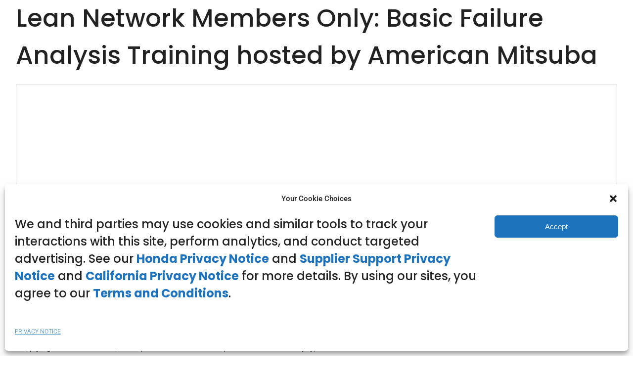

--- FILE ---
content_type: text/css
request_url: https://host.hondaengage.com/wp-content/plugins/designthemes-lms-addon/css/single-items.css?ver=6.9
body_size: 12182
content:

.dtlms-tabs-horizontal-container .dtlms-toggle-group-set h5.dtlms-toggle > a > span.dtlms-completed { padding: 0; top: -2px; }
.dtlms-tabs-horizontal-container .dtlms-toggle-group-set .dtlms-toggle-group-set .dtlms-toggle-content { font-size: 15px; }

div[class$="detail-header-inner"] { float: left; width: 100%; margin: 0 0 15px; }
div[class$="header-inner-content"] { float: left; }
div[class$="header-inner-content"] div[class$="featured"] { display: block; margin: 0 0 15px; }
div[class$="header-inner-content"] div[class$="details"] { float: left; margin: 0 0 0 10px; text-transform: uppercase; font-size: 13px; border-left: 1px solid #cecece; font-weight: bold; padding: 0 0 0 10px; }
div[class$="header-inner-content"] div[class$="purchaseprogress-content"] > div:first-child { margin: 0; padding: 0; border: 0; }
div[class$="header-inner-content"] div[class$="progress-details"] label { font-weight: 400; }
div[class$="header-inner-content"] div[class$="status-details"]:before { content: ""; display: inline-block; height: 8px; width: 8px; background-color: #6dc82b; border-radius: 50%; margin: 0 5px 0 0; }
div[class$="header-inner-content"] div[class$="progress-details"] { color: #0080d2; }

div[class$="header-inner-content"] div[class$="featured"] span { border-radius: 2px 0 0 2px; color: #000; display: inline-block; padding: 10px 10px 10px 15px; position: relative; line-height: normal; font-weight: bold; font-size: 13px; text-transform: uppercase; }
div[class$="header-inner-content"] div[class$="featured"] span:after { content: ""; border-left: 15px solid; border-top: 18px solid transparent; border-bottom: 17px solid transparent; position: absolute; right: -15px; top: 0; }
div[class$="header-inner-content"] div[class$="featured"] span:before { content: "\f005"; font-family: "Font Awesome 5 Free"; margin-right: 10px; position: relative; top: -1px; font-size: 10px; }

div[class$="certificate-badge"] { float: right; }
body[class*="single-dtlms"] div[class$="certificate-badge"] span { border: 2px solid; display: inline-block; border-radius: 50%; font-size: 18px; width: 40px; height: 40px; text-align: center; line-height: 32px; margin: 0 5px; position: relative; }
body[class*="single-dtlms"] div[class$="certificate-badge"] span:last-child { margin: 0 0 0 5px; }

div[class*="dynamic-section-holder"] div[class$="item-details"] > span { display: inline-block; padding: 5px 10px; line-height: normal; margin: 0 0 0 5px; }
div[class*="dynamic-section-holder"] .dtlms-item-progress-details-holder .dtlms-progressbar { float: left; width: 80%; margin: 20px 0 0; }
div[class*="dynamic-section-holder"] .dtlms-item-progress-details-holder .dtlms-item-percentage { float: right; width: 15%; margin: 10px 0 0; text-align: center; } 
div[class*="dynamic-section-holder"] .dtlms-item-student-score-details { text-align: left; float: left; width: 100%; margin: 10px 0 20px; }
div[class*="dynamic-section-holder"] .dtlms-item-student-score-details > label { margin: 0 0 0 10px; }
div[class*="dynamic-section-holder"] .dtlms-item-student-score-details .dtlms-item-percentage { float: right; width: 7%; margin: 0; text-align: center; } 
div[class*="dynamic-section-holder"] div[class$="item-details"] label { display: block; margin: 10px 0 0; }

.type3 div[class*="dynamic-section-holder"] .dtlms-item-progress-details-holder .dtlms-progressbar { width: 70%; }
.type3 div[class*="dynamic-section-holder"] .dtlms-item-progress-details-holder .dtlms-item-percentage { width: 20%; }

.type4 div[class$="share-holder"] { display: block; margin: 20px 0 30px; float: left; width: 100%; }

.type3 .dtlms-countdown-holder .dtlms-countdown-wrapper { border: 2px solid; width: 60px; margin: 5px 2px 0; }
.type3 .dtlms-countdown-holder .dtlms-countdown-wrapper .dtlms-countdown-icon-wrapper { font-size: 24px; }

body[class*="single-dtlms"] div[class*="dynamic-section-holder"] .dtlms-item-overview-progressbar .dtlms-progressbar { width: 80%; }
body[class*="single-dtlms"] div[class*="dynamic-section-holder"] .dtlms-item-student-score-details .dtlms-item-percentage { width: 15%; }

body[class*="single-dtlms"] .dtlms-acessories-list { float: left; width: 100%; }

article.dtlms-course-detail, article.dtlms-class-detail { display: inline-block; width: 100%; }

article.dtlms-course-detail > .dtlms-column.dtlms-one-third .dtlms-courses-listing-holder[data-enablecarousel="false"] div[class*="listing-containers"] .dtlms-column { padding-right: 0; padding-left: 0; }

article.dtlms-course-detail.type1 > .dtlms-column.dtlms-three-fourth.first,
article.dtlms-course-detail.type2 > .dtlms-column.dtlms-three-fourth.first,
article.dtlms-course-detail.type4 > .dtlms-column.dtlms-three-fourth.first { padding-right: 55px; }

article.dtlms-course-detail.type3 .dtlms-course-detail-header .dtlms-course-detail-header-holder > .dtlms-column.dtlms-three-fourth { padding-left: 50px; }

.dtlms-course-detail .dtlms-countdown-holder .dtlms-countdown-wrapper, .dtlms-class-detail .dtlms-countdown-holder .dtlms-countdown-wrapper { border: 2px solid; margin: 5px 3px 0; width: 60px; }
.dtlms-course-detail .dtlms-countdown-holder .dtlms-countdown-wrapper .dtlms-countdown-icon-wrapper, .dtlms-class-detail .dtlms-countdown-holder .dtlms-countdown-wrapper .dtlms-countdown-icon-wrapper { font-size: 20px; }
.dtlms-course-detail .dtlms-countdown-holder .dtlms-countdown-wrapper .dtlms-countdown-title, .dtlms-class-detail .dtlms-countdown-holder .dtlms-countdown-wrapper .dtlms-countdown-title { font-size: 11px; }

.dtlms-remove-top-space #header-wrapper, .dtlms-remove-top-space #header-wrapper .main-title-section-wrapper { margin: 0; }
.dtlms-course-detail .dtlms-one-fourth div[class*="listing-containers"] .dtlms-column, .dtlms-class-detail .dtlms-one-fourth div[class*="listing-containers"] .dtlms-column { padding: 0; }


/** Course Detail **/  
.dtlms-course-detail-author .dtlms-author-contact-details { display: table; margin: 10px -1px 0; }
.dtlms-course-detail-author .dtlms-author-contact-details > li { float: left; margin: 0 1px; padding: 0; }
.dtlms-course-detail-author .dtlms-author-contact-details > li > a { float: left; font-size: 0; height: 30px; line-height: 30px; overflow: hidden; text-align: center; width: 45px; }
.dtlms-course-detail-author .dtlms-author-contact-details > li > a span { display: block; line-height: inherit; }

.dtlms-course-detail-author .dtlms-author-description span, 
.dtlms-course-detail-author .dtlms-author-contact-details > li > a span { font-size: 14px; }
.dtlms-course-detail .widget.tribe_mini_calendar_widget .tribe-mini-calendar th, .dtlms-class-detail .widget.tribe_mini_calendar_widget .tribe-mini-calendar th { padding: 20px 0px; font-size: 16px; }

/** Course Info **/
.dtlms-course-detail .dtlms-course-detail-info { display: block; float: left; padding: 15px 25px; border: 1px solid #f1f1f1; width: 100%; } 
.dtlms-course-detail .dtlms-course-detail-info li { display: block; font-size: 16px; font-weight: 600; padding: 15px 5px 15px 10px; border-bottom: 1px solid #f1f1f1; position: relative; }
.dtlms-course-detail .dtlms-course-detail-info li a, .dtlms-course-detail .dtlms-course-detail-info li { color: #2f2f2f; }
.dtlms-course-detail .dtlms-course-detail-info li:last-child { border: 0; }
.dtlms-course-detail .dtlms-course-detail-info li i { float: left; margin: 0 15px 15px 0; position: relative; top: 5px; }
.dtlms-course-detail .dtlms-course-detail-info li label { font-weight: 400; }

@-moz-document url-prefix() { 

	.dtlms-course-detail .dtlms-course-detail-info li i { top: 6px; }

}


.dtlms-course-detail.type1 .dtlms-course-detail-info li { padding: 0px 5px 16px 40px; margin-bottom: 15px; margin-top: 15px; } 
.dtlms-course-detail.type1 .dtlms-course-detail-info li:last-child { margin-bottom: 0; }
.dtlms-course-detail.type1 .dtlms-course-detail-info li i { top: 6px; position: absolute; left: 10px; }

.dtlms-course-detail.type3 .dtlms-course-detail-info { padding: 15px 15px 20px 20px; border: 0; margin: 0; }
.dtlms-course-detail.type3 .dtlms-course-detail-info li i { background-color: #e7e8ec; border-radius: 50%; font-size: 14px; float: left; width: 28px; height: 28px; text-align: center; line-height: 28px; top: 0; position: absolute; left: 0; } 
.dtlms-course-detail.type3 .dtlms-course-detail-info li { border: 0; padding: 0px 0px 0px 43px; margin-bottom: 25px; margin-top: 10px; } 
.dtlms-course-detail.type3 .dtlms-course-detail-info li:last-child { margin-bottom: 15px; }
/* Reviews */
.dtlms-course-detail-review-box { text-align: center; }
.dtlms-course-detail-review-box .dtlms-course-detail-average-value { color: #000; font-size: 120px; line-height: 120px; font-weight: 600; margin-bottom: 10px; }
.dtlms-course-detail-review-box .dtlms-course-detail-star-review span { font-size: 0; }
.dtlms-course-detail-review-box .dtlms-course-detail-star-review span:before { font-size: 16px; margin-right: 5px; }

.ratings span, .dtlms-course-detail-ratings span, .comment-rating span { font-size: 0; cursor: pointer; }
.ratings span:before, .dtlms-course-detail-ratings span:before, .comment-rating span:before { font-size: 16px; margin: 0 5px 0 0; }

.dtlms-course-detail-ratings-breakup { list-style-type: none; float:left; width:100%; margin-bottom: 30px; }
.dtlms-course-detail-ratings-breakup .dtlms-course-detail-ratings-percentage { display: block; float: left; height: 10px; margin: 7px 0 0 0px; width: 75%; background-color: rgba(0,0,0,0.075); }
.dtlms-course-detail-ratings-breakup .dtlms-course-detail-ratings-percentage span { display: block; text-align: center; height:100%; }
.dtlms-course-detail-ratings-breakup > li { clear: both; display: block; float: left; width: 100%; line-height: normal; margin-bottom: 10px; }
.dtlms-course-detail-ratings-breakup li .dtlms-course-detail-ratings-label { float: left; margin-right: 10px; min-width: 55px; }
.dtlms-course-detail-ratings-breakup li > span { float: right; }

.dtlms-course-detail-ratings-breakup li > span:not(.dtlms-course-detail-ratings-label) { float: none; display: inline-block; margin-left: 10px; text-align: center; min-width: 15px; }

.dtlms-course-detail-comment-rating span:not(.dtlms-course-detail-rating-label) { font-size: 0; }
.dtlms-course-detail-comment-rating span:before { font-size: 16px; margin-right: 5px; }
.dtlms-coursedetail-price-details del { margin: 0 10px 0 0; }


/** Headers **/
.dtlms-course-detail .dtlms-course-detail-header, .dtlms-course-detail .dtlms-course-detail-image, .dtlms-course-detail .dtlms-course-detail-content, .dtlms-course-detail .dtlms-main-title-section, .dtlms-course-detail-content-meta { float: left; width: 100%; position: relative; } 
.dtlms-course-detail .dtlms-course-detail-header { margin-bottom: 60px; }
.dtlms-course-detail .dtlms-course-detail-image { float: left; clear: both; padding: 0px; text-align: center; width: 100vw; position: relative; margin: 0 0 0 -50vw; height: 490px; left: 50%; overflow: hidden; } 
.dtlms-course-detail .dtlms-course-detail-image img { display: block; }
.dtlms-course-detail .dtlms-course-detail-content.left { float: left; width: 75%; }
.dtlms-course-detail .dtlms-course-detail-content.right { float: left; width: 25%; text-align: center; }

.dtlms-course-detail .dtlms-main-title-section h2 { font-size: 30px; font-weight: 400; }
.dtlms-course-detail .dtlms-course-detail-content-meta > div:first-child { padding: 0 20px 0 90px; border: 0; }
.dtlms-course-detail .dtlms-course-detail-content-meta > div { border-left: 1px solid #d1d1d1; display: inline-block; font-size: 18px; padding: 10px 20px; vertical-align: middle; position: relative; }

.dtlms-course-detail .dtlms-course-detail-author-image { position: absolute; left: 0; top: 50%; transform: translateY(-50%); -webkit-transform: translateY(-50%); -moz-transform: translateY(-50%); -ms-transform: translateY(-50%); display: inline-block; height: 65px; margin: 0 20px 0 0; width: 65px; }
.dtlms-course-detail .dtlms-course-detail-author-image img { border-radius: 50%; }

.dtlms-course-detail .dtlms-course-detail-author-title { display: inline-block; padding: 0; }
.dtlms-course-detail .dtlms-course-detail-author-title h5 { font-size: 18px; margin: 0; }
.dtlms-course-detail .dtlms-course-detail-author-title h5 a { color: inherit; }
.dtlms-course-detail .dtlms-course-detail-content-meta i { margin-right: 15px; }

.dtlms-course-detail .dtlms-course-detail-ratings { display: inline-block; margin-right: 10px; }
.dtlms-course-detail .dtlms-course-detail-ratings span { font-size: 0; margin-right: 5px; }
.dtlms-course-detail .dtlms-course-detail-ratings span:before { font-size: 14px; margin: 0; }
.dtlms-course-detail .dtlms-course-detail-total-reviews { display: inline-block; }

.dtlms-course-detail .dtlms-course-detail-content .dtlms-coursedetail-price-details { font-size: 35px; font-weight: 900; }
.dtlms-course-detail .dtlms-course-detail-content .dtlms-coursedetail-cart-details { margin-bottom: 25px; }

.dtlms-course-detail .dtlms-forum-button-holder .dtlms-button.dtlms-button-forum-link { box-shadow:inherit; -webkit-box-shadow:inherit; margin: auto; padding: 15px 26px; font-size: 15px; }
.dtlms-course-detail .dtlms-forum-button-holder:before { display: none; }
.dtlms-course-detail .dtlms-coursedetail-price-details del, .dtlms-course-detail .dtlms-coursedetail-price-details del span { color: rgba(0, 0, 0, 0.2); }
.dtlms-course-detail:not(.type2) .dtlms-coursedetail-price-details del span { font-size: 25px; }

.dtlms-course-detail .dtlms-course-detail-author-meta { display: inline-block; }

.dtlms-button i { margin-right: 10px; }
.dtlms-course-detail-content.right:empty { display: none; }
.dtlms-course-detail .dtlms-courses-detail-holder, .dtlms-class-detail .dtlms-classes-detail-holder { float: left; width: 100%; }


/** Layout Type 1 **/

.dtlms-course-detail.type1 .dtlms-course-detail-content.right { background-color: #fbfbfb; border: 1px solid #f1f1f1; padding: 35px 5px; }
.dtlms-course-detail.type1 .dtlms-course-detail-image { margin-bottom: 80px; } 

.dtlms-course-detail.type1 .dtlms-toggle-group-set .dtlms-toggle { border-radius: 5px; }
.dtlms-course-detail.type1 .dtlms-tabs-horizontal-container ul.dtlms-tabs-horizontal { background-color: #2f2f2f; border: 0; }
.dtlms-course-detail.type1 .dtlms-tabs-horizontal-container ul.dtlms-tabs-horizontal li a:after { display: none; } 
.dtlms-course-detail.type1 .dtlms-tabs-horizontal-container ul.dtlms-tabs-horizontal li a { color: #fff; }

.dtlms-course-detail.type1 div[class$="share-holder"] > span, .dtlms-course-detail.type1 div[class$="share-holder"] ul { display: table-cell; vertical-align: middle; }
.dtlms-course-detail.type1 div[class$="share-holder"] ul li:first-child { margin-left: 3px; }
.dtlms-course-detail.type1 div[class$="share-holder"] ul li a { background-color: transparent; color: #000; }

.dtlms-course-detail.type1 .dtlms-course-detail-ratings-breakup { margin: 15px 0 0; } 
.dtlms-course-detail.type1 .dtlms-button { margin: 0; }
.dtlms-course-detail .dtlms-course-detail-content .dtlms-coursedetail-cart-details .dtlms-button { padding: 15px 26px; font-size: 15px; }

.dtlms-course-detail.type1 div[class$="share-holder"] { display: inline-block; margin: 30px 10px 0 0; }
.dtlms-course-detail.type1 .dtlms-forum-button-holder { display: inline-block; width: auto; }

.dtlms-course-detail .dtlms-coursedetail-cart-details .added_to_cart,
.dtlms-class-detail .dtlms-classdetail-cart-details .added_to_cart { font-weight: 600; padding: 15px 26px; font-size: 15px; }

/** Layout Type 2 **/
.dtlms-course-detail.type2 .dtlms-course-detail-author { display: inline-block; float: left; text-align: center; width: 20%; padding: 50px 0 20px; }
.dtlms-course-detail.type2 .dtlms-course-detail-author-image { float: none; margin: 0 auto; height: 125px; width: 125px; position: relative; top: auto; transform: none; -webkit-transform: none; -moz-transform: none; -ms-transform: none; }
.dtlms-course-detail.type2 .dtlms-course-detail-author-title { display: block; padding: 15px 0 0 0; }
.dtlms-course-detail.type2 .dtlms-course-detail-content-inner { float: left; width: 80%; border-left: 1px solid #f1f1f1; padding: 30px 55px 25px 30px; }
.dtlms-course-detail.type2 .dtlms-main-title-section h2 { margin-bottom: 10px; }
.dtlms-course-detail.type2 .dtlms-course-detail-image { margin-bottom: 60px; }

.dtlms-course-detail.type2 .dtlms-course-detail-content-meta .dtlms-course-detail-duration span:first-child, .dtlms-course-detail.type2 .dtlms-course-detail-content-meta .dtlms-course-detail-curriculum span:first-child, .dtlms-course-detail.type2 .dtlms-course-detail-content-meta .dtlms-course-detail-students-enrolled span:first-child, .dtlms-course-detail.type2 .dtlms-course-detail-content-meta .dtlms-course-detail-category span:first-child { width: 66px; height: 66px; display: block; margin: 0 auto 20px; }

.dtlms-course-detail.type2 .dtlms-course-detail-content-meta .dtlms-course-detail-duration span:first-child { background: url(images/clock.png) no-repeat center; }
.dtlms-course-detail.type2 .dtlms-course-detail-content-meta .dtlms-course-detail-curriculum span:first-child { background: url(images/book.png) no-repeat center; }
.dtlms-course-detail.type2 .dtlms-course-detail-content-meta .dtlms-course-detail-students-enrolled span:first-child { background: url(images/man.png) no-repeat center; }
.dtlms-course-detail.type2 .dtlms-course-detail-content-meta .dtlms-course-detail-category span:first-child { background: url(images/desktop.png) no-repeat center; }
.dtlms-course-detail.type2 .dtlms-course-detail-content-meta > div { border: 0; padding: 10px 5px; text-align: center; width: 24.4%; }
.dtlms-course-detail.type2 .dtlms-course-detail-content-meta { padding: 50px 0 0; }
.dtlms-course-detail.type2 .dtlms-course-detail-content-meta a { color: #2f2f2f; }

.dtlms-course-detail.type2 .dtlms-course-detail-content.right { background-color: #fbfbfb; border: 1px solid #f1f1f1; padding: 40px 5px 20px; }
.dtlms-course-detail.type2 .dtlms-course-detail-content .dtlms-coursedetail-price-details { margin: 10px 0; }
.dtlms-course-detail.type2 .dtlms-course-detail-content .dtlms-coursedetail-price-details .dtlms-cost { font-size: 45px; }
.dtlms-course-detail.type2 .dtlms-course-detail-content .dtlms-coursedetail-price-details .woocommerce-Price-currencySymbol { font-size: 28px; position: relative; top: -25px; } 
.dtlms-course-detail.type2 .dtlms-course-detail-author-title h5 { margin: 0 0 5px; }
.dtlms-course-detail.type2 .dtlms-course-detail-total-reviews { font-size: 18px; }
.dtlms-course-detail.type2 .dtlms-course-detail-content .dtlms-coursedetail-price-details del .woocommerce-Price-currencySymbol { font-size: 19px; top: -13px; }

.dtlms-course-detail.type2 .dtlms-forum-button-holder { margin: 0 0 20px; }
.dtlms-course-detail.type2 .dtlms-course-detail-author .dtlms-author-contact-details { margin: 10px auto 0; }
.dtlms-course-detail.type2 .dtlms-course-detail-author .dtlms-author-contact-details > li { float: none; display: inline-block; padding: 0; }
.dtlms-course-detail.type2 ul.dtlms-course-detail-info { padding: 0; margin-bottom: 30px; }
.dtlms-course-detail.type2 .dtlms-course-detail-info li { padding: 30px 20px 30px 85px; } 

.dtlms-course-detail.type2 .dtlms-course-detail-info li > span { display: inline-block; width: 40px; height: 40px; position: absolute; left: 25px; top: 50%; transform: translateY(-50%); -webkit-transform: translateY(-50%); -moz-transform: translateY(-50%); -ms-transform: translateY(-50%); }
.dtlms-course-detail.type2 .dtlms-course-detail-info li > span.info-category { background: url(images/info-star.png) no-repeat center; }
.dtlms-course-detail.type2 .dtlms-course-detail-info li > span.info-lessons { background: url(images/info-book.png) no-repeat center; }
.dtlms-course-detail.type2 .dtlms-course-detail-info li > span.info-quizzes { background: url(images/quiz.png) no-repeat center; }
.dtlms-course-detail.type2 .dtlms-course-detail-info li > span.info-assignments { background: url(images/assignments.png) no-repeat center; }
.dtlms-course-detail.type2 .dtlms-course-detail-info li > span.info-duration { background: url(images/time.png) no-repeat center; }
.dtlms-course-detail.type2 .dtlms-course-detail-info li > span.info-reference { background: url(images/ref-url.png) no-repeat center; }
.dtlms-course-detail.type2 .dtlms-course-detail-info li > span.info-class { background: url(images/info-machine.png) no-repeat center; }
.dtlms-course-detail.type2 .dtlms-course-detail-info li > span.info-packages { background: url(images/packages.png) no-repeat center; }
.dtlms-course-detail.type2 .dtlms-course-detail-info li > span.info-capacity { background: url(images/info-man.png) no-repeat center; }
.dtlms-course-detail.type2 .dtlms-course-detail-info li > span.info-dripfeed { background: url(images/drip-speed.png) no-repeat center; }

.dtlms-course-detail.type2 .dtlms-tabs-horizontal-container ul.dtlms-tabs-horizontal { background-color: #f9f9f9; }
.dtlms-course-detail.type2 .dtlms-tabs-horizontal-container ul.dtlms-tabs-horizontal li a { line-height: 65px; padding: 0 19px; } 

.dtlms-course-detail.type2 .dtlms-course-detail-review-box { margin: 0 0 20px; } 

.dtlms-course-detail.type2 div[class$="share-holder"] { float: left; width: 100%; }
.dtlms-course-detail.type2 .dtlms-course-detail-content-meta > div { vertical-align: top; }
.dtlms-course-detail.type2 .dtlms-course-detail-content .dtlms-coursedetail-price-details ~ .dtlms-forum-button-holder { margin: 20px 0; }

.dtlms-class-detail.type2 .dt-sc-testimonial-wrapper.type1,
.dtlms-course-detail.type2 .dt-sc-testimonial-wrapper.type1 { margin-left: 0; width: 100%; float: left; }


/** Layout Type3 **/
.dtlms-course-detail.type3.with-dynamic-content .dtlms-course-detail-image ~ .dtlms-course-detail-header-holder { margin-top: -270px; }
.dtlms-course-detail.type3 .dtlms-course-detail-header-holder { float: left; width: 100%; position: relative; } 
.dtlms-course-detail.type3 .dtlms-course-detail-image ~ .dtlms-course-detail-header-holder { margin-top: -190px; }
.dtlms-course-detail.type3 .dtlms-course-detail-image:after { content: ""; background-color: rgba(0, 0, 0, 0.8); position: absolute; left: 0; top: 0; width: 100%; height: 100%; } 
.dtlms-course-detail.type3 .dtlms-course-detail-image ~ .dtlms-course-detail-header-holder .dtlms-coursedetail-price-details { background-color: #fff; }
.dtlms-course-detail.type3 .dtlms-coursedetail-price-details { background-color: #000;  }

.dtlms-course-detail.type3 .dtlms-course-detail-image ~ .dtlms-course-detail-header-holder div[class*="listing-holder"] div[class*="listing-containers"] { margin: 0; }

.dtlms-course-detail.type3 .dtlms-course-detail-content.right .dtlms-coursedetail-price-details { border-radius: 3px; display: inline-block; margin-bottom: 10px; font-size: 28px; padding: 10px 30px; }

.dtlms-course-detail.type3 .dtlms-course-detail-content-holder { float: left; width: 100%; }

.dtlms-course-detail.type3 .dtlms-course-detail-image ~ .dtlms-course-detail-header-holder .dtlms-course-detail-content-holder { padding: 12px 0 0 0; }
.dtlms-course-detail.type3 .dtlms-course-detail-image ~ .dtlms-course-detail-header-holder .dtlms-course-detail-content-holder div[class$="detail-header-inner"] { margin: 0 0 10px; }

.dtlms-course-detail.type3 .dtlms-course-detail-content.left { width: 80%; }
.dtlms-course-detail.type3 .dtlms-course-detail-content.right { width: 20%; }
.dtlms-course-detail.type3 .dtlms-course-detail-image ~ .dtlms-course-detail-header-holder .dtlms-main-title-section h2, .dtlms-course-detail.type3 .dtlms-course-detail-image ~ .dtlms-course-detail-header-holder .dtlms-course-detail-author-title h5 a, .dtlms-course-detail.type3 .dtlms-course-detail-image ~ .dtlms-course-detail-header-holder .dtlms-course-detail-content-meta, .dtlms-course-detail.type3 .dtlms-course-detail-image ~ .dtlms-course-detail-header-holder div[class$="header-inner-content"] .dtlms-courselist-purchase-status-details, .dtlms-course-detail.type3 .dtlms-course-detail-image ~ .dtlms-course-detail-header-holder div[class$="header-inner-content"] div[class$="progress-details"] label { color: #fff; }
.dtlms-course-detail.type3 .dtlms-course-detail-image ~ .dtlms-course-detail-header-holder .dtlms-course-detail-author-title h5 a:hover { color: #999; }
.dtlms-course-detail.type3 .dtlms-course-detail-header-inner-detail { float: left; width: 100%; border: 1px solid #f1f1f1; background-color: #fff; }
.dtlms-course-detail.type3 .dtlms-course-detail-image-holder { display: block; position: relative; margin: 0 0 20px; }
.dtlms-course-detail.type3 .dtlms-forum-button-holder { position: absolute; bottom: -20px; margin: 0; }
.dtlms-course-detail.type3 .dtlms-course-detail-image-holder img { display: block; }
.dtlms-course-detail.type3 div[class$="share-holder"] { display: inline-block; width: 100%; margin: 40px 0 0; }
.dtlms-course-detail.type3 .dtlms-course-dynamic-section-holder { margin: 40px 0 0; }

.dtlms-course-detail.type3 .dtlms-course-detail-header-holder .dtlms-course-detail-header-inner-detail .dtlms-forum-button-holder { bottom: 5px; }

.dtlms-course-detail.type3 .dtlms-tabs-horizontal-container ul.dtlms-tabs-horizontal { background-color: transparent; border: 0; }
.dtlms-course-detail.type3 .dtlms-coursedetail-cart-details .added_to_cart,
.dtlms-class-detail.type3 .dtlms-classdetail-cart-details .added_to_cart { margin: 10px 0 0; display: inline-block; background: none; padding: 0; border-bottom: 1px solid; font-size: 15px; color: #fff; line-height: normal; } 
.dtlms-course-detail.type3 .dtlms-coursedetail-cart-details .added_to_cart:hover,
.dtlms-class-detail.type3 .dtlms-classdetail-cart-details .added_to_cart:hover { background: none; color: rgba(255, 255, 255, 0.7); }

.dtlms-course-detail.type3 .dtlms-tabs-horizontal-container ul.dtlms-tabs-horizontal li a { color: #000; }
.dtlms-course-detail.type3 .dtlms-tabs-horizontal-container ul.dtlms-tabs-horizontal li a:after { content: ""; height: 3px; margin: auto; position: absolute; bottom: -3px; left: 0; right: 0; visibility: hidden; width: 0; -webkit-transition: all 0.3s linear 0s; transition: all 0.3s linear 0s; }
.dtlms-course-detail.type3 .dtlms-tabs-horizontal-container ul.dtlms-tabs-horizontal li a.current:after { visibility: visible; width: 100%; }
.dtlms-course-detail.type3 .dtlms-tabs-horizontal-container ul.dtlms-tabs-horizontal li a.current, .dtlms-course-detail.type3 .dtlms-tabs-horizontal-container ul.dtlms-tabs-horizontal li a:hover { background-color: transparent; }
.dtlms-course-detail.type3 .dtlms-tabs-horizontal-container ul.dtlms-tabs-horizontal li { margin-right: 10px; }
.dtlms-course-detail.type3 .dtlms-toggle-group-set h5.dtlms-toggle { font-size: 17px; padding: 10px 20px; }
.dtlms-course-detail.type3 .dtlms-toggle-group-set .dtlms-toggle-group-set h5.dtlms-toggle { padding: 7px 20px; font-size: 16px; } 
.dtlms-course-detail.type3 .dtlms-toggle-group-set .dtlms-toggle-group-set .dtlms-toggle-group-set h5.dtlms-toggle { padding: 5px 20px; font-size: 15px; } 
.dtlms-course-detail.type3 div[class$="certificate-badge"] span { background-color: #fff; }
.dtlms-course-detail.type3 .dtlms-course-detail-image ~ .dtlms-course-detail-header-holder .dtlms-tabs-horizontal-container { margin: 50px 0 20px; padding: 50px 0 0; }
.dtlms-course-detail.type3 .dtlms-tabs-horizontal-container { margin: 30px 0 20px; padding: 30px 0 0; }
.dtlms-course-detail.type3 .dtlms-course-detail-image ~ .dtlms-course-detail-header-holder .dtlms-coursedetail-price-details span { color: #000; }

.dtlms-course-detail.type3 .dtlms-course-detail-image ~ .dtlms-course-detail-header-holder .dtlms-coursedetail-price-details del, .dtlms-course-detail.type3 .dtlms-course-detail-image ~ .dtlms-course-detail-header-holder .dtlms-coursedetail-price-details del span { color: rgba(0, 0, 0, 0.6); }

.dtlms-course-detail.type3 .dtlms-course-detail-content .dtlms-coursedetail-price-details span { color: #fff; }
.dtlms-course-detail.type3 .dtlms-course-detail-content .dtlms-coursedetail-price-details del, .dtlms-course-detail.type3 .dtlms-course-detail-content .dtlms-coursedetail-price-details del span { color: rgba(255, 255, 255, 0.6); }

.dtlms-course-detail.type3 .dtlms-tabs-horizontal-container .dtlms-title:after { display: none; }
.dtlms-course-detail.type3 .dtlms-tabs-horizontal-container .dtlms-title { padding-bottom: 0; }

.dtlms-course-detail.type3 .dtlms-tabs-horizontal-container .dtlms-tabs-horizontal-content { text-align: initial; }


/** Layout Type4 **/
.dtlms-course-detail.type4 .dtlms-course-detail-image { height: 350px; }
.dtlms-course-detail.type4 .dtlms-course-detail-content-holder { background-color: #fff; float: left; width: 100%; position: relative; }
.dtlms-course-detail.type4 .dtlms-course-detail-image ~ .dtlms-course-detail-content-holder { margin: -80px -50px 0; padding: 35px 45px; box-sizing: content-box !important; }
.dtlms-course-detail.type4 .dtlms-course-detail-content.right > div { vertical-align: middle; display: inline-block; margin: 0; clear: none;
    width: auto; margin: 0 0 10px 10px; }
.dtlms-course-detail.type4 .dtlms-course-detail-content.right > div:first-child { margin: 0 0 10px; }
.dtlms-course-detail.type4 .dtlms-coursedetail-cart-link { margin: 0; } 
.dtlms-course-detail.type4 .dtlms-course-detail-content.right { text-align: right; z-index:  0; }
.dtlms-course-detail.type4 .dtlms-course-detail-content-meta > div { font-weight: 500; }
.dtlms-course-detail.type4 .dtlms-course-detail-author > span, .dtlms-course-detail.type4 .dtlms-course-detail-curriculum > span, .dtlms-course-detail.type4 .dtlms-course-detail-ratings-container > span { display: block; font-size: 16px; font-weight: 300; margin-bottom: 5px; } 

.dtlms-course-detail.type4 .dtlms-tabs-horizontal-container ul.dtlms-tabs-horizontal { background-color: #f9f9f9; border: 1px solid #f1f1f1; }
.dtlms-course-detail.type4 .dtlms-toggle-group-set { border: 1px solid #f1f1f1; }
.dtlms-course-detail.type4 .dtlms-toggle-group-set .dtlms-toggle-content { border: 0; padding: 0 20px 0 25px; }
.dtlms-course-detail.type4 .dtlms-toggle-group-set h5.dtlms-toggle { border-bottom: 1px solid rgba(0, 0, 0, 0); }
.dtlms-course-detail.type4 .dtlms-toggle-group-set h5.dtlms-toggle.active { border-color: #f1f1f1; }
.dtlms-course-detail.type4 .dtlms-toggle-group-set .dtlms-toggle-group-set { padding: 0; }
.dtlms-course-detail.type4 .dtlms-toggle-group-set .dtlms-toggle-group-set h5.dtlms-toggle { padding: 10px 20px; }

.dtlms-course-detail.type4 .dtlms-button { margin: 0; }

.dtlms-course-detail.type4 div[class$="share-holder"] { margin-top: 6px; }
.dtlms-course-detail.type4 div[class$="share-holder"] ul { margin-bottom: 16px; }
 
.dtlms-course-detail.type4 .dtlms-toggle-group-set .dtlms-toggle-group-set .dtlms-toggle-content .block { padding: 10px 0 0; }
.dtlms-course-detail.type4 .dtlms-toggle-group-set .dtlms-toggle-group-set .dtlms-toggle-group-set .dtlms-toggle-content .block { padding: 10px 0 20px; }


/** class Detail **/  
.dtlms-class-detail-author .dtlms-author-contact-details { display: table; margin: 10px -1px 0; }
.dtlms-class-detail-author .dtlms-author-contact-details > li { float: left; margin: 0 1px; padding: 0; }
.dtlms-class-detail-author .dtlms-author-contact-details > li > a { float: left; font-size: 0; height: 30px; line-height: 30px; overflow: hidden; text-align: center; width: 45px; }
.dtlms-class-detail-author .dtlms-author-contact-details > li > a span { display: block; line-height: inherit; }

.dtlms-class-detail-author .dtlms-author-description span, 
.dtlms-class-detail-author .dtlms-author-contact-details > li > a span { font-size: 14px; }

/** class Info **/
.dtlms-class-detail .dtlms-class-detail-info { display: block; float: left; padding: 15px 25px; border: 1px solid #f1f1f1; width: 100%; } 
.dtlms-class-detail .dtlms-class-detail-info li { display: block; font-size: 16px; font-weight: 500; padding: 15px 5px 15px 10px; border-bottom: 1px solid #f1f1f1; position: relative; }
.dtlms-class-detail .dtlms-class-detail-info li a { color: #2f2f2f; }
.dtlms-class-detail .dtlms-class-detail-info li:last-child { border: 0; }
.dtlms-class-detail .dtlms-class-detail-info li i { margin-right: 15px; }
.dtlms-class-detail .dtlms-class-detail-info li label { font-weight: 400; }

.dtlms-class-detail.type3 .dtlms-class-detail-info { padding: 15px 15px 20px 20px; border: 0; margin: 0; }
.dtlms-class-detail.type3 .dtlms-class-detail-info li i { background-color:#e7e8ec; border-radius: 50%; display: inline-block; font-size: 14px; float: left; margin-bottom: 15px; width: 28px; height: 28px; text-align: center; line-height: 28px; }
.dtlms-class-detail.type3 .dtlms-class-detail-info li { border: 0; padding: 10px 0px 15px 0px; }

/* Reviews */
.dtlms-class-detail-review-box { text-align: center; }
.dtlms-class-detail-review-box .dtlms-class-detail-average-value { color: #000; font-size: 110px; line-height: 120px; font-weight: 600; margin-bottom: 10px; }
.dtlms-class-detail-review-box .dtlms-class-detail-star-review span { font-size: 0; }
.dtlms-class-detail-review-box .dtlms-class-detail-star-review span:before { font-size: 16px; margin-right: 5px; }

.dtlms-class-detail-ratings span, .comment-rating span { font-size: 0; }
.dtlms-class-detail-ratings span:before, .comment-rating span:before { font-size: 16px; margin: 0 3px; }

.dtlms-class-detail-ratings-breakup { list-style-type: none; float:left; width:100%; margin-bottom: 30px; }
.dtlms-class-detail-ratings-breakup .dtlms-class-detail-ratings-percentage { display: block; float: left; height: 10px; margin: 7px 0 0 10px; width: 75%; background-color: rgba(0,0,0,0.075); }
.dtlms-class-detail-ratings-breakup .dtlms-class-detail-ratings-percentage span { display: block; text-align: center; height:100%; }
.dtlms-class-detail-ratings-breakup > li { clear: both; display: block; float: left; width: 100%; line-height: normal; margin-bottom: 10px; }
.dtlms-class-detail-ratings-breakup li .dtlms-class-detail-ratings-label { float: left; margin-right: 10px; min-width: 55px; }
.dtlms-class-detail-ratings-breakup li > span { float: right; }

.dtlms-class-detail-ratings-breakup li > span:not(.dtlms-class-detail-ratings-label) { float: none; display: inline-block; margin-left: 15px; text-align: center; min-width: 15px; }

.dtlms-class-detail-comment-rating span:not(.dtlms-class-detail-rating-label) { font-size: 0; }
.dtlms-class-detail-comment-rating span:before { font-size: 16px; margin-right: 5px; }

.dtlms-class-detail .dtlms-class-type { display: inline-block; float: right; padding: 8px 15px; border: 1px solid #0080d2; line-height: normal; border-radius: 3px; }
.dtlms-class-detail .dtlms-class-type:before { content: ""; display: inline-block; background-color: #0080d2; width: 7px; height: 7px; border-radius: 50%; margin: 0 7px 0 0; position: relative; top: -1px; left: auto; }
.dtlms-class-detail .dtlms-class-type.online:before { background-color: #f8066a; }
.dtlms-class-detail .dtlms-class-type.online { border-color: #f8066a; }
.dtlms-class-detail .dtlms-class-type i { margin: 0 5px 0 0; }
.dtlms-class-detail.type3 .dtlms-class-detail-image-holder { text-align: center; }
.dtlms-class-detail.type3 .dtlms-class-type { float: none; margin: 30px 0; }
.dtlms-class-detail.type3 .dtlms-classdetail-seats-available ~ .dtlms-class-type { margin: 10px 0 20px; }


/** Headers **/
.dtlms-class-detail .dtlms-class-detail-header, .dtlms-class-detail .dtlms-class-detail-image, .dtlms-class-detail .dtlms-class-detail-content, .dtlms-class-detail .dtlms-main-title-section, .dtlms-class-detail-content-meta { float: left; width: 100%; position: relative; } 
.dtlms-class-detail .dtlms-class-detail-header { margin-bottom: 50px; }
.dtlms-class-detail .dtlms-class-detail-image { float: left; clear: both; padding: 0px; text-align: center; width: 100vw; position: relative; margin: 0 0 0 -50vw; height: 490px; left: 50%; overflow: hidden; } 
.dtlms-class-detail .dtlms-class-detail-image img { display: block; }
.dtlms-class-detail .dtlms-class-detail-content.left { float: left; width: 75%; }
.dtlms-class-detail .dtlms-class-detail-content.right { float: left; width: 25%; text-align: center; }

.dtlms-class-detail .dtlms-main-title-section h2 { font-size: 30px; font-weight: 400; }
.dtlms-class-detail .dtlms-class-detail-content-meta > div:first-child { padding: 0 15px 0 80px; border: 0; }
.dtlms-class-detail .dtlms-class-detail-content-meta > div { border-left: 1px solid #d1d1d1; display: inline-block; font-size: 18px; padding: 10px 16px; vertical-align: middle; position: relative; }
.dtlms-class-detail .dtlms-class-detail-content-meta > div label { color: inherit; }

.dtlms-class-detail .dtlms-class-detail-author-image { position: absolute; left: 0; top: 50%; transform: translateY(-50%); -webkit-transform: translateY(-50%); -moz-transform: translateY(-50%); -ms-transform: translateY(-50%); display: inline-block; height: 65px; margin: 0 20px 0 0; width: 65px; }
.dtlms-class-detail .dtlms-class-detail-author-image img { border-radius: 50%; }

.dtlms-class-detail .dtlms-class-detail-author-title { display: inline-block; padding: 0; }
.dtlms-class-detail .dtlms-class-detail-author-title h5 { font-size: 18px; margin: 0; }
.dtlms-class-detail .dtlms-class-detail-content-meta i { margin-right: 15px; }

.dtlms-class-detail .dtlms-class-detail-ratings { display: inline-block; margin-right: 10px; }
.dtlms-class-detail .dtlms-class-detail-ratings span { font-size: 0; margin-right: 5px; }
.dtlms-class-detail .dtlms-class-detail-ratings span:before { font-size: 14px; margin: 0; }
.dtlms-class-detail .dtlms-class-detail-total-reviews { display: inline-block; }

.dtlms-class-detail .dtlms-classdetail-price-details { font-size: 35px; font-weight: 900; }
.dtlms-class-detail .dtlms-classdetail-cart-details { margin-bottom: 25px; }

.dtlms-class-detail .dtlms-forum-button-holder .dtlms-button.dtlms-button-forum-link { box-shadow:inherit; -webkit-box-shadow:inherit; margin: auto; }
.dtlms-class-detail .dtlms-forum-button-holder:before { display: none; }

.dtlms-class-detail .dtlms-class-detail-author-meta { display: inline-block; }

.dtlms-button i { margin-right: 10px; }

.dtlms-class-detail .dtlms-main-title-section { display: inline-block; width: auto; } 
.dtlms-class-detail .dtlms-class-detail-content .dtlms-item-status-details { display: inline-block; } 
.dtlms-class-detail .dtlms-class-detail-content .dtlms-item-status-details .dtlms-applied { background-color: #71d251; }

.dtlms-class-detail .dtlms-class-detail-content.right .dtlms-button.dtlms-login-link { border-radius: 0; -webkit-transition: all 0.3s linear 0s; transition: all 0.3s linear 0s; -ms-transition: all 0.3s linear 0s; -moz-transition: all 0.3s linear 0s; margin: 0; }

article.dtlms-class-detail > .dtlms-column.dtlms-one-third .dtlms-classes-listing-holder[data-enablecarousel="false"] div[class*="listing-containers"] .dtlms-column { padding-right: 0; padding-left: 0; }

article.dtlms-class-detail.type1 > .dtlms-column.dtlms-three-fourth.first,
article.dtlms-class-detail.type2 > .dtlms-column.dtlms-three-fourth.first,
article.dtlms-class-detail.type4 > .dtlms-column.dtlms-three-fourth.first { padding-right: 55px; }

article.dtlms-class-detail.type3 .dtlms-class-detail-header .dtlms-class-detail-header-holder > .dtlms-column.dtlms-three-fourth { padding-left: 50px; }

.dtlms-class-detail .dtlms-class-detail-content .dtlms-classdetail-cart-details .dtlms-button, .dtlms-class-detail .dtlms-class-detail-content .dtlms-button.dtlms-register-onsite-class, .dtlms-class-detail .dtlms-class-detail-content .dtlms-button.dtlms-apply-onsite-class { padding: 15px 26px; font-size: 15px; }
.dtlms-class-detail .dtlms-classdetail-price-details del, .dtlms-class-detail .dtlms-classdetail-price-details del span { color: rgba(0, 0, 0, 0.2); }
.dtlms-class-detail .dtlms-classdetail-price-details del span { font-size: 25px; }


/** Layout Type 1 **/
.dtlms-class-detail.type1 .dtlms-class-detail-content.right { background-color: #fbfbfb; border: 1px solid #f1f1f1; padding: 30px 5px; }
.dtlms-class-detail.type1 .dtlms-class-detail-image { margin-bottom: 80px; } 
.dtlms-class-detail-content.right:empty { display: none; }
.dtlms-class-detail.type1 .dtlms-class-detail-content.left { padding: 0 50px 0 0; }

.dtlms-class-detail .dtlms-class-detail-content.right:empty,
.dtlms-class-detail .dtlms-course-detail-content.right:empty,
.dtlms-course-detail .dtlms-class-detail-content.right:empty,
.dtlms-course-detail .dtlms-course-detail-content.right:empty { display: none; }

.dtlms-class-detail.type1 .dtlms-toggle-group-set .dtlms-toggle { border-radius: 5px; }
.dtlms-class-detail.type1 .dtlms-tabs-horizontal-container ul.dtlms-tabs-horizontal { background-color: #2f2f2f; border: 0; }
.dtlms-class-detail.type1 .dtlms-tabs-horizontal-container ul.dtlms-tabs-horizontal > li > a:after { display: none; } 
.dtlms-class-detail.type1 .dtlms-tabs-horizontal-container ul.dtlms-tabs-horizontal li a { color: #fff; }

.dtlms-class-detail.type1 div[class$="share-holder"] > span, .dtlms-class-detail.type1 div[class$="share-holder"] ul { display: table-cell; vertical-align: middle; }
.dtlms-class-detail.type1 div[class$="share-holder"] ul li:first-child { margin-left: 3px; }
.dtlms-class-detail.type1 div[class$="share-holder"] ul li a { background-color: transparent; }

.dtlms-class-detail.type1 .dtlms-acessories-list li p, .dtlms-class-detail.type4 .dtlms-acessories-list li p { padding-left: 80px; margin-bottom: 10px; }
.dtlms-class-detail.type1 .dtlms-button { margin: 0; }

.dtlms-class-detail.type1 .dtlms-main-title-section, .dtlms-class-detail.type4 .dtlms-main-title-section { max-width: 80%; }

.dtlms-class-detail.type1 div[class*="listing-containers"]:not(.swiper-wrapper), 
.dtlms-class-detail.type1 div[class*="dtlms-apply-isotope"] > div[class*="listing-items"], 
.dtlms-class-detail.type1 div[class*="swiper-listing"][data-carouselspacebetween="0"], 
.dtlms-class-detail.type1 div[class*="listing-holder"].list div[class*="swiper-listing"][data-carouselspacebetween="0"]:not([data-carouselslidesperview="1"]) { margin-left: 0; margin-right: 0; }

.dtlms-class-detail.type1 div[class*="dynamic-section-holder"] .dtlms-countdown-holder { text-align: center; }
.dtlms-class-detail.type1 .dtlms-countdown-holder .dtlms-countdown-wrapper { width: 75px; }


/** Layout Type 2 **/
.dtlms-class-detail.type2 .dtlms-class-detail-author { display: inline-block; float: left; text-align: center; width: 20%; padding: 50px 0 20px; }
.dtlms-class-detail.type2 .dtlms-class-detail-author-image { float: none; margin: 0 auto; height: 125px; width: 125px; position: relative; top: auto; transform: none; -webkit-transform: none; -moz-transform: none; -ms-transform: none; }
.dtlms-class-detail.type2 .dtlms-class-detail-author-title { display: block; padding: 15px 0 0 0; }
.dtlms-class-detail.type2 .dtlms-class-detail-content-inner { float: left; width: 80%; border-left: 1px solid #f1f1f1; padding: 30px 55px 25px 30px; }
.dtlms-class-detail.type2 .dtlms-main-title-section h2 { margin-bottom: 10px; }
.dtlms-class-detail.type2 .dtlms-class-detail-image { margin-bottom: 60px; }

.dtlms-class-detail.type2 .dtlms-class-detail-content-meta .dtlms-class-detail-duration span:first-child, .dtlms-class-detail.type2 .dtlms-class-detail-content-meta .dtlms-class-detail-curriculum span:first-child, .dtlms-class-detail.type2 .dtlms-class-detail-content-meta .dtlms-class-detail-students-enrolled span:first-child, .dtlms-class-detail.type2 .dtlms-class-detail-content-meta .dtlms-class-detail-category span:first-child, .dtlms-class-detail.type2 .dtlms-class-detail-content-meta .dtlms-class-detail-seats-available span:first-child { width: 66px; height: 66px; display: block; margin: 0 auto 20px; }

.dtlms-class-detail.type2 .dtlms-class-detail-content-meta .dtlms-class-detail-duration span:first-child { background: url(images/clock.png) no-repeat center; }
.dtlms-class-detail.type2 .dtlms-class-detail-content-meta .dtlms-class-detail-curriculum span:first-child { background: url(images/book.png) no-repeat center; }
.dtlms-class-detail.type2 .dtlms-class-detail-content-meta .dtlms-class-detail-students-enrolled span:first-child { background: url(images/man.png) no-repeat center; }
.dtlms-class-detail.type2 .dtlms-class-detail-content-meta .dtlms-class-detail-category span:first-child, .dtlms-class-detail.type2 .dtlms-class-detail-content-meta .dtlms-class-detail-seats-available span:first-child { background: url(images/desktop.png) no-repeat center; }
.dtlms-class-detail.type2 .dtlms-class-detail-content-meta > div { border: 0; padding: 10px 5px; text-align: center; width: 24.5%; }
.dtlms-class-detail.type2 .dtlms-class-detail-content-meta { padding: 50px 0 0; }

.dtlms-class-detail.type2 .dtlms-class-detail-content.right { background-color: #fbfbfb; border: 1px solid #f1f1f1; padding: 40px 5px 20px; }
.dtlms-class-detail.type2 .dtlms-classdetail-price-details { margin-bottom: 10px; }
.dtlms-class-detail.type2 .dtlms-class-detail-content .dtlms-classdetail-price-details .dtlms-cost { font-size: 45px; }
.dtlms-class-detail.type2 .dtlms-class-detail-content .dtlms-classdetail-price-details .woocommerce-Price-currencySymbol { font-size: 28px; position: relative; top: -25px; } 
.dtlms-class-detail.type2 .dtlms-class-detail-author-title h5 { margin: 0 0 5px; }
.dtlms-class-detail.type2 .dtlms-class-detail-author-title h5 a { color: #2f2f2f; }
.dtlms-class-detail.type2 .dtlms-class-detail-total-reviews { font-size: 18px; }

.dtlms-class-detail.type2 .dtlms-forum-button-holder { margin: 0 0 20px; }
.dtlms-class-detail.type2 .dtlms-class-detail-author .dtlms-author-contact-details { margin: 10px auto 0; }
.dtlms-class-detail.type2 .dtlms-class-detail-author .dtlms-author-contact-details > li { float: none; display: inline-block; padding: 0; }

.dtlms-class-detail.type2 .dtlms-class-detail-info li { padding: 30px 5px 30px 70px; }

.dtlms-class-detail.type2 .dtlms-class-detail-info li > span { display: inline-block; width: 40px; height: 40px; position: absolute; left: 10px; top: 50%; transform: translateY(-50%); -webkit-transform: translateY(-50%); -moz-transform: translateY(-50%); -ms-transform: translateY(-50%); }
.dtlms-class-detail.type2 .dtlms-class-detail-info li > span.info-category { background: url(images/info-star.png) no-repeat center; }
.dtlms-class-detail.type2 .dtlms-class-detail-info li > span.info-lessons { background: url(images/info-book.png) no-repeat center; }
.dtlms-class-detail.type2 .dtlms-class-detail-info li > span.info-quizzes { background: url(images/time.png) no-repeat center; }
.dtlms-class-detail.type2 .dtlms-class-detail-info li > span.info-assignments { background: url(images/info-man.png) no-repeat center; }
.dtlms-class-detail.type2 .dtlms-class-detail-info li > span.info-duration { background: url(images/time.png) no-repeat center; }
.dtlms-class-detail.type2 .dtlms-class-detail-info li > span.info-reference { background: url(images/info-machine.png) no-repeat center; }
.dtlms-class-detail.type2 .dtlms-class-detail-info li > span.info-class { background: url(images/info-machine.png) no-repeat center; }
.dtlms-class-detail.type2 .dtlms-class-detail-info li > span.info-packages { background: url(images/info-star.png) no-repeat center; }
.dtlms-class-detail.type2 .dtlms-class-detail-info li > span.info-capacity { background: url(images/time.png) no-repeat center; }
.dtlms-class-detail.type2 .dtlms-class-detail-info li > span.info-dripfeed { background: url(images/time.png) no-repeat center; }

.dtlms-class-detail.type2 .dtlms-tabs-horizontal-container ul.dtlms-tabs-horizontal { background-color: #f9f9f9; }
.dtlms-class-detail.type2 .dtlms-tabs-horizontal-container ul.dtlms-tabs-horizontal li a { padding: 0 19px; line-height: 65px; } 
.dtlms-class-detail.type2 .dtlms-class-detail-content .dtlms-classdetail-price-details del .woocommerce-Price-currencySymbol { font-size: 19px; top: -13px; }
.dtlms-class-detail.type2 .dtlms-class-detail-review-box { margin-bottom: 30px; }

.dtlms-class-detail.type2 .dtlms-class-detail-ratings-container { float: left; width: 100%; }

.dtlms-class-detail.type2 .dtlms-acessories-list li { background-color: #f9f9f9; border-width: 0; margin: 0 0 20px; padding: 28px 30px; } 
.dtlms-class-detail.type2 .dtlms-acessories-list .dtlms-acessories-list-meta { float: left; width: 30%; }
.dtlms-class-detail.type2 .dtlms-acessories-list li label, .dtlms-class-detail.type3 .dtlms-acessories-list li label { display: block; }
.dtlms-class-detail.type2 .dtlms-acessories-list li > p { float: left; width: 70%; padding-top: 5px; }
.dtlms-class-detail.type2 .dtlms-acessories-list li span { background-color: #fff; float: left; }

.dtlms-class-detail.type2 div[class$="share-holder"] { float: left; margin-top: 27px; width: 100%; }
.dtlms-class-detail.type2 .dtlms-class-detail-content-meta > div { vertical-align: top; }

/** Layout Type3 **/
.dtlms-class-detail.type3 .dtlms-class-detail-header-holder { float: left; width: 100%; position: relative; }
.dtlms-class-detail.type3.with-dynamic-content .dtlms-class-detail-image ~ .dtlms-class-detail-header-holder { margin-top: -250px; } 
.dtlms-class-detail.type3 .dtlms-class-detail-image ~ .dtlms-class-detail-header-holder { margin-top: -190px; }
.dtlms-class-detail.type3 .dtlms-class-detail-image:after { content: ""; background-color: rgba(0, 0, 0, 0.8); position: absolute; left: 0; top: 0; width: 100%; height: 100%; } 
.dtlms-class-detail.type3 .dtlms-class-detail-image ~ .dtlms-class-detail-header-holder .dtlms-classdetail-price-details { background-color: #fff; }
.dtlms-class-detail.type3 .dtlms-classdetail-price-details { margin-bottom: 10px; background-color: #000; padding: 10px 30px; font-size: 28px; border-radius: 3px; display: inline-block; }
.dtlms-class-detail.type3 .dtlms-class-detail-content-holder { float: left; width: 100%; }
.dtlms-class-detail.type3 .dtlms-class-detail-image ~ .dtlms-class-detail-header-holder .dtlms-class-detail-content-holder { padding: 20px 0 0 0; }
.dtlms-class-detail.type3 .dtlms-class-detail-image ~ .dtlms-class-detail-header-holder .dtlms-main-title-section h2, .dtlms-class-detail.type3 .dtlms-class-detail-image ~ .dtlms-class-detail-header-holder .dtlms-class-detail-author-title h5 a, .dtlms-class-detail.type3 .dtlms-class-detail-image ~ .dtlms-class-detail-header-holder .dtlms-class-detail-content-meta, .dtlms-class-detail.type3 .dtlms-class-detail-image ~ .dtlms-class-detail-header-holder div[class$="header-inner-content"] .dtlms-courselist-purchase-status-details, .dtlms-class-detail.type3 .dtlms-class-detail-image ~ .dtlms-class-detail-header-holder div[class$="header-inner-content"] div[class$="progress-details"] label { color: #fff; }
.dtlms-class-detail.type3 .dtlms-class-detail-header-inner-detail { float: left; width: 100%; border: 1px solid #f1f1f1; background-color: #fff; margin-bottom: 30px;  }
.dtlms-class-detail.type3 .dtlms-class-detail-header-inner-detail img { display: block; }
.dtlms-class-detail.type3 .dtlms-classdetail-seats-available { display: block; padding: 10px; text-align: center; }
.dtlms-class-detail.type3 .dtlms-classdetail-seats-available i { margin: 0 5px 0 0; }
.dtlms-class-detail.type3 div[class*="dynamic-section-holder"] div[class$="item-details"] label { float: none; margin: 10px 0 0; display: block; }

.dtlms-class-detail.type3 .dtlms-tabs-horizontal-container ul.dtlms-tabs-horizontal { background-color: transparent; border: 0; }
.dtlms-class-detail.type3 .dtlms-tabs-horizontal-container { margin: 50px 0 20px; padding: 30px 0 0; }

.dtlms-class-detail.type3 .dtlms-tabs-horizontal-container ul.dtlms-tabs-horizontal li a { color: #000; }
.dtlms-class-detail.type3 .dtlms-tabs-horizontal-container ul.dtlms-tabs-horizontal li a:after { content: ""; height: 3px; margin: auto; position: absolute; bottom: -3px; left: 0; right: 0; visibility: hidden; width: 0; -webkit-transition: all 0.3s linear 0s; transition: all 0.3s linear 0s; }
.dtlms-class-detail.type3 .dtlms-tabs-horizontal-container ul.dtlms-tabs-horizontal li a.current:after { visibility: visible; width: 100%; }
.dtlms-class-detail.type3 .dtlms-tabs-horizontal-container ul.dtlms-tabs-horizontal li a.current, .dtlms-class-detail.type3 .dtlms-tabs-horizontal-container ul.dtlms-tabs-horizontal li a:hover { background-color: transparent; }
.dtlms-class-detail.type3 .dtlms-tabs-horizontal-container ul.dtlms-tabs-horizontal > li { margin-right: 10px; }
.dtlms-class-detail.type3 .dtlms-toggle-group-set h5.dtlms-toggle { font-size: 17px; padding: 10px 20px; } 
.dtlms-class-detail.type3 .dtlms-toggle-group-set .dtlms-toggle-group-set h5.dtlms-toggle { padding: 7px 20px; font-size: 16px; }
.dtlms-class-detail.type3 .dtlms-toggle-group-set .dtlms-toggle-group-set .dtlms-toggle-group-set h5.dtlms-toggle { padding: 5px 20px; font-size: 15px; }

.dtlms-class-detail.type3 .dtlms-tabs-horizontal-content .dtlms-class-detail-review-box h3 { font-size: 18px; }
.dtlms-class-detail.type3 div[class$="certificate-badge"] span { background-color: #fff; }
.dtlms-class-detail.type3 .dtlms-classdetail-cart-details .added_to_cart { margin: 10px 0 0; display: inline-block; background: none; padding: 0; border-bottom: 1px solid; font-size: 15px; color: #fff; line-height: normal; } 
.dtlms-class-detail.type3 .dtlms-classdetail-cart-details .added_to_cart:hover { background: none; color: rgba(255, 255, 255, 0.7); }

.dtlms-class-detail.type3 .dtlms-class-detail-header-inner-detail ~ div[class*="dynamic-section-holder"] { margin: 20px 0 0; }
.dtlms-class-detail.type3 .dtlms-acessories-list .dtlms-acessories-list-meta { float: left; width: 26%; }
.dtlms-class-detail.type3 .dtlms-acessories-list li > p { float: left; width: 74%; padding-top: 5px; }
.dtlms-class-detail.type3 .dtlms-acessories-list li span { float: left; }

.dtlms-class-detail.type3 div[class$="share-holder"] { margin-top: 6px; }
.dtlms-class-detail.type3 .dtlms-class-detail-image ~ .dtlms-class-detail-header-holder .dtlms-classdetail-price-details span { color: #000; }
.dtlms-class-detail.type3 .dtlms-class-detail-image ~ .dtlms-class-detail-header-holder .dtlms-classdetail-price-details del, .dtlms-class-detail.type3 .dtlms-class-detail-image ~ .dtlms-class-detail-header-holder .dtlms-classdetail-price-details del span { color: rgba(0, 0, 0, 0.6); }

.dtlms-class-detail.type3 .dtlms-class-detail-content .dtlms-classdetail-price-details span { color: #fff; }
.dtlms-class-detail.type3 .dtlms-class-detail-content .dtlms-classdetail-price-details del, .dtlms-class-detail.type3 .dtlms-class-detail-content .dtlms-classdetail-price-details del span { color: rgba(255, 255, 255, 0.6); }

.dtlms-class-detail.type3 .dtlms-tabs-horizontal-container .dtlms-title:after { display: none; }
.dtlms-class-detail.type3 .dtlms-tabs-horizontal-container .dtlms-title { padding-bottom: 0; }

.dtlms-class-detail.type3 div[class$="header-inner-content"] div[class$="status-details"] { color: #fff; }
.dtlms-class-detail.type3.with-dynamic-content .dtlms-class-detail-image ~ .dtlms-class-detail-header-holder .dtlms-class-detail-content-holder { padding: 0px; }

/** Layout Type4 **/
.dtlms-class-detail.type4 .dtlms-class-detail-image { height: 350px; }
.dtlms-class-detail.type4 .dtlms-class-detail-content-holder { background-color: #fff; float: left; width: 100%; position: relative; }
.dtlms-class-detail.type4 .dtlms-class-detail-image ~ .dtlms-class-detail-content-holder { margin: -80px -50px 0; padding: 35px 45px;box-sizing: content-box !important; }
.dtlms-class-detail.type4 .dtlms-class-detail-content.right > div { vertical-align: middle; display: inline-block; margin: 0; clear: none;
    width: auto; margin: 0 0 0 10px; }
.dtlms-class-detail.type4 .dtlms-class-detail-content.right .dtlms-button { margin-top: 0; }
.dtlms-class-detail.type4 .dtlms-class-detail-content.right > div:first-child, .dtlms-class-detail.type4 .dtlms-classdetail-cart-link { margin: 0; } 
.dtlms-class-detail.type4 .dtlms-class-detail-content.left { width: 68%; clear: left; }
.dtlms-class-detail.type4 .dtlms-class-detail-content.right { width: 32%; text-align: right; }
.dtlms-class-detail.type4 .dtlms-class-detail-content-meta > div { font-weight: 500; }
.dtlms-class-detail.type4 .dtlms-class-detail-author > span, .dtlms-class-detail.type4 .dtlms-class-detail-curriculum > span, .dtlms-class-detail.type4 .dtlms-class-detail-ratings-container > span, .dtlms-class-detail.type4 .dtlms-class-detail-content-meta .dtlms-classdetail-seats-available > span { display: block; font-size: 16px; font-weight: 300; margin-bottom: 5px; } 

.dtlms-class-detail.type4 .dtlms-tabs-horizontal-container ul.dtlms-tabs-horizontal { background-color: #f9f9f9; border: 1px solid #f1f1f1; }
.dtlms-class-detail.type4 .dtlms-tabs-horizontal-container ul.dtlms-tabs-horizontal li a { color: #000; }
.dtlms-class-detail.type4 .dtlms-toggle-group-set { border: 1px solid #f1f1f1; padding: 0; }
.dtlms-class-detail.type4 .dtlms-toggle-group-set .dtlms-toggle-content { border-width: 0; padding: 0 25px; }
.dtlms-class-detail.type4 .dtlms-toggle-group-set h5.dtlms-toggle { border-bottom: 1px solid rgba(0, 0, 0, 0); }
.dtlms-class-detail.type4 .dtlms-toggle-group-set h5.dtlms-toggle.active { border-color: #f1f1f1; }

.dtlms-class-detail.type4 .dtlms-acessories-list li { border: 1px solid #f1f1f1; padding: 25px; }
.dtlms-class-detail.type4 .dtlms-button { margin: 0; }
.dtlms-class-detail.type4 .dtlms-toggle-group-set .dtlms-toggle-content { border: 0; }

.dtlms-class-detail.type4 div[class$="share-holder"] { margin-top: 6px; }

.dtlms-class-detail.type4 .dtlms-toggle-group-set .dtlms-toggle-group-set .dtlms-toggle-content .block { padding: 10px 0 0; }
.dtlms-class-detail.type4 .dtlms-toggle-group-set .dtlms-toggle-group-set .dtlms-toggle-group-set .dtlms-toggle-content .block { padding: 10px 0 20px; }

.dtlms-class-detail.type4 .dtlms-class-detail-content .dtlms-classdetail-cart-details .dtlms-button.added,
.dtlms-class-detail.type4 .dtlms-class-detail-content .dtlms-classdetail-cart-details .added_to_cart { margin-top: 10px; float: none; display: inline-block; line-height: normal; }


.dtlms-class-detail .dt-sc-testimonial-wrapper.type1 .dt-sc-testimonial-carousel li, 
.dtlms-class-detail .dt-sc-testimonial-wrapper.type2 .dt-sc-testimonial-carousel li,
.dtlms-course-detail .dt-sc-testimonial-wrapper.type1 .dt-sc-testimonial-carousel li, 
.dtlms-course-detail .dt-sc-testimonial-wrapper.type2 .dt-sc-testimonial-carousel li { margin-left: 0; }

/** Default Color **/ 
.dtlms-course-detail .dtlms-coursedetail-cart-link, .dtlms-course-detail-author .dtlms-author-contact-details > li > a, .dtlms-class-detail .dtlms-classdetail-cart-link, .dtlms-class-detail-author .dtlms-author-contact-details > li > a { background-color: #000; color: #fff; }
.dtlms-course-detail .dtlms-coursedetail-cart-link:hover, .dtlms-course-detail-author .dtlms-author-contact-details > li > a:hover, .dtlms-class-detail .dtlms-classdetail-cart-link:hover, .dtlms-class-detail-author .dtlms-author-contact-details > li > a:hover { background-color: rgba(0,0,0,0.8); } 


.dtlms-class-detail-review-box .dtlms-class-detail-star-review span:before, .dtlms-class-detail .dtlms-class-detail-ratings, .dtlms-course-detail-review-box .dtlms-course-detail-star-review span:before, .dtlms-course-detail .dtlms-course-detail-ratings { color: #ffd23c; }

div[class$="header-inner-content"] div[class$="featured"] span { background-color: #ffd23c; }
div[class$="header-inner-content"] div[class$="featured"] span:after { border-left-color: #ffd23c; }


/* Firefox override */	
@-moz-document url-prefix() { 

	div[class$="header-inner-content"] div[class$="featured"] span:after { right: -19px; border-left-width: 19px; border-top-width: 19px;border-bottom-width: 19px; }

}

/* IE9 & above override */	
@media screen and (min-width:0\0) { 

	div[class$="header-inner-content"] div[class$="featured"] span:after { right: -14px; }

}

@media screen and (-webkit-min-device-pixel-ratio:0) { 

	::i-block-chrome, .dtlms-course-detail .dtlms-course-detail-image { width: 100%; left: 0; }

}

@media only screen and (max-width: 1400px) and (min-width: 1200px) {

	.dtlms-course-detail .dtlms-course-detail-content .dtlms-coursedetail-cart-details .dtlms-button,
	.dtlms-class-detail .dtlms-class-detail-content .dtlms-classdetail-cart-details .dtlms-button { padding: 15px 20px; }

	.dtlms-course-detail.type1 .dtlms-course-detail-content .dtlms-coursedetail-cart-details .dtlms-button.added { float: none; display: inline-block; }
	.dtlms-course-detail.type1 .dtlms-course-detail-content .dtlms-coursedetail-cart-details .added_to_cart,
	.dtlms-class-detail.type1 .dtlms-class-detail-content .dtlms-classdetail-cart-details .dtlms-button.added { float: none; display: inline-block; }
	.dtlms-class-detail.type1 .dtlms-class-detail-content .dtlms-classdetail-cart-details .added_to_cart { margin-top: 5px; float: none; display: inline-block; line-height: normal; }

	.dtlms-course-detail.type2 .dtlms-course-detail-content .dtlms-coursedetail-cart-details .dtlms-button.added,
	.dtlms-class-detail.type2 .dtlms-class-detail-content .dtlms-classdetail-cart-details .dtlms-button.added { float: none; display: inline-block; }
	.dtlms-course-detail.type2 .dtlms-course-detail-content .dtlms-coursedetail-cart-details .added_to_cart,
	.dtlms-class-detail.type2 .dtlms-class-detail-content .dtlms-classdetail-cart-details .added_to_cart { margin-top: 5px; float: none; display: inline-block; line-height: normal; }

	.dtlms-class-detail.type2 .dtlms-class-detail-content-inner { width: 75%; margin-left: 5%; }

	.dtlms-course-detail.type3 .dtlms-course-detail-content.left,
	.dtlms-class-detail.type3 .dtlms-class-detail-content.left { width: 100%; margin-bottom: 30px; }
	.dtlms-course-detail.type3 .dtlms-course-detail-content.right,
	.dtlms-class-detail.type3 .dtlms-class-detail-content.right { width: 100%; }

	.dtlms-class-detail.type3.with-dynamic-content .dtlms-class-detail-content.right,
	.dtlms-class-detail.type3 .dtlms-class-detail-content.right { width: auto; position: absolute; right: 0; left: auto; }

	.dtlms-course-detail.type3 .dtlms-course-detail-content.right .dtlms-coursedetail-price-details,
	.dtlms-course-detail.type3 .dtlms-course-detail-content .dtlms-coursedetail-cart-details,
	.dtlms-class-detail.type3.with-dynamic-content .dtlms-class-detail-content.right .dtlms-classdetail-price-details,
	.dtlms-class-detail.type3.with-dynamic-content .dtlms-class-detail-content .dtlms-classdetail-cart-details { float: left; }

	.dtlms-course-detail.type3 .dtlms-course-detail-content .dtlms-coursedetail-cart-details .dtlms-button,
	.dtlms-class-detail.type3 .dtlms-class-detail-content .dtlms-classdetail-cart-details .dtlms-button { margin: -2px 0 0 10px; }
	.dtlms-course-detail.type3 .dtlms-coursedetail-cart-details .added_to_cart,
	.dtlms-class-detail.type3 .dtlms-classdetail-cart-details .added_to_cart { margin-left: 10px; }

	.dtlms-course-detail.type3.with-dynamic-content .dtlms-course-detail-image ~ .dtlms-course-detail-header-holder,
	.dtlms-course-detail.type3 .dtlms-course-detail-image ~ .dtlms-course-detail-header-holder { margin-top: -300px; }

	.dtlms-course-detail.type3 .dtlms-countdown-holder .dtlms-countdown-wrapper, 
	.dtlms-class-detail.type3 .dtlms-countdown-holder .dtlms-countdown-wrapper { width: 90px; }

	.dtlms-course-detail.type3.with-dynamic-content .dtlms-course-detail-image ~ .dtlms-course-detail-header-holder .dtlms-course-detail-purchaseprogress-content, 
	.dtlms-course-detail.type3 .dtlms-course-detail-image ~ .dtlms-course-detail-header-holder .dtlms-course-detail-purchaseprogress-content,
	.dtlms-class-detail.type3.with-dynamic-content .dtlms-class-detail-image ~ .dtlms-class-detail-header-holder .dtlms-class-detail-purchaseprogress-content, 
	.dtlms-class-detail.type3 .dtlms-class-detail-image ~ .dtlms-class-detail-header-holder .dtlms-class-detail-purchaseprogress-content { position: absolute; right: 0; }

	.dtlms-course-detail.type3 .dtlms-course-detail-author .dtlms-author-contact-details,
	.dtlms-class-detail.type3 .dtlms-class-detail-author .dtlms-author-contact-details {display: inline-block; margin: 0 0 0 15px; float: right; }

	.dtlms-class-detail.type3 div[class$="header-inner-content"] div[class$="featured"],
	.dtlms-course-detail.type3 div[class$="header-inner-content"] div[class$="featured"] { margin-right: 30px; }
	.dtlms-class-detail.type3 .dtlms-class-detail-header-holder .dtlms-class-detail-content-holder div[class$="detail-header-inner"] div[class$="certificate-badge"],
	.dtlms-course-detail.type3 .dtlms-course-detail-header-holder .dtlms-course-detail-content-holder div[class$="detail-header-inner"] div[class$="certificate-badge"] { float: left; margin-left: 0; }

	.dtlms-class-detail.type3 .dtlms-acessories-list .dtlms-acessories-list-meta { width: 28%; }
	.dtlms-class-detail.type3 .dtlms-acessories-list li > p { width: 70%; }

}

@media only screen and (max-width: 1199px) and (min-width: 992px) {

	.dtlms-course-detail .dtlms-course-detail-image, .dtlms-class-detail .dtlms-class-detail-image { height: auto; }
	.dtlms-course-detail.type2 .dtlms-course-detail-content-meta > div, .dtlms-class-detail.type2 .dtlms-class-detail-content-meta > div { width: 49%; }
	.dtlms-course-detail-ratings-breakup li .dtlms-course-detail-ratings-label, .dtlms-class-detail-ratings-breakup li .dtlms-class-detail-ratings-label { margin-right: 6px; }
	.dtlms-course-detail-ratings-breakup .dtlms-course-detail-ratings-percentage, .dtlms-class-detail-ratings-breakup .dtlms-class-detail-ratings-percentage { margin: 7px 0 0 5px; }
	.dtlms-course-detail-ratings-breakup li > span:not(.dtlms-course-detail-ratings-label), .dtlms-class-detail-ratings-breakup li > span:not(.dtlms-class-detail-ratings-label) { margin-left: 10px; }

	.dtlms-course-detail.type1 .dtlms-course-detail-content .dtlms-coursedetail-cart-details .dtlms-button.added, .dtlms-class-detail.type1 .dtlms-class-detail-content .dtlms-classdetail-cart-details .dtlms-button.added { float: none; display: inline-block; }
	.dtlms-course-detail.type1 .dtlms-course-detail-content .dtlms-coursedetail-cart-details .added_to_cart, .dtlms-class-detail.type1 .dtlms-class-detail-content .dtlms-classdetail-cart-details .added_to_cart { margin-top: 5px; float: none; display: inline-block; line-height: normal; }

	.dtlms-class-detail.type1 .dtlms-class-detail-content.left .dtlms-class-detail-content-meta > div { margin-bottom: 20px; }

	.dtlms-class-detail .dtlms-one-fourth .dtlms-countdown-holder .dtlms-countdown-wrapper { width: 80px; }

	.dtlms-course-detail.type2 .dtlms-course-detail-content-inner,
	.dtlms-class-detail.type2 .dtlms-class-detail-content-inner { width: 74%; margin-left: 6%; }

	.dtlms-course-detail.type2 .dtlms-course-detail-content .dtlms-coursedetail-cart-details .dtlms-button.added,
	.dtlms-class-detail.type2 .dtlms-class-detail-content .dtlms-classdetail-cart-details .dtlms-button.added { float: none; display: inline-block; }
	.dtlms-course-detail.type2 .dtlms-course-detail-content .dtlms-coursedetail-cart-details .added_to_cart,
	.dtlms-class-detail.type2 .dtlms-class-detail-content .dtlms-classdetail-cart-details .added_to_cart { margin-top: 5px; float: none; display: inline-block; line-height: normal; }

	.dtlms-class-detail.type2 .dtlms-class-detail-content-inner { position: relative; }
	.dtlms-class-detail.type2 .dtlms-class-type { position: absolute; top: 0; right: 30px; }
	.dtlms-class-detail.type2 div[class$="certificate-badge"] { float: left; width: 100%; margin-top: 10px; }
	.dtlms-class-detail.type2 .dtlms-class-detail-content-inner div[class$="detail-header-inner"] div[class$="header-inner-content"] { width: 100%; float: left; }

	.dtlms-class-detail.type2 .dtlms-acessories-list .dtlms-acessories-list-meta { width: 40%; }
	.dtlms-class-detail.type2 .dtlms-acessories-list li > p { width: 60%; padding-top: 0; }

	.dtlms-class-detail.type2 .type8.dtlms-courselist-item-wrapper .dtlms-courselist-bottom-left-section,
	.dtlms-course-detail.type2 .type8.dtlms-courselist-item-wrapper .dtlms-courselist-bottom-left-section { width: 100%; text-align: center; }

	.dtlms-class-detail.type2 .type8.dtlms-courselist-item-wrapper .dtlms-courselist-bottom-section .dtlms-coursedetail-price-details,
	.dtlms-course-detail.type2 .type8.dtlms-courselist-item-wrapper .dtlms-courselist-bottom-section .dtlms-coursedetail-price-details { float: none; display: inline-block; width: 100%; text-align: center; }

	.dtlms-class-detail.type3.with-dynamic-content .dtlms-class-detail-content.right { width: auto; position: absolute; right: 0; left: auto; }

	.dtlms-course-detail.type3 .dtlms-course-detail-content.left, .dtlms-class-detail.type3 .dtlms-class-detail-content.left { width: 100%; margin-bottom: 30px; }
	.dtlms-course-detail.type3 .dtlms-course-detail-content.right, .dtlms-class-detail.type3 .dtlms-class-detail-content.right { width: 100%; }

	.dtlms-course-detail.type3 .dtlms-course-detail-content.right .dtlms-coursedetail-price-details,
	.dtlms-class-detail.type3 .dtlms-class-detail-content.right .dtlms-classdetail-price-details { float: left; }

	.dtlms-course-detail.type3 .dtlms-course-detail-content .dtlms-coursedetail-cart-details .dtlms-button,
	.dtlms-class-detail.type3 .dtlms-class-detail-content .dtlms-classdetail-cart-details .dtlms-button { margin: -2px 0 0 10px; }

	.dtlms-course-detail.type3.with-dynamic-content .dtlms-course-detail-image ~ .dtlms-course-detail-header-holder,
	.dtlms-course-detail.type3 .dtlms-course-detail-image ~ .dtlms-course-detail-header-holder { margin-top: -300px; }

	.dtlms-course-detail.type3 .grid-item.type8.dtlms-courselist-item-wrapper .dtlms-courselist-bottom-section,
	.dtlms-class-detail.type3 .grid-item.type8.dtlms-courselist-item-wrapper .dtlms-courselist-bottom-section,
	.dtlms-class-detail.type3 .type8.dtlms-courselist-item-wrapper .dtlms-courselist-bottom-section .dtlms-coursedetail-price-details,
	.dtlms-course-detail.type3 .type8.dtlms-courselist-item-wrapper .dtlms-courselist-bottom-section .dtlms-coursedetail-price-details { text-align: center; }
	.dtlms-course-detail.type3 .type8.dtlms-courselist-item-wrapper .dtlms-courselist-bottom-left-section,
	.dtlms-class-detail.type3 .type8.dtlms-courselist-item-wrapper .dtlms-courselist-bottom-left-section,
	.dtlms-course-detail.type3 .type8.dtlms-courselist-item-wrapper .dtlms-courselist-bottom-right-section,
	.dtlms-class-detail.type3 .type8.dtlms-courselist-item-wrapper .dtlms-courselist-bottom-right-section,
	.dtlms-class-detail.type3 .type8.dtlms-courselist-item-wrapper .dtlms-courselist-bottom-section .dtlms-coursedetail-price-details,
	.dtlms-course-detail.type3 .type8.dtlms-courselist-item-wrapper .dtlms-courselist-bottom-section .dtlms-coursedetail-price-details  { float: none; display: inline-block; }

	.dtlms-course-detail.type3 .dtlms-courselist-bottom-right-section, .dtlms-class-detail.type3 .dtlms-courselist-bottom-right-section {width: 100%; float: left; text-align: center; }
	.dtlms-course-detail.type3 .type8.dtlms-courselist-item-wrapper .dtlms-courselist-bottom-section .dtlms-coursedetail-price-details,
	.dtlms-class-detail.type3 .type8.dtlms-courselist-item-wrapper .dtlms-courselist-bott
	3om-section .dtlms-coursedetail-price-details { float: none; display: inline-block; }


	.dtlms-course-detail.type3 .dtlms-course-detail-author-title h5, .dtlms-class-detail.type3 .dtlms-class-detail-author-title h5 { font-size: 16px; }
    .dtlms-course-detail.type3 .dtlms-course-detail-content-meta > div.dtlms-course-detail-ratings-container, .dtlms-class-detail.type3 .dtlms-class-detail-content-meta > div.dtlms-class-detail-ratings-container { padding: 5px 0 5px 10px; }
    .dtlms-course-detail.type3 .dtlms-coursedetail-cart-details .added_to_cart, .dtlms-class-detail.type3 .dtlms-classdetail-cart-details .added_to_cart { margin-left: 10px; }

    .dtlms-course-detail.type3 .dtlms-countdown-holder .dtlms-countdown-wrapper, 
	.dtlms-class-detail.type3 .dtlms-countdown-holder .dtlms-countdown-wrapper { width: 90px; }

	.dtlms-course-detail.type3.with-dynamic-content .dtlms-course-detail-image ~ .dtlms-course-detail-header-holder .dtlms-course-detail-purchaseprogress-content, 
	.dtlms-course-detail.type3 .dtlms-course-detail-image ~ .dtlms-course-detail-header-holder .dtlms-course-detail-purchaseprogress-content,
	.dtlms-class-detail.type3.with-dynamic-content .dtlms-class-detail-image ~ .dtlms-class-detail-header-holder .dtlms-class-detail-purchaseprogress-content, 
	.dtlms-class-detail.type3 .dtlms-class-detail-image ~ .dtlms-class-detail-header-holder .dtlms-class-detail-purchaseprogress-content { position: absolute; right: 0; }

	.dtlms-course-detail.type3 .dtlms-course-detail-author .dtlms-author-contact-details,
	.dtlms-class-detail.type3 .dtlms-class-detail-author .dtlms-author-contact-details {display: inline-block; margin: 0 0 0 15px; float: right; }

	.dtlms-course-detail.type3 .dtlms-course-detail-content-meta > div:first-child,
	.dtlms-class-detail.type3 .dtlms-class-detail-content-meta > div:first-child { padding: 0 5px 0 75px; }
	.dtlms-course-detail.type3 .dtlms-course-detail-content-meta > div,
	.dtlms-class-detail.type3 .dtlms-class-detail-content-meta > div { padding: 5px 10px; font-size: 14px; }

	.dtlms-course-detail.type3 .dtlms-course-detail-content-meta i, .dtlms-class-detail.type3 .dtlms-class-detail-content-meta i { margin-right: 8px; }
	.dtlms-course-detail.type3 .dtlms-course-detail-ratings span:before, .dtlms-class-detail.type3 .dtlms-class-detail-ratings span:before { font-size: 12px; }

	.dtlms-class-detail.type3 .dtlms-classdetail-cart-details { float: right; }

	.dtlms-class-detail.type3 .dtlms-acessories-list .dtlms-acessories-list-meta { width: 36%; }
	.dtlms-class-detail.type3 .dtlms-acessories-list li > p { width: 64%; padding-top: 4px; }

	article.dtlms-class-detail.type3 .dtlms-class-detail-header .dtlms-column.dtlms-one-fourth .dtlms-instructor-item:not(.dtlms-column) { padding: 20px; }
	article.dtlms-class-detail.type3 .dtlms-class-detail-header .dtlms-column.dtlms-one-fourth .dtlms-instructor-item:not(.dtlms-column).type7 img { position: static; transform: none; -moz-transform: none; -webkit-transform: none; -ms-transform: none; margin-right: 0; margin-bottom: 20px; }
	article.dtlms-class-detail.type3 .dtlms-class-detail-header .dtlms-column.dtlms-one-fourth .dtlms-instructor-item:not(.dtlms-column).type7 .dtlms-instructor-item-meta-data { width: 100%; float: left; }


	article.dtlms-class-detail.type3 .dtlms-class-detail-header-holder div[class*="listing-holder"].grid div[class*="swiper-listing"][data-carouselspacebetween="0"] .swiper-wrapper .swiper-slide { padding: 0 12px 20px; }
	article.dtlms-class-detail.type3 .dtlms-class-detail-header-holder .type8.dtlms-courselist-item-wrapper .dtlms-courselist-bottom-section .dtlms-coursedetail-price-details { float: none; display: inline-block; }

	.dtlms-class-detail.type3 div[class$="header-inner-content"] div[class$="featured"],
	.dtlms-course-detail.type3 div[class$="header-inner-content"] div[class$="featured"] { margin-right: 30px; }
	.dtlms-class-detail.type3 .dtlms-class-detail-header-holder .dtlms-class-detail-content-holder div[class$="detail-header-inner"] div[class$="certificate-badge"],
	.dtlms-course-detail.type3 .dtlms-course-detail-header-holder .dtlms-course-detail-content-holder div[class$="detail-header-inner"] div[class$="certificate-badge"] { float: left; margin-left: 0; }

	.dtlms-course-detail.type1 .grid-item.type8.dtlms-courselist-item-wrapper .dtlms-courselist-bottom-section, 
	.dtlms-class-detail.type1 .grid-item.type8.dtlms-courselist-item-wrapper .dtlms-courselist-bottom-section,
	.dtlms-course-detail.type1 .grid-item.type8.dtlms-courselist-item-wrapper .dtlms-courselist-bottom-right-section, 
	.dtlms-course-detail.type1 .grid-item.type8.dtlms-courselist-item-wrapper .dtlms-courselist-bottom-left-section,
	.dtlms-class-detail.type1 .grid-item.type8.dtlms-courselist-item-wrapper .dtlms-courselist-bottom-right-section, 
	.dtlms-class-detail.type1 .grid-item.type8.dtlms-courselist-item-wrapper .dtlms-courselist-bottom-left-section { float: none; display: inline-block; text-align: center; }

	.dtlms-course-detail.type1 .grid-item.type8.dtlms-courselist-item-wrapper .dtlms-courselist-bottom-right-section, 
	.dtlms-course-detail.type1 .grid-item.type8.dtlms-courselist-item-wrapper .dtlms-courselist-bottom-left-section,
	.dtlms-class-detail.type1 .grid-item.type8.dtlms-courselist-item-wrapper .dtlms-courselist-bottom-right-section, 
	.dtlms-class-detail.type1 .grid-item.type8.dtlms-courselist-item-wrapper .dtlms-courselist-bottom-left-section { width: 100%; }

	.dtlms-course-detail.type1 .grid-item.type8.dtlms-courselist-item-wrapper .dtlms-courselist-bottom-right-section .dtlms-coursedetail-price-details, 
	.dtlms-class-detail.type1 .grid-item.type8.dtlms-courselist-item-wrapper .dtlms-courselist-bottom-right-section .dtlms-coursedetail-price-details { float: none; display: inline-block; }

	.dtlms-class-detail.type1 .type5.dtlms-courselist-item-wrapper .dtlms-coursedetail-cart-details a, 
	.dtlms-class-detail.type1 .type8.dtlms-courselist-item-wrapper .dtlms-coursedetail-cart-details a,
	.dtlms-course-detail.type1 .type5.dtlms-courselist-item-wrapper .dtlms-coursedetail-cart-details a, 
	.dtlms-course-detail.type1 .type8.dtlms-courselist-item-wrapper .dtlms-coursedetail-cart-details a { padding: 0px 16px; font-size: 14px; }

	.dtlms-class-detail.type3 .dtlms-class-detail-image ~ .dtlms-class-detail-header-holder { margin-top: -205px; }
	.dtlms-class-detail.type3 .dtlms-class-detail-content .dtlms-item-status-details { float: left; }

	.dtlms-course-detail.type4 .dtlms-course-detail-content.right > div.dtlms-coursedetail-cart-details .dtlms-button.added,
	.dtlms-class-detail.type4 .dtlms-class-detail-content.right > div.dtlms-classdetail-cart-details .dtlms-button.added { float: none; display: inline-block; }
	.dtlms-course-detail.type4 .dtlms-course-detail-content.right > div.dtlms-coursedetail-cart-details .added_to_cart,
	.dtlms-class-detail.type4 .dtlms-class-detail-content.right > div.dtlms-classdetail-cart-details .added_to_cart { margin-top: 10px; float: none; display: inline-block; line-height: normal; }

	.dtlms-class-detail.type4 .dtlms-class-detail-content.left { width: 100%; }
	.dtlms-class-detail.type4 .dtlms-class-detail-content.right {  width: 100%; text-align: left; margin-top: 50px; }

	article.dtlms-class-detail > .dtlms-column.dtlms-one-fourth .dtlms-instructor-item:not(.dtlms-column) { padding: 20px; }
	article.dtlms-class-detail > .dtlms-column.dtlms-one-fourth .dtlms-instructor-item:not(.dtlms-column).type7 img { position: static; transform: none; -moz-transform: none; -webkit-transform: none; -ms-transform: none; margin-right: 0; margin-bottom: 20px; }
	article.dtlms-class-detail > .dtlms-column.dtlms-one-fourth .dtlms-instructor-item:not(.dtlms-column).type7 .dtlms-instructor-item-meta-data { width: 100%; float: left; }

	article.dtlms-class-detail.type3 .dtlms-class-detail-header .dtlms-class-detail-header-holder > .dtlms-column.dtlms-three-fourth,
	article.dtlms-course-detail.type3 .dtlms-course-detail-header .dtlms-course-detail-header-holder > .dtlms-column.dtlms-three-fourth { padding-left: 45px; }

}

@media only screen and (max-width: 991px) and (min-width: 768px) {

	.dtlms-course-detail .dtlms-course-detail-content.left, article.dtlms-course-detail > .dtlms-column.no-space.dtlms-one-fourth,
	.dtlms-class-detail .dtlms-class-detail-content.left, article.dtlms-class-detail > .dtlms-column.no-space.dtlms-one-fourth { width: 100%; }
	.dtlms-course-detail .dtlms-course-detail-content.right, .dtlms-class-detail .dtlms-class-detail-content.right { width: 40%; margin: 50px auto 0; display: inline-block; float: none; }

	article.dtlms-course-detail.type1 > .dtlms-column.dtlms-three-fourth.first, 
	article.dtlms-course-detail.type2 > .dtlms-column.dtlms-three-fourth.first, 
	article.dtlms-course-detail.type3 .dtlms-course-detail-header-holder > .dtlms-column.dtlms-one-fourth.first,
	article.dtlms-course-detail.type4 > .dtlms-column.dtlms-three-fourth.first,
	article.dtlms-class-detail.type1 > .dtlms-column.dtlms-three-fourth.first, 
	article.dtlms-class-detail.type2 > .dtlms-column.dtlms-three-fourth.first, 
	article.dtlms-class-detail.type3 .dtlms-class-detail-header-holder > .dtlms-column.dtlms-one-fourth.first,
	article.dtlms-class-detail.type4 > .dtlms-column.dtlms-three-fourth.first { padding-right: 0; width: 100%; }

	.dtlms-class-detail.type1 .dtlms-class-detail-content.left { padding: 0; }

	.dtlms-course-detail.type1 .dtlms-course-detail-content.right, .dtlms-class-detail.type1 .dtlms-class-detail-content.right { width: 50%; }
	.dtlms-course-detail.type1 div[class$="header-inner-content"] div[class$="featured"], .dtlms-class-detail.type1 div[class$="header-inner-content"] div[class$="featured"] { text-align: left; }

	.dtlms-class-detail.type1 .dtlms-class-detail-content.left .dtlms-class-detail-content-meta > div { margin-bottom: 20px; }

	.dtlms-course-detail.type2 .dtlms-course-detail-content-inner, .dtlms-class-detail.type2 .dtlms-class-detail-content-inner { width: 74%; margin-left: 6%; }
	.dtlms-course-detail.type2 .dtlms-course-detail-content .dtlms-coursedetail-cart-details .dtlms-button.added,
	.dtlms-class-detail.type2 .dtlms-class-detail-content .dtlms-classdetail-cart-details .dtlms-button.added { float: none; display: inline-block; }
	.dtlms-course-detail.type2 .dtlms-course-detail-content .dtlms-coursedetail-cart-details .added_to_cart,
	.dtlms-class-detail.type2 .dtlms-class-detail-content .dtlms-classdetail-cart-details .added_to_cart { margin-top: 5px; float: none; display: inline-block; line-height: normal; }

	.dtlms-class-detail.type2 .dtlms-class-detail-content-inner { position: relative; }
	.dtlms-class-detail.type2 .dtlms-class-type { position: absolute; top: 0; right: 30px; }

	.dtlms-class-detail.type2 .dtlms-acessories-list .dtlms-acessories-list-meta { width: 40%; }
	.dtlms-class-detail.type2 .dtlms-acessories-list li > p { width: 60%; padding-top: 0; }
	.dtlms-class-detail.type2 div[class$="certificate-badge"] { float: left; width: 100%; margin-top: 10px; }

	article.dtlms-course-detail.type3 .dtlms-course-detail-image-holder, article.dtlms-class-detail.type3 .dtlms-class-detail-image-holder { margin-bottom: 0; }
	article.dtlms-course-detail.type3 .dtlms-course-detail-header-inner-detail, article.dtlms-class-detail.type3 .dtlms-class-detail-header-inner-detail { width: 50%; float: none; display: inline-block; text-align: left; }

	article.dtlms-course-detail.type3 .dtlms-course-detail-header .dtlms-course-detail-header-holder > .dtlms-column.dtlms-three-fourth,
	article.dtlms-class-detail.type3 .dtlms-class-detail-header .dtlms-class-detail-header-holder > .dtlms-column.dtlms-three-fourth { width: 100%; padding-left: 0; }

	.dtlms-course-detail.type3 .dtlms-course-detail-content.left,
	.dtlms-course-detail.type3 .dtlms-course-detail-content.right,
	.dtlms-class-detail.type3 .dtlms-class-detail-content.left,
	.dtlms-class-detail.type3 .dtlms-class-detail-content.right { width: 100%; }

	.dtlms-course-detail.type3 .dtlms-course-detail-content-meta > div:first-child,
	.dtlms-class-detail.type3 .dtlms-class-detail-content-meta > div:first-child { padding: 0 15px 0 80px; }

	.dtlms-course-detail.type3 .dtlms-course-detail-author-title h5,
	.dtlms-course-detail.type3 .dtlms-course-detail-content-meta > div,
	.dtlms-class-detail.type3 .dtlms-class-detail-author-title h5,
	.dtlms-class-detail.type3 .dtlms-class-detail-content-meta > div { font-size: 16px; }

	.dtlms-course-detail.type3 .dtlms-course-detail-content-meta i,
	.dtlms-class-detail.type3 .dtlms-class-detail-content-meta i { margin-right: 10px; }

	.dtlms-course-detail.type3.with-dynamic-content .dtlms-course-detail-image ~ .dtlms-course-detail-header-holder,
	.dtlms-class-detail.type3.with-dynamic-content .dtlms-class-detail-image ~ .dtlms-class-detail-header-holder { margin-top: -200px; }

	.dtlms-course-detail.type3 div[class$="share-holder"], 
	article.dtlms-course-detail.type3 .dtlms-course-detail-header-holder > div > div,
	article.dtlms-course-detail.type3 .dtlms-course-detail-header-holder > .dtlms-column.dtlms-one-fourth.first .dtlms-title,
	article.dtlms-course-detail.type3 .dtlms-course-detail-header-holder > .dtlms-column.dtlms-one-fourth.first .dtlms-instructor-item.type6,

	.dtlms-class-detail.type3 div[class$="share-holder"], 
	article.dtlms-class-detail.type3 .dtlms-class-detail-header-holder > div > div,
	article.dtlms-class-detail.type3 .dtlms-class-detail-header-holder > .dtlms-column.dtlms-one-fourth.first .dtlms-title,
	article.dtlms-class-detail.type3 .dtlms-class-detail-header-holder > .dtlms-column.dtlms-one-fourth.first .dtlms-instructor-item.type6 { text-align: left; }

	article.dtlms-course-detail.type3 .dtlms-course-detail-header-holder > div > div.dtlms-course-dynamic-section-holder,
	article.dtlms-course-detail.type3 div[class*="dynamic-section-holder"],
	article.dtlms-course-detail.type3 div[class*="dynamic-section-holder"] .dtlms-countdown-holder,
	article.dtlms-course-detail.type3 div[class*="dynamic-section-holder"] > div[class$="dynamic-section-startdate"],

	article.dtlms-class-detail.type3 .dtlms-class-detail-header-holder > div > div.dtlms-class-dynamic-section-holder,
	article.dtlms-class-detail.type3 div[class*="dynamic-section-holder"],
	article.dtlms-class-detail.type3 div[class*="dynamic-section-holder"] .dtlms-countdown-holder,
	article.dtlms-class-detail.type3 div[class*="dynamic-section-holder"] > div[class$="dynamic-section-startdate"] { text-align: center; }

	article.dtlms-course-detail.type3 .dtlms-course-dynamic-section-holder .dtlms-title:after, 
	article.dtlms-course-detail.type3 .dtlms-course-dynamic-section-holder .dtlms-title:after,
	article.dtlms-class-detail.type3 .dtlms-class-dynamic-section-holder .dtlms-title:after, 
	article.dtlms-class-detail.type3 .dtlms-class-dynamic-section-holder .dtlms-title:after { right: auto; }

	.dtlms-course-detail.type3 .dtlms-course-detail-image ~ .dtlms-course-detail-header-holder .dtlms-main-title-section h2, 
	.dtlms-course-detail.type3 .dtlms-course-detail-image ~ .dtlms-course-detail-header-holder .dtlms-course-detail-author-title h5 a, 
	.dtlms-course-detail.type3 .dtlms-course-detail-image ~ .dtlms-course-detail-header-holder .dtlms-course-detail-content-meta, 
	.dtlms-course-detail.type3 .dtlms-course-detail-image ~ .dtlms-course-detail-header-holder div[class$="header-inner-content"] .dtlms-courselist-purchase-status-details, 
	.dtlms-course-detail.type3 .dtlms-course-detail-image ~ .dtlms-course-detail-header-holder div[class$="header-inner-content"] div[class$="progress-details"] label,

	.dtlms-class-detail.type3 .dtlms-class-detail-image ~ .dtlms-class-detail-header-holder .dtlms-main-title-section h2, 
	.dtlms-class-detail.type3 .dtlms-class-detail-image ~ .dtlms-class-detail-header-holder .dtlms-class-detail-author-title h5 a, 
	.dtlms-class-detail.type3 .dtlms-class-detail-image ~ .dtlms-class-detail-header-holder .dtlms-class-detail-content-meta, 
	.dtlms-class-detail.type3 .dtlms-class-detail-image ~ .dtlms-class-detail-header-holder div[class$="header-inner-content"] .dtlms-classlist-purchase-status-details, 
	.dtlms-class-detail.type3 .dtlms-class-detail-image ~ .dtlms-class-detail-header-holder div[class$="header-inner-content"] div[class$="progress-details"] label { color: currentColor; }

	.dtlms-course-detail.type3 .dtlms-course-detail-image ~ .dtlms-course-detail-header-holder .dtlms-course-detail-content-holder,
	.dtlms-class-detail.type3 .dtlms-class-detail-image ~ .dtlms-class-detail-header-holder .dtlms-class-detail-content-holder { padding: 50px 0 0 0; }

	.dtlms-course-detail.type3 .dtlms-coursedetail-cart-details .added_to_cart, 
	.dtlms-class-detail.type3 .dtlms-classdetail-cart-details .added_to_cart { margin-left: 10px; color: #000; }
	.dtlms-course-detail.type3 .dtlms-coursedetail-cart-details .added_to_cart:hover,
	.dtlms-class-detail.type3 .dtlms-classdetail-cart-details .added_to_cart:hover { color: #999; }

	.dtlms-class-detail.type3 .dtlms-class-detail-content .dtlms-item-status-details { float: left; }

	.dtlms-tabs-horizontal-container { margin: 0 0 20px; }
	.dtlms-course-detail .dtlms-course-detail-image, .dtlms-class-detail .dtlms-class-detail-image { height: auto; }
	.dtlms-course-detail.type2 .dtlms-course-detail-content-inner, .dtlms-class-detail.type2 .dtlms-class-detail-content-inner { padding: 30px 10px 25px 30px; }

	.dtlms-course-detail .dtlms-course-detail-header, .dtlms-class-detail .dtlms-class-detail-header { text-align: center; }
	.dtlms-course-detail.type4  .dtlms-course-detail-header, .dtlms-class-detail.type4  .dtlms-class-detail-header { text-align: initial; }

	.dtlms-course-detail .dtlms-course-detail-content.left, .dtlms-class-detail .dtlms-class-detail-content.left  { text-align: left; float: none; display: inline-block; }
	
	body[class*="single-dtlms"] div[class*="dynamic-section-holder"] .dtlms-item-overview-progressbar .dtlms-progressbar { width: 100%; }

	body[class*="single-dtlms"] div[class*="dynamic-section-holder"] .dtlms-item-overview-progressbar .dtlms-item-percentage,
	.type3 div[class*="dynamic-section-holder"] .dtlms-item-progress-details-holder .dtlms-item-percentage { text-align: right; }

	div[class*="dynamic-section-holder"] .dtlms-item-progress-details-holder .dtlms-item-percentage { width: 10%; }

	.dtlms-course-detail.type3 .dtlms-course-detail-content.left, .dtlms-class-detail.type3 .dtlms-class-detail-content.left { width: 100%; margin-bottom: 30px; }
	.dtlms-course-detail.type3 .dtlms-course-detail-content.right, .dtlms-class-detail.type3 .dtlms-class-detail-content.right { width: 100%; margin: 0; }

	.dtlms-course-detail.type3 .dtlms-course-detail-content.right .dtlms-coursedetail-price-details, .dtlms-class-detail.type3 .dtlms-class-detail-content.right .dtlms-classdetail-price-details { background: #000; }
	.dtlms-course-detail.type3 .dtlms-course-detail-image ~ .dtlms-course-detail-header-holder .dtlms-course-detail-content-holder .dtlms-coursedetail-price-details span,
	.dtlms-class-detail.type3 .dtlms-class-detail-image ~ .dtlms-class-detail-header-holder .dtlms-class-detail-content-holder .dtlms-classdetail-price-details span { color: #fff; }

	.dtlms-course-detail.type3 .dtlms-course-detail-content.right .dtlms-coursedetail-price-details,
	.dtlms-course-detail.type3 .dtlms-course-detail-content .dtlms-coursedetail-cart-details,
	.dtlms-class-detail.type3 .dtlms-class-detail-content.right .dtlms-classdetail-price-details,
	.dtlms-class-detail.type3 .dtlms-class-detail-content .dtlms-classdetail-cart-details { float: left; }

	.dtlms-course-detail.type3 .dtlms-course-detail-content .dtlms-coursedetail-cart-details .dtlms-button,
	.dtlms-class-detail.type3 .dtlms-class-detail-content .dtlms-classdetail-cart-details .dtlms-button { margin: -2px 0 0 10px; }
	.dtlms-course-detail.type3 .dtlms-course-detail-image ~ .dtlms-course-detail-header-holder .dtlms-tabs-horizontal-container,
	.dtlms-class-detail.type3 .dtlms-class-detail-image ~ .dtlms-class-detail-header-holder .dtlms-tabs-horizontal-container { margin: 0px 0 20px; padding: 30px 0 0; }

	.dtlms-class-detail.type4 .dtlms-class-detail-content.left { width: 100%; }

	.dtlms-course-detail.type4 .dtlms-course-detail-content.right, 
	.dtlms-class-detail.type4 .dtlms-class-detail-content.right { width: 100%; text-align: left; }
	.dtlms-course-detail.type4 .dtlms-course-detail-content.right > div.dtlms-coursedetail-cart-details .added_to_cart, 
	.dtlms-class-detail.type4 .dtlms-class-detail-content.right > div.dtlms-classdetail-cart-details .added_to_cart { margin-left: 10px; float: none; display: inline-block; line-height: normal; }

	.dtlms-class-detail.type4 .dtlms-class-detail-content-meta > div:first-child { padding: 0 15px 0 80px; }
	.dtlms-class-detail.type4 .dtlms-class-detail-content-meta > div:last-child { padding: 10px 0 10px 15px; }

	.dtlms-class-detail.type4 .dtlms-class-detail-content .dtlms-classdetail-cart-details .dtlms-button.added, 
	.dtlms-class-detail.type4 .dtlms-class-detail-content .dtlms-classdetail-cart-details .added_to_cart { margin-top: 0; }

}

@media only screen and (max-width: 767px) and (min-width: 480px) {

	body[class*="single-dtlms"] div[class*="dynamic-section-holder"] .dtlms-item-overview-progressbar .dtlms-progressbar { width: 100%; }
	body[class*="single-dtlms"] div[class*="dynamic-section-holder"] .dtlms-item-overview-progressbar .dtlms-item-percentage,
	.type3 div[class*="dynamic-section-holder"] .dtlms-item-progress-details-holder .dtlms-item-percentage { text-align: right; }
	.dtlms-course-detail.type3 .dtlms-course-detail-image ~ .dtlms-course-detail-header-holder,
	.dtlms-class-detail.type3 .dtlms-class-detail-image ~ .dtlms-class-detail-header-holder { margin-top: -100px; }

}

@media only screen and (max-width: 767px) {

	.dtlms-column { margin-bottom: 20px; margin-left: 0; }
				   
	.dtlms-one-fourth, .dtlms-one-half, .dtlms-one-third, .dtlms-three-fourth, .dtlms-two-third, .dtlms-one-fifth, .dtlms-four-fifth, .dtlms-three-fifth, .dtlms-two-fifth, .dtlms-one-sixth, .dtlms-two-sixth, .dtlms-three-sixth, .dtlms-four-sixth, .dtlms-five-sixth, .dtlms-column.no-space.dtlms-one-fourth, .dtlms-column.no-space.dtlms-one-third, .dtlms-column.no-space.dtlms-one-half, .dtlms-column.no-space.dtlms-one-fifth, .dtlms-column.no-space.dtlms-one-sixth, .dtlms-column.no-space.dtlms-three-fourth, .dtlms-column.no-space.dtlms-two-third, .dtlms-column.no-space.dtlms-four-fifth, .dtlms-column.no-space.dtlms-three-fifth, .dtlms-column.no-space.dtlms-two-fifth, .dtlms-column.no-space.dtlms-two-sixth, .dtlms-column.no-space.dtlms-three-sixth, .dtlms-column.no-space.dtlms-four-sixth, .dtlms-column.no-space.dtlms-five-sixth, .portfolio.dtlms-column.dtlms-one-fourth.no-space, .dtlms-column.no-space.dtlms-two-fifth, .wpb_dtlms-column.no-space.dtlms-two-fifth, .dtlms-column.no-space.dtlms-one-fifth, .wpb_dtlms-column.no-space.dtlms-one-fifth, .dtlms-column.no-space.dtlms-three-fifth, .wpb_dtlms-column.no-space.dtlms-three-fifth, .wpb_dtlms-column.dtlms-one-fifth, .dtlms-column.wpb_column.dtlms-one-fifth { width: 100%; }


	.dtlms-course-detail .dtlms-course-detail-content.left, .dtlms-course-detail .dtlms-course-detail-content.right,
	.dtlms-class-detail .dtlms-class-detail-content.left, .dtlms-class-detail .dtlms-class-detail-content.right { width: 100%; }

	.dtlms-course-detail .dtlms-course-detail-content.right,
	.dtlms-class-detail .dtlms-class-detail-content.right { margin: 45px 0 0; }

	.dtlms-course-detail .dtlms-course-detail-content.left,
	.dtlms-class-detail .dtlms-class-detail-content.left { text-align: center; }

	.dtlms-class-detail .dtlms-main-title-section { width: 100%; }

	article.dtlms-course-detail.type1 > .dtlms-column.dtlms-three-fourth.first, 
	article.dtlms-course-detail.type2 > .dtlms-column.dtlms-three-fourth.first, 
	article.dtlms-course-detail.type4 > .dtlms-column.dtlms-three-fourth.first,
	article.dtlms-class-detail.type1 > .dtlms-column.dtlms-three-fourth.first, 
	article.dtlms-class-detail.type2 > .dtlms-column.dtlms-three-fourth.first, 
	article.dtlms-class-detail.type4 > .dtlms-column.dtlms-three-fourth.first { padding-right: 0; width: 100%; }

	.dtlms-course-detail .dtlms-course-detail-image, .dtlms-course-detail.type4 .dtlms-course-detail-image,
	.dtlms-class-detail .dtlms-class-detail-image, .dtlms-class-detail.type4 .dtlms-class-detail-image { height: auto; }

	.dtlms-tabs-horizontal-container { margin: 0 0 20px; }

	.dtlms-course-detail .dtlms-course-detail-content-meta > div:first-child,
	.dtlms-class-detail .dtlms-class-detail-content-meta > div:first-child { margin: 10px 0 20px; padding: 0; }

	.dtlms-course-detail .dtlms-course-detail-content-meta > div,
	.dtlms-class-detail .dtlms-class-detail-content-meta > div { border-left-width: 0; display: block; }

	.dtlms-course-detail .dtlms-course-detail-author-image,
	.dtlms-class-detail .dtlms-class-detail-author-image {position: initial; top: auto; transform: none; display: block; text-align: center; margin: 0 auto 10px; } 

	.dtlms-course-detail .dtlms-course-detail-author .dtlms-author-contact-details,
	.dtlms-class-detail .dtlms-course-detail-author .dtlms-author-contact-details { margin: 10px auto 0; }

	.dtlms-course-detail div[class$="header-inner-content"],
	.dtlms-class-detail div[class$="header-inner-content"] { width: 100%; margin-bottom: 30px; }

	.dtlms-course-detail div[class$="header-inner-content"] div[class$="details"],
	.dtlms-class-detail div[class$="header-inner-content"] div[class$="details"] { float: none; display: inline-block; }

	.dtlms-course-detail div[class$="detail-header-inner"],
	.dtlms-class-detail div[class$="detail-header-inner"] { margin: 0 0 15px; text-align: center; }

	.dtlms-course-detail div[class$="certificate-badge"],
	.dtlms-class-detail div[class$="certificate-badge"] { width: 100%; }

	.dtlms-course-detail.type1 div[class$="share-holder"],
	.dtlms-class-detail.type1 div[class$="share-holder"] { margin: 0 auto; }

	.dtlms-course-detail .dtlms-course-detail-content-meta,
	.dtlms-class-detail .dtlms-class-detail-content-meta { margin: 0 0 15px; }

	.dtlms-course-detail-related-courses-list,
	.dtlms-class-detail-related-classes-list { margin-bottom: 30px; }

	.dtlms-course-detail-students-enrolled-list li,
	.dtlms-class-detail-students-enrolled-list li { width: 100%; }

	.dtlms-course-detail.type1 .dtlms-course-detail-image,
	.dtlms-class-detail.type1 .dtlms-class-detail-image { margin-bottom: 50px; }

	.dtlms-class-detail.type1 .dtlms-main-title-section { max-width: 100%; }
	.dtlms-class-detail.type1 .dtlms-class-detail-content.left { padding: 0; }
	.dtlms-class-detail.type1 .dtlms-class-type { float: none; margin-bottom: 15px; }

	.dtlms-course-detail.type2 .dtlms-course-detail-author,
	.dtlms-class-detail.type2 .dtlms-class-detail-author { padding: 0px 0 50px; width: 100%; }

	.dtlms-course-detail.type2 .dtlms-course-detail-content-inner,
	.dtlms-class-detail.type2 .dtlms-class-detail-content-inner { border-left: none; padding: 10px 0 25px 0px; width: 100%; text-align: center; border-top: 1px solid #f1f1f1; }

	.dtlms-course-detail.type2 .dtlms-course-detail-content-meta > div,
	.dtlms-class-detail.type2 .dtlms-class-detail-content-meta > div { display: inline-block; width: 49%; }

	.dtlms-course-detail.type2 div[class$="header-inner-content"] div[class$="featured"],
	.dtlms-class-detail.type2 div[class$="header-inner-content"] div[class$="featured"] { margin-bottom: 0; margin-top: 48px; }

	.dtlms-course-detail.type2 div[class$="header-inner-content"] .dtlms-course-detail-purchaseprogress-content,
	.dtlms-class-detail.type2 div[class$="header-inner-content"] .dtlms-class-detail-purchaseprogress-content { margin-top: 15px; }
	
	.dtlms-course-detail.type2 .dtlms-course-detail-content .dtlms-coursedetail-cart-details .dtlms-button.added,
	.dtlms-class-detail.type2 .dtlms-class-detail-content .dtlms-classdetail-cart-details .dtlms-button.added { float: none; display: inline-block; }
	.dtlms-course-detail.type2 .dtlms-course-detail-content .dtlms-coursedetail-cart-details .added_to_cart,
	.dtlms-class-detail.type2 .dtlms-class-detail-content .dtlms-classdetail-cart-details .added_to_cart { float: none; display: inline-block; line-height: normal; }

	.dtlms-class-detail.type2 .dtlms-class-type { float: none; display: inline-block; margin-bottom: 15px; }

	article.dtlms-course-detail.type3 .dtlms-course-detail-image-holder,
	article.dtlms-class-detail.type3 .dtlms-class-detail-image-holder { margin-bottom: 0; }

	article.dtlms-course-detail.type3 .dtlms-course-detail-header-inner-detail, 
	article.dtlms-class-detail.type3 .dtlms-class-detail-header-inner-detail { width: 100%; float: none; display: inline-block; text-align: left; }

	article.dtlms-course-detail.type3 .dtlms-course-detail-header .dtlms-course-detail-header-holder > .dtlms-column.dtlms-three-fourth,
	article.dtlms-class-detail.type3 .dtlms-class-detail-header .dtlms-class-detail-header-holder > .dtlms-column.dtlms-three-fourth { width: 100%; padding-left: 0; }

	.dtlms-course-detail.type3 .dtlms-course-detail-content.left,
	.dtlms-course-detail.type3 .dtlms-course-detail-content.right,
	.dtlms-class-detail.type3 .dtlms-class-detail-content.left,
	.dtlms-class-detail.type3 .dtlms-class-detail-content.right { width: 100%; }

	.dtlms-course-detail.type3 .dtlms-course-detail-author-title h5,
	.dtlms-course-detail.type3 .dtlms-course-detail-content-meta > div,
	.dtlms-class-detail.type3 .dtlms-class-detail-author-title h5,
	.dtlms-class-detail.type3 .dtlms-class-detail-content-meta > div { font-size: 16px; }

	.dtlms-course-detail.type3 .dtlms-course-detail-content-meta i, .dtlms-class-detail.type3 .dtlms-class-detail-content-meta i { margin-right: 10px; }

	.dtlms-course-detail.type3.with-dynamic-content .dtlms-course-detail-image ~ .dtlms-course-detail-header-holder,
	.dtlms-class-detail.type3.with-dynamic-content .dtlms-class-detail-image ~ .dtlms-course-detail-header-holder { margin-top: -200px; }

	.dtlms-course-detail.type3 div[class$="share-holder"], 
	article.dtlms-course-detail.type3 .dtlms-course-detail-header-holder > .dtlms-column.dtlms-one-fourth.first .dtlms-title,

	.dtlms-class-detail.type3 div[class$="share-holder"], 
	article.dtlms-class-detail.type3 .dtlms-class-detail-header-holder > .dtlms-column.dtlms-one-fourth.first .dtlms-title { text-align: left; }

	.dtlms-course-detail.type3 .dtlms-course-detail-image ~ .dtlms-course-detail-header-holder .dtlms-main-title-section h2, 
	.dtlms-course-detail.type3 .dtlms-course-detail-image ~ .dtlms-course-detail-header-holder .dtlms-course-detail-author-title h5 a, 
	.dtlms-course-detail.type3 .dtlms-course-detail-image ~ .dtlms-course-detail-header-holder .dtlms-course-detail-content-meta, 
	.dtlms-course-detail.type3 .dtlms-course-detail-image ~ .dtlms-course-detail-header-holder div[class$="header-inner-content"] .dtlms-courselist-purchase-status-details, 
	.dtlms-course-detail.type3 .dtlms-course-detail-image ~ .dtlms-course-detail-header-holder div[class$="header-inner-content"] div[class$="progress-details"] label,

	.dtlms-class-detail.type3 .dtlms-class-detail-image ~ .dtlms-class-detail-header-holder .dtlms-main-title-section h2, 
	.dtlms-class-detail.type3 .dtlms-class-detail-image ~ .dtlms-class-detail-header-holder .dtlms-class-detail-author-title h5 a, 
	.dtlms-class-detail.type3 .dtlms-class-detail-image ~ .dtlms-class-detail-header-holder .dtlms-class-detail-content-meta, 
	.dtlms-class-detail.type3 .dtlms-class-detail-image ~ .dtlms-class-detail-header-holder div[class$="header-inner-content"] .dtlms-classlist-purchase-status-details, 
	.dtlms-class-detail.type3 .dtlms-class-detail-image ~ .dtlms-class-detail-header-holder div[class$="header-inner-content"] div[class$="progress-details"] label
	 { color: currentColor; }

	.dtlms-course-detail.type3  .dtlms-course-detail-content-meta > div:first-child, 
	.dtlms-class-detail.type3  .dtlms-class-detail-content-meta > div:first-child { margin: 10px 0 0px; }

	.dtlms-course-detail.type3  .dtlms-course-detail-content-meta > div, 
	.dtlms-class-detail.type3  .dtlms-class-detail-content-meta > div { padding: 10px 20px 0; }

	.dtlms-course-detail.type3 .dtlms-course-detail-content.right,
	.dtlms-class-detail.type3 .dtlms-class-detail-content.right { margin: 5px 0 0; }

	.dtlms-course-detail.type3 .dtlms-course-detail-image ~ .dtlms-course-detail-header-holder .dtlms-tabs-horizontal-container,
	.dtlms-class-detail.type3 .dtlms-class-detail-image ~ .dtlms-class-detail-header-holder .dtlms-tabs-horizontal-container { margin-top: 0; }

	.dtlms-course-detail.type3.with-dynamic-content .dtlms-course-detail-image ~ .dtlms-course-detail-header-holder,
	.dtlms-class-detail.type3.with-dynamic-content .dtlms-class-detail-image ~ .dtlms-class-detail-header-holder { margin-top: -100px; }
	.dtlms-course-detail.type3.with-dynamic-content .dtlms-course-detail-image ~ .dtlms-course-detail-header-holder .dtlms-column.dtlms-one-fourth { text-align: center; }
	.dtlms-course-detail.type3.with-dynamic-content .dtlms-course-detail-image ~ .dtlms-course-detail-header-holder .dtlms-course-detail-header-inner-detail { width: 70%; }

	.dtlms-course-detail.type3 .dtlms-coursedetail-cart-details .added_to_cart,
	.dtlms-class-detail.type3 .dtlms-classdetail-cart-details .added_to_cart { margin-left: 10px; color: #000; }
	.dtlms-course-detail.type3 .dtlms-coursedetail-cart-details .added_to_cart:hover,
	.dtlms-class-detail.type3 .dtlms-classdetail-cart-details .added_to_cart:hover { color: #999; }


	.dtlms-class-detail.type3 .dtlms-acessories-list .dtlms-acessories-list-meta,
	.dtlms-course-detail.type3 .dtlms-acessories-list .dtlms-acessories-list-meta { width: 30%; }

	.dtlms-class-detail.type3 .dtlms-acessories-list li > p,
	.dtlms-course-detail.type3 .dtlms-acessories-list li > p { width: 70%; padding-top: 4px; }

	.dtlms-course-detail.type4 .dtlms-course-detail-image ~ .dtlms-course-detail-content-holder,
	.dtlms-class-detail.type4 .dtlms-class-detail-image ~ .dtlms-class-detail-content-holder { margin: 0; padding: 0; text-align: center; }

	.dtlms-course-detail.type4 .dtlms-course-detail-author > span, 
	.dtlms-course-detail.type4 .dtlms-course-detail-curriculum > span, 
	.dtlms-course-detail.type4 .dtlms-course-detail-ratings-container > span,
	.dtlms-class-detail.type4 .dtlms-class-detail-author > span, 
	.dtlms-class-detail.type4 .dtlms-class-detail-curriculum > span, 
	.dtlms-class-detail.type4 .dtlms-class-detail-ratings-container > span { margin-bottom: 10px; text-decoration: underline; }

	.dtlms-course-detail.type4 .dtlms-course-detail-author ul.dtlms-author-contact-details,
	.dtlms-class-detail.type4 .dtlms-class-detail-author ul.dtlms-author-contact-details { width: 100%; text-align: center; }

	.dtlms-course-detail.type4 .dtlms-course-detail-author .dtlms-author-contact-details > li,
	.dtlms-class-detail.type4 .dtlms-class-detail-author .dtlms-author-contact-details > li { float: none; display: inline-block; }

	.dtlms-course-detail.type4 .dtlms-course-detail-content.right,
	.dtlms-class-detail.type4 .dtlms-class-detail-content.right { text-align: center; }

	body[class*="single-dtlms"] .dtlms-tabs-horizontal-container .dtlms-tabs-horizontal-content ul.commentlist li .comment-details {  padding-top: 0px; margin-top: 0px; }

	.dtlms-course-detail.type4 .dtlms-course-detail-content-holder div[class$="header-inner-content"] div[class$="featured"],
	.dtlms-class-detail.type4 .dtlms-class-detail-content-holder div[class$="header-inner-content"] div[class$="featured"] { margin-bottom: 0; margin-top: 50px; }
	.dtlms-course-detail.type4 .dtlms-course-detail-content-holder div[class$="header-inner-content"] .dtlms-course-detail-purchaseprogress-content,
	.dtlms-class-detail.type4 .dtlms-class-detail-content-holder div[class$="header-inner-content"] .dtlms-class-detail-purchaseprogress-content { margin-top: 10px; }

	.dtlms-course-detail.type4 .dtlms-course-detail-content.right > div.dtlms-coursedetail-cart-details .added_to_cart,
	.dtlms-class-detail.type4 .dtlms-class-detail-content.right > div.dtlms-classdetail-cart-details .added_to_cart { margin-left: 6px; float: none; display: inline-block; line-height: normal; }

	.dtlms-course-detail.type3 .dtlms-countdown-holder .dtlms-countdown-wrapper, 
	.dtlms-class-detail.type3 .dtlms-countdown-holder .dtlms-countdown-wrapper { width: 70px; }

	.type3 div[class*="dynamic-section-holder"] .dtlms-item-progress-details-holder .dtlms-item-percentage { text-align: right; }

	article.dtlms-course-detail.type3 .dtlms-course-dynamic-section-holder .dtlms-title:after, 
	article.dtlms-course-detail.type3 .dtlms-course-dynamic-section-holder .dtlms-title:after,
	article.dtlms-class-detail.type3 .dtlms-class-dynamic-section-holder .dtlms-title:after, 
	article.dtlms-class-detail.type3 .dtlms-class-dynamic-section-holder .dtlms-title:after { right: auto; }

	.dtlms-class-detail.type4 .dtlms-main-title-section { max-width: 100%; }
	.dtlms-class-detail.type4 .dtlms-class-detail-content.left { width: 100%; }
	.dtlms-class-detail.type4 .dtlms-class-type { float: none; display: inline-block; margin-bottom: 15px; }
	.dtlms-class-detail.type4 .dtlms-class-detail-content.right { width: 100%; }

	.dtlms-class-detail-author .dtlms-author-contact-details { width: 100%; }
	.dtlms-class-detail[class*="type"] .dtlms-class-detail-author .dtlms-author-contact-details > li,
	.dtlms-course-detail[class*="type"] .dtlms-class-detail-author .dtlms-author-contact-details > li { float: none; display: inline-block; }

}


@media only screen and (max-width: 479px) and (min-width: 320px) {

	.dtlms-course-detail.type2 .dtlms-course-detail-content-meta > div, .dtlms-class-detail.type2 .dtlms-course-detail-content-meta > div { width: 100%; }

	.dtlms-course-detail-ratings-breakup li > span:not(.dtlms-course-detail-ratings-label), .dtlms-class-detail-ratings-breakup li > span:not(.dtlms-class-detail-ratings-label) { margin-left: 10px; }

	.dtlms-course-detail-ratings-breakup .dtlms-course-detail-ratings-percentage, .dtlms-class-detail-ratings-breakup .dtlms-class-detail-ratings-percentage { margin: 7px 0 0 0px; width: 60%; }

	.dtlms-course-detail-ratings-breakup li .dtlms-course-detail-ratings-label, .dtlms-class-detail-ratings-breakup li .dtlms-class-detail-ratings-label { margin-right: 10px; }

	.dtlms-curriculum-meta-items { float: left; margin: 15px 0 0; }

	.dtlms-course-detail div[class$="header-inner-content"] div[class$="details"],
	.dtlms-class-detail div[class$="header-inner-content"] div[class$="details"] { padding: 0; border: 0; }

	.dtlms-course-detail.type1 div[class$="share-holder"] ul,
	.dtlms-class-detail.type1 div[class$="share-holder"] ul { width: 100%; }

	.dtlms-course-detail.type1 div[class$="share-holder"] ul li,
	.dtlms-class-detail.type1 div[class$="share-holder"] ul li { float: none; display: inline-block; }

	.dtlms-course-detail.type3.with-dynamic-content .dtlms-course-detail-image ~ .dtlms-course-detail-header-holder,
	.dtlms-class-detail.type3.with-dynamic-content .dtlms-class-detail-image ~ .dtlms-class-detail-header-holder { margin-top: -50px; }

	.dtlms-course-detail.type3.with-dynamic-content .dtlms-course-detail-image ~ .dtlms-course-detail-header-holder .dtlms-course-detail-header-inner-detail,
	.dtlms-class-detail.type3.with-dynamic-content .dtlms-class-detail-image ~ .dtlms-class-detail-header-holder .dtlms-class-detail-header-inner-detail { width: 100%; }

	.dtlms-course-detail.type2 .dtlms-course-detail-content-meta > div:not(:last-child),
	.dtlms-class-detail.type2 .dtlms-course-detail-content-meta > div:not(:last-child) { padding-bottom: 30px; margin-bottom: 30px; position: relative; }

	.dtlms-course-detail.type2 .dtlms-course-detail-content-meta > div:not(:last-child):before,
	.dtlms-class-detail.type2 .dtlms-class-detail-content-meta > div:not(:last-child):before { position: absolute; content: ""; display: block; width: 50px; height: 1px; left: 0; right: 0; margin: 0 auto; bottom: 0; }

	.dtlms-course-detail.type3 .dtlms-course-detail-image ~ .dtlms-course-detail-header-holder,
	.dtlms-class-detail.type3 .dtlms-class-detail-image ~ .dtlms-class-detail-header-holder { margin-top: -50px; }

	.dtlms-course-detail.type3 .dtlms-countdown-holder .dtlms-countdown-wrapper, 
	.dtlms-class-detail.type3 .dtlms-countdown-holder .dtlms-countdown-wrapper { width: 90px; }

}

@media only screen and (max-width: 479px) {

	.dtlms-course-detail div[class$="share-holder"] ul,
	.dtlms-class-detail div[class$="share-holder"] ul { margin: 0 0 20px; }

	body[class*="single-dtlms"] table.dtlms-course-detail-media-attachment th, 
	body[class*="single-dtlms"] table.dtlms-course-detail-media-attachment td,
	body[class*="single-dtlms"] table.dtlms-class-detail-media-attachment th, 
	body[class*="single-dtlms"] table.dtlms-class-detail-media-attachment td  { font-size: 14px; padding: 15px 10px; line-height: 24px; }

	.dtlms-course-detail.type1 .dtlms-course-detail-content .dtlms-coursedetail-cart-details .dtlms-button,
	.dtlms-course-detail.type2 .dtlms-course-detail-content .dtlms-coursedetail-cart-details .dtlms-button,
	.dtlms-class-detail.type1 .dtlms-class-detail-content .dtlms-classdetail-cart-details .dtlms-button,
	.dtlms-class-detail.type2 .dtlms-class-detail-content .dtlms-classdetail-cart-details .dtlms-button { margin: 0 10px; float: none; display: inline-block; }

	.dtlms-course-detail.type1 .dtlms-course-detail-content .dtlms-coursedetail-cart-details .added_to_cart,
	.dtlms-course-detail.type2 .dtlms-course-detail-content .dtlms-coursedetail-cart-details .added_to_cart,
	.dtlms-class-detail.type1 .dtlms-class-detail-content .dtlms-classdetail-cart-details .added_to_cart,
	.dtlms-class-detail.type2 .dtlms-class-detail-content .dtlms-classdetail-cart-details .added_to_cart { margin-top: 5px; float: none; display: inline-block; line-height: normal; }

	.dtlms-class-detail.type2 .dtlms-acessories-list .dtlms-acessories-list-meta,
	.dtlms-class-detail.type3 .dtlms-acessories-list .dtlms-acessories-list-meta { width: 100%; margin-bottom: 15px; }

	.dtlms-class-detail.type2 .dtlms-acessories-list li > p,
	.dtlms-class-detail.type3 .dtlms-acessories-list li > p { width: 100%; }

	.dtlms-class-detail.type4 .dtlms-column.dtlms-three-fourth.first .dtlms-curriculum-meta-items .dtlms-curriculum-meta-preview, 
	.dtlms-course-detail.type4 .dtlms-column.dtlms-three-fourth.first .dtlms-curriculum-meta-items .dtlms-curriculum-meta-preview { width: auto; float: left; margin: 0 10px 20px 0; }

	.dtlms-class-detail.type4 .dtlms-toggle-group-set .dtlms-toggle-content { padding: 0 10px; }

}

--- FILE ---
content_type: text/css
request_url: https://host.hondaengage.com/wp-content/themes/Kalvi/css/base.css?ver=3.9
body_size: 9393
content:

	
/* Table of Content
==================================================
	1.0  -  Reset
	1.1  -  Body
	1.2  -  Transition
	1.3  -  Headings
	1.4  -  Fonts
	1.5  -  Text elements
	1.6  -  Tables
	1.7  -  Definition List
	1.8  -  Galleries
	1.9  -  Forms
	1.10  -  Images
	1.11 -  Hr, Margin, Seperators
	1.12 - Unit Test Issue Fix
	1.13 - Default Color
	1.14 - IE9 and above override
	1.15 - Responsive*/
	
	
	/*--------------------------------------------------------------
	1.0 - Reset
	--------------------------------------------------------------*/
html,
body,
div,
span,
applet,
object,
iframe,
h1,
h2,
h3,
h4,
h5,
h6,
p,
blockquote,
pre,
a,
abbr,
and,
address,
cite,
code,
del,
dfn,
em,
img,
ins,
kbd,
q,
s,
samp,
small,
strike,
strong,
sub,
sup,
tt,
var,
b,
u,
i,
dl,
dt,
dd,
ol,
ul,
li,
fieldset,
form,
label,
legend,
table,
caption,
tbody,
tfoot,
thead,
tr,
th,
td,
article,
aside,
canvas,
details,
embed,
figure,
figcaption,
footer,
header,
hgroup,
menu,
nav,
output,
ruby,
section,
summary,
time,
mark,
audio,
video,
input,
textarea,
select
{
    background: transparent;
    border: 0;
    font-size: 100%;
    margin: 0;
    outline: 0;
    padding: 0;
    vertical-align: baseline;
}
aside,
details,
figcaption,
figure,
footer,
header,
hgroup,
menu,
nav,
section
{
    display: block;
}
article
{
    display: inline-block;
}

body
{
    line-height: 1;
}
abbr[title],
dfn[title]
{
    border-bottom: 1px dotted;
    cursor: help;
}
del
{
    text-decoration: line-through;
}
hr
{
    background: transparent;
    border: 0;
    clear: both;
    height: 1px;
    margin: 0;
    padding: 0;
}
mark
{
    background-color: #ffffb3;
    font-style: italic;
}
input,
select
{
    vertical-align: middle;
}
ins
{
    background-color: red;
    color: white;
    text-decoration: none;
}
ol,
ul
{
    list-style: none;
}
table
{
    border-collapse: collapse;
    border-spacing: 0;
}



/*--------------------------------------------------------------
	1.1 - Body
	--------------------------------------------------------------*/

body
{
    font-size: 16px;
    font-weight: normal;
    line-height: 28px;
}
*,
*:before,
*:after
{
            box-sizing: border-box; 
       -moz-box-sizing: border-box;
    -webkit-box-sizing: border-box;
}
body,
html
{
    overflow-x: hidden;
    width: 100%;
}
html
{
    height: 100%;
}

.uppercase,
.uppercase *
{
    text-transform: uppercase;
}


/*--------------------------------------------------------------
	1.2 - Transition
	--------------------------------------------------------------*/
a,
input[type='submit'],
input[type='reset'],
.radio-label input[type='radio'] + span:before
{
            transition: all .3s linear; 
       -moz-transition: all .3s linear;
        -ms-transition: all .3s linear;
         -o-transition: all .3s linear;
    -webkit-transition: all .3s linear;
}


/*--------------------------------------------------------------
	1.3 - Headings
	--------------------------------------------------------------*/

h1
{
    font-size: 40px;
}
h2
{
    font-size: 34px;
}
h3
{
    font-size: 28px;
}
h4
{
    font-size: 24px;
}
h5
{
    font-size: 18px;
}
h6
{
    font-size: 16px;
}

h1,
h2,
h3,
h4,
h5,
h6
{
    font-weight: bold;
    line-height: normal;
    margin-bottom: 20px;
}

h1:empty,
h2:empty,
h3:empty,
h4:empty,
h5:empty,
h6:empty,
p:empty
{
    display: none;
}

/*--------------------------------------------------------------
	1.4 - Fonts
	--------------------------------------------------------------*/

body,
input[type='text'],
input[type='password'],
input[type='email'],
input[type='url'],
input[type='tel'],
input[type='number'],
input[type='range'],
input[type='date'],
textarea,
input.text,
input[type='search'],
select,
textarea,
input[type='submit'],
input[type='reset']
{
    font-family: Roboto, Helvetica, Arial, sans-serif;
}

input:disabled{ opacity:0.5; pointer-events:none}

/*--------------------------------------------------------------
	1.5 - Text Elements
	--------------------------------------------------------------*/

a
{
    text-decoration: none;
}
a img
{
    border: none;
}

.underline a
{
    border-bottom: 1px solid;
}
.underline.dt-sc-dark-bg a
{
    color: #fff;
}

p
{
    margin-bottom: 10px;
}
.large p
{
    font-size: 22px;
    line-height: 34px;
}

strong
{
    font-weight: bold;
}
em
{
    font-style: italic;
}

address
{
    display: block;
    margin: 10px 0 20px;
}
abbr
{
    border-bottom: 1px dotted;
    cursor: help;
}
ins
{
    background: #fff9c0;
}
sub,
sup
{
    font-size: 75%;
    position: relative;
    vertical-align: baseline;
}
sub
{
    bottom: -3px;
}
sup
{
    top: -5px;
}

ul,
ol,
pre,
code
{
    margin-bottom: 20px;
}
pre
{
    border: 1px solid #d1d1d1;
    max-width: 100%;
    overflow: auto;
    padding: 1.75em;
    white-space: pre-wrap;
    word-wrap: break-word;
}

ul
{
    list-style-position: inside; 
    list-style-type: square;
}
.single-post .entry-body > p + ul {
	margin-left: 0;
	padding-left: 20px;
	list-style-position: outside;
}
ul li
{
    padding-bottom: 10px;
}
ul li ul
{
    list-style-type: disc;
    margin: 10px 0 0; 
    padding-left: 20px;
}
ul ul ul
{
    list-style-type: circle; 
    margin-bottom: 0;
}

ol ul,
ol ul ul
{
    margin-bottom: 0;
}
ol ul li:last-child,
ol ul ul li:last-child
{
    padding-bottom: 0;
}
ul ol
{
    margin-bottom: 0;
}
ol li:last-child
{
    padding-bottom: 0;
}
ul li:last-child
{
    padding-bottom: 0;
}

ol
{
    list-style-position: outside;
    list-style-type: decimal;
    padding-left: 20px;
    padding-top: 10px;
}
ol li
{
    padding-bottom: 10px;
}
ol li ol
{
    list-style-type: lower-alpha; 
    margin-bottom: 0;
}
ol ol ol
{
    list-style-type: lower-roman; 
    margin-bottom: 0;
}

blockquote
{
    clear: left; 
    display: block;
    margin: 0;
    padding: 0;
    position: relative;
}
blockquote > p
{
    border-bottom: 2px solid;
    border-top: 2px solid;
    display: inline-block;
    font-size: 18px;
    font-style: italic;
    font-weight: 300;
    line-height: 30px;
    margin-bottom: 10px; 
    padding: 20px 0;
}

blockquote.alignleft
{
    float: left; 
    margin-right: 20px;
    text-align: left;
    width: 30%;
}
blockquote.alignright
{
    float: right; 
    margin-left: 20px;
    text-align: left;
    width: 30%;
}
blockquote.aligncenter
{
    text-align: center;
}

.post-edit-link,
.vc_inline-link
{
    background: rgba(0, 0, 0, .05);
    border-radius: 3px;
    clear: both;
    color: #000;
    float: right;
    font-size: 12px; 
    line-height: 24px;
    margin: 20px 0 20px;
    padding: 2px 13px;
}
.post-edit-link:hover,
.vc_inline-link:hover
{
    color: #fff;
}
.vc_inline-link
{
    clear: none;
    margin-right: 10px;
}

.page-link
{
    clear: both;
    float: left;
    margin: 10px 0 0;
    padding: 0;
}
.page-link a
{
    border: 1px solid rgba(0, 0, 0, .5);
    color: #303030;
    float: left;
    font-weight: bold;
    line-height: normal;
    margin-right: 10px; 
    padding: 7px 13px 5px;
}
.page-link a span
{
    border: 0;
    color: #303030;
    margin: 0; 
    padding: 0;
}
.page-link > span
{
    border: 1px solid rgba(0, 0, 0, .5);
    color: #fff;
    float: left;
    font-weight: bold;
    line-height: normal;
    margin-right: 10px; 
    padding: 7px 13px 5px;
}
.page-link a:hover span
{
    color: #fff;
}

.text-with-icon
{
    display: inline-block;
}
.text-with-icon .icon,
.text-with-icon .fa
{
    display: inline-block;
    font-size: 14px;
    font-weight: bold;
    margin: 0 5px 0 0;
    position: relative;
    top: 1px;
}


/*--------------------------------------------------------------
	1.6 - Tables
	--------------------------------------------------------------*/

table
{
    border-collapse: separate;
    border-spacing: 0;
    border-top: 1px solid rgba(0, 0, 0, .1);  
    clear: both;
    margin-bottom: 20px;
    width: 100%;
}
th
{
    border-bottom: 1px solid rgba(0, 0, 0, .1);
    color: #fff;
    font-size: 14px;
    font-weight: 600;
    line-height: normal;
    padding: 15px;
    text-align: center; 
    text-transform: uppercase;
}
td,
tbody th
{
    border-bottom: 1px solid rgba(0, 0, 0, .1);
    font-size: 14px;
    line-height: normal;
    padding: 13px 15px; 
    text-align: center;
}
tbody tr:nth-child(2n+1) td
{
    background: rgba(0, 0, 0, .03);
}
tbody td .dt-sc-button.small
{
    font-size: 12px;
    margin: 0; 
    padding: 7px 14px;
}
th a,
th a:hover
{
    color: #fff;
}
th a:hover
{
    text-decoration: underline;
}


/*--------------------------------------------------------------
	1.7 - Definition Lists
	--------------------------------------------------------------*/

dl
{
    margin: 0 0;
}
dl.gallery-item
{
    margin: 0;
}
.gallery-caption
{
    margin-bottom: 10px;
}
.gallery-item img
{
    border: 10px solid rgba(0, 0, 0, .1) !important;
}
dt
{
    font-size: 14px;
    font-weight: bold;
    margin-bottom: 10px;
}
dd
{
    line-height: 20px; 
    margin-bottom: 20px;
}


/*--------------------------------------------------------------
	1.8 - Galleries
	--------------------------------------------------------------*/

.gallery
{
    margin: 0 -1.1666667% 1.75em;
}
.gallery-item
{
    display: inline-block;
    max-width: 33.33%;
    padding: 0 1.1400652% 2.2801304%;
    text-align: center;
    vertical-align: top;
    width: 100%;
}

.gallery-columns-1 .gallery-item
{
    max-width: 100%;
}
.gallery-columns-2 .gallery-item
{
    max-width: 50%;
}
.gallery-columns-4 .gallery-item
{
    max-width: 25%;
}
.gallery-columns-5 .gallery-item
{
    max-width: 20%;
}
.gallery-columns-6 .gallery-item
{
    max-width: 16.66%;
}
.gallery-columns-7 .gallery-item
{
    max-width: 14.28%;
}
.gallery-columns-8 .gallery-item
{
    max-width: 12.5%;
}
.gallery-columns-9 .gallery-item
{
    max-width: 11.11%;
}

.gallery-icon img
{
    margin: 0 auto;
}

.gallery-caption
{
    color: #686868;
    display: block;
    font-size: 13px;
    font-size: .8125rem;
    font-style: italic;
    line-height: 1.6153846154;
    padding-top: .5384615385em;
}
.gallery-columns-6 .gallery-caption,
.gallery-columns-7 .gallery-caption,
.gallery-columns-8 .gallery-caption,
.gallery-columns-9 .gallery-caption
{
    display: none;
}


/*--------------------------------------------------------------
	1.9 - Forms
	--------------------------------------------------------------*/
fieldset
{
    border: 1px solid;
    margin: 0 0 20px 0; 
    padding: 15px;
}
legend
{
    font-weight: bold;
}

input[type='text'],
input[type='password'],
input[type='email'],
input[type='url'],
input[type='tel'],
input[type='number'],
input[type='range'],
input[type='date'],
textarea,
input.text,
input[type='search'],
select,
textarea
{
    font-size: 16px;
}

input[type='text'],
input[type='password'],
input[type='email'],
input[type='url'],
input[type='tel'],
input[type='number'],
input[type='range'],
input[type='date'],
textarea,
input.text,
input[type='search']
{
    border: 1px solid;
            border-radius: 0; 
    display: block;
    margin: 0;
    padding: 14px 12px;
    width: 100%;
    -webkit-border-radius: 0;

    -webkit-appearance: none;
            appearance: none;
}

textarea
{
    min-height: 115px;
    overflow: auto;
}

select
{
    border: 1px solid;
    cursor: pointer;
    height: 49px;
    margin: 0;
    padding: 10px 0;
    text-indent: .01px;
    text-overflow: '';
    width: 100%;
    -webkit-border-radius: 0; 

    -webkit-appearance: none;
       -moz-appearance: none;
            appearance: none;
}

input[type='submit'],
button,
input[type='button'],
input[type='reset']
{
    border: none;
    border-radius: 5px;
    cursor: pointer;
    float: left;
    font-size: 14px;
    font-weight: bold;
    margin: 10px 0 0;
    padding: 16px 30px 14px;
    text-transform: capitalize;

    -webkit-appearance: none;
}
.aligncenter input[type='submit']
{
    float: none;
}


.dt_ajax_subscribe_msg .success-msg,
.dt-subscribe-msg .success-msg
{
    color: #15d401;
}
.dt_ajax_subscribe_msg .error-msg,
.dt-subscribe-msg .error-msg
{
    color: #bd0404;
}


/*----*****---- << Moz Reset >> --****--*/
input[type='submit']::-moz-focus-inner
{
    border: 0;
    margin-bottom: -1px; 
    margin-top: -1px;
    padding: 0;
}

#searchform
{
    clear: both;
}

.selection-box
{
    clear: both; 
    position: relative;
}
.selection-box:before,
.selection-box:after
{
    content: '';
    pointer-events: none;
    position: absolute;
}
.selection-box:before
{
    border-left: 7px solid transparent;
    border-right: 7px solid transparent;
    border-top: 7px solid; 
    bottom: 0;
    height: 0;
    margin: auto;
    right: 17px;
    top: 0;
    z-index: 1;
}
.selection-box:after
{
    border-left: 1px solid rgba(0, 0, 0, .15); 
    height: calc(100% - 2px);
    right: 0;
    top: 1px;
    width: 48px;
}
.selection-box select
{
    margin-top: 0;
}


/*----*****---- << 1.17 - Contact Form 7 >> ----*****----*/

.wpcf7-form-control-wrap
{
    float: left; 
    width: 100%;
}
.wpcf7-form-control-wrap:before
{
    background: #2b2b2b;
    bottom: 0;
    content: '';
    display: block;
    height: 1px;
    left: 0;
    position: absolute;
    top: auto;
            transition: all .3s linear; 
    width: 0;
    z-index: 9;
       -moz-transition: all .3s linear;
        -ms-transition: all .3s linear;
         -o-transition: all .3s linear;
    -webkit-transition: all .3s linear;
}
.wpcf7-form-control-wrap:hover:before
{
    width: 100%;
}

.wpcf7-form .wpcf7-not-valid
{
    border-color: #f00 !important;
}
.wpcf7-form .wpcf7-not-valid-tip
{
    display: none;
}

.wpcf7-form.event-contact-form .wpcf7-not-valid
{
    background-color: rgba(255, 0, 0, .1) !important;
}
.wpcf7-form.university-contact-form p
{
    clear: both;
}

.wpcf7-form div.wpcf7-validation-errors,
.wpcf7-form div.wpcf7-mail-sent-ok
{
    box-sizing: border-box; 
    clear: both;
    float: left;
    margin-left: 0;
    margin-right: 0;
    padding: 15px 15px 15px 45px;
    width: 99%;
}
.wpcf7-form div.wpcf7-validation-errors
{
    background-color: #fcc;
    border: 1px solid #f99;
    color: #d01313;
    position: relative;
}
.wpcf7-form div.wpcf7-validation-errors:before,
.wpcf7-form div.wpcf7-mail-sent-ok:before
{
    font-family: FontAwesome;
    font-size: 20px;
    font-style: normal;
    font-weight: normal;
    left: 18px;
    position: absolute; 
    text-decoration: inherit;
    top: 15px;
}
.wpcf7-form div.wpcf7-validation-errors:before
{
    color: #c54228; 
    content: '\f057';
}

.wpcf7-form div.wpcf7-mail-sent-ok
{
    background-color: #eafac0;
    border: 1px solid #b1cf67;
    color: #7ba411;
    position: relative;
}
.wpcf7-form div.wpcf7-mail-sent-ok:before
{
    color: #75b632; 
    content: '\f058';
}

.wpcf7 form .wpcf7-response-output {float: left; width: 100%; margin: 10px 0 0; }
form.wpcf7-form .wpcf7-response-output {position: relative; clear: both; float: left; margin-left: 0; margin-right: 0; padding: 15px 15px 15px 45px; width: 99%; box-sizing: border-box; }
form.wpcf7-form.invalid .wpcf7-response-output {background-color: #ffcccc; border: 1px solid #ff9999; color: #d01313; }
form.wpcf7-form.sent .wpcf7-response-output {background-color: #eafac0; border: 1px solid #b1cf67; color: #7ba411; }
form.wpcf7-form .wpcf7-response-output:before {top: 15px;left: 18px; font-family: "Font Awesome 5 Free"; font-weight: 900; font-style: normal;font-weight: normal;text-decoration: inherit;font-size: 20px;position: absolute;}
form.wpcf7-form.invalid .wpcf7-response-output:before {content: "\f057";}
form.wpcf7-form.sent .wpcf7-response-output:before {content: "\f058";}


/* Default Contact Form */

.default-contact-form .wpcf7-form-control-wrap:before
{
    content: none;
}
.default-contact-form input[type='submit'],
.default-contact-form button,
.default-contact-form input[type='button'],
.default-contact-form input[type='reset']
{
    border-radius: 0;
}

/* One Course Form */

.dt-sc-one-course-form .wpcf7-form-control-wrap:before
{
    bottom: 0;
    content: '';
    display: block;
    float: right;
    height: 100%;
    left: 0;
    position: absolute;
            transition: all .3s linear; 
    width: 2px;
       -moz-transition: all .3s linear;
        -ms-transition: all .3s linear;
         -o-transition: all .3s linear;
    -webkit-transition: all .3s linear;
}
.dt-sc-one-course-form .wpcf7-form-control-wrap:hover:before
{
    width: 5px;
}

.dt-sc-one-course-form textarea
{
    min-height: 50px;
    resize: none;
}
.dt-sc-one-course-form input[type='submit'],
.dt-sc-one-course-form button,
.dt-sc-one-course-form input[type='button'],
.dt-sc-one-course-form input[type='reset']
{
    border-radius: 0;
    font-size: 16px;
    font-weight: 500;
}

.dt-sc-one-course-form input[type='text']:focus,
.dt-sc-one-course-form input[type='password']:focus,
.dt-sc-one-course-form input[type='email']:focus,
.dt-sc-one-course-form input[type='url']:focus,
.dt-sc-one-course-form input[type='tel']:focus,
.dt-sc-one-course-form input[type='number']:focus,
.dt-sc-one-course-form input[type='range']:focus,
.dt-sc-one-course-form input[type='date']:focus,
.dt-sc-one-course-form textarea:focus,
.dt-sc-one-course-form input.text:focus,
.dt-sc-one-course-form input[type='search']:focus
{
    border-color: #b7b7b7;
}


/* Point System Form */

.wpcf7-form.dt-sc-points-system-form .dt-sc-one-half
{
    width: 48%;
}
.wpcf7-form.dt-sc-points-system-form .column
{
    margin: 0 0 0 4%;
}
.wpcf7-form.dt-sc-points-system-form .column.first
{
    margin-left: 0;
}

.wpcf7-form.dt-sc-points-system-form .wpcf7-form-control-wrap:before
{
    content: none;
}

.wpcf7-form.dt-sc-points-system-form input[type='text'],
.wpcf7-form.dt-sc-points-system-form input[type='password'],
.wpcf7-form.dt-sc-points-system-form input[type='email'],
.wpcf7-form.dt-sc-points-system-form input[type='url'],
.wpcf7-form.dt-sc-points-system-form input[type='tel'],
.wpcf7-form.dt-sc-points-system-form input[type='number'],
.wpcf7-form.dt-sc-points-system-form input[type='range'],
.wpcf7-form.dt-sc-points-system-form input[type='date'],
.wpcf7-form.dt-sc-points-system-form textarea,
.wpcf7-form.dt-sc-points-system-form input.text,
.wpcf7-form.dt-sc-points-system-form input[type='search'],
.wpcf7-form.dt-sc-points-system-form select
{
    background-color: #fff;
    border-radius: 5px;
}

.wpcf7-form.dt-sc-points-system-form input[type='text'],
.wpcf7-form.dt-sc-points-system-form input[type='password'],
.wpcf7-form.dt-sc-points-system-form input[type='email'],
.wpcf7-form.dt-sc-points-system-form input[type='url'],
.wpcf7-form.dt-sc-points-system-form input[type='tel'],
.wpcf7-form.dt-sc-points-system-form input[type='number'],
.wpcf7-form.dt-sc-points-system-form input[type='range'],
.wpcf7-form.dt-sc-points-system-form input[type='date'],
.wpcf7-form.dt-sc-points-system-form textarea,
.wpcf7-form.dt-sc-points-system-form input.text,
.wpcf7-form.dt-sc-points-system-form input[type='search'],
.wpcf7-form.dt-sc-points-system-form select
{
    color: #999;
}

.wpcf7-form.dt-sc-points-system-form input[type='submit'],
.wpcf7-form.dt-sc-points-system-form button,
.wpcf7-form.dt-sc-points-system-form input[type='button'],
.wpcf7-form.dt-sc-points-system-form input[type='reset']
{
            box-shadow: 0 15px 25px 0 rgba(0,0,0,.3); 
       -moz-box-shadow: 0 15px 25px 0 rgba(0,0,0,.3);
    -webkit-box-shadow: 0 15px 25px 0 rgba(0,0,0,.3);
}

.wpcf7-form.dt-sc-points-system-form input[type='submit']:hover,
.wpcf7-form.dt-sc-points-system-form button:hover,
.wpcf7-form.dt-sc-points-system-form input[type='button']:hover,
.wpcf7-form.dt-sc-points-system-form input[type='reset']:hover
{
            box-shadow: none;
            transform: translateY(2px); 
       -moz-box-shadow: none;
       -moz-transform: translateY(2px);
    -webkit-box-shadow: none;
    -webkit-transform: translateY(2px);
}

/*----*****---- << Dance Contact Form >> ----*****----*/

.dance-contact-form label
{
    float: left; 
    margin-bottom: 5px;
    width: 100%;
}
.dance-contact-form .wpcf7-form-control-wrap textarea
{
    border-radius: 30px; 
    height: 161px;
}
.dance-contact-form input,
.dance-contact-form input[type='submit'],
.dance-instructor-form input,
.dance-instructor-form input[type='submit'],
.dance-instructor-form .wpcf7-form-control-wrap textarea
{
    border-radius: 30px;
}
.dance-contact-form .wpcf7-form-control-wrap:before,
.dance-instructor-form .wpcf7-form-control-wrap:before,
.job-list-form .wpcf7-form-control-wrap:before
{
    display: none;
}
.dance-contact-form .wpcf7-form-control-wrap
{
    margin: 5px 0 0;
}

.job-list-form .wpcf7-checkbox .wpcf7-list-item
{
    display: inline-block;
    margin: 0 14px 10px 0;
}
.online-contact-form input[type='submit']
{
    float: right;
}
div.wpcf7 .online-contact-form .ajax-loader
{
    position: absolute;
    right: 0;
    top: -10px;
}


/*--------------------------------------------------------------
	1.10 - Images
	--------------------------------------------------------------*/

.alignleft,
img.alignleft
{
    display: inline;
    float: left;
    margin-bottom: 10px;
    margin-right: 20px;
}
.alignright,
img.alignright
{
    display: inline;
    float: right;
    margin-bottom: 10px;
    margin-left: 20px;
}
.aligncenter,
img.aligncenter
{
    clear: both;
    display: block;
    margin-left: auto;
    margin-right: auto;
    text-align: center;
}
.column .aligncenter img
{
    display: inline-block;
}
.column.aligncenter
{
    clear: none;
}

.aligncenter.wpb_column
{
    clear: none;
}

.alignright
{
    text-align: right;
}

.alignleft
{
    text-align: left;
}

img.no-bottom-margin
{
    margin-bottom: -10px;
}

.alignleft,
.alignright,
.aligncenter,
.alignnone
{
    margin: auto;
}

.wp-caption
{
    border: 1px solid;
    margin-bottom: 10px;
    margin-top: 10px;
    max-width: 100%; 
    padding: 10px;
    text-align: center;
    width: 100%;
}
.wp-caption img
{
    display: block;
    margin: 0 auto;
    max-width: 100%;
}
.wp-caption .wp-caption-text
{
    margin: 0; 
    padding-top: 10px;
    text-align: center;
}
.wp-caption.alignnone
{
    clear: both;
}

.alignnone
{
    display: inline-block; 
    float: none;
}

.wp-caption.alignright
{
    margin: .375em 0 1.75em 1.75em;
}
.wp-caption.alignleft
{
    margin: .375em 1.75em 1.75em 0;
}

.column img,
.vc_column_container img,
.wpb_column img
{
    display: inherit; 
    height: auto;
    max-width: 100%;
}
img
{
    height: auto; 
    max-width: 100%;
}


/*--------------------------------------------------------------
	1.11 - Hr, Margin, Seperators
	--------------------------------------------------------------*/

.dt-sc-empty-space
{
    clear: both;
    display: block;
}

.dt-sc-hr-invisible-xsmall
{
    clear: both; 
    display: block;
    float: left;
    margin: 15px 0 0;
    width: 100%;
}
.dt-sc-hr-invisible-small
{
    clear: both; 
    display: block;
    float: left;
    margin: 35px 0 0;
    width: 100%;
}
.dt-sc-hr-invisible-medium
{
    clear: both; 
    display: block;
    float: left;
    margin: 55px 0 0;
    width: 100%;
}
.dt-sc-hr-invisible-large
{
    clear: both; 
    display: block;
    float: left;
    margin: 75px 0 0;
    width: 100%;
}
.dt-sc-hr-invisible-xlarge
{
    clear: both; 
    display: block;
    float: left;
    margin: 95px 0 0;
    width: 100%;
}

.dt-sc-hr-top-5
{
    clear: both;
    display: block;
    float: left;
    margin-top: 5px;
    width: 100%;
}
.dt-sc-hr-top-10
{
    clear: both;
    display: block;
    float: left;
    margin-top: 10px;
    width: 100%;
}
.dt-sc-hr-top-20
{
    clear: both;
    display: block;
    float: left;
    margin-top: 20px;
    width: 100%;
}
.dt-sc-hr-top-30
{
    clear: both;
    display: block;
    float: left;
    margin-top: 30px;
    width: 100%;
}
.dt-sc-hr-top-40
{
    clear: both;
    display: block;
    float: left;
    margin-top: 40px;
    width: 100%;
}
.dt-sc-hr-top-50
{
    clear: both;
    display: block;
    float: left;
    margin-top: 50px;
    width: 100%;
}

.dt-sc-small-separator
{
    clear: both;
    display: inline-block;
    height: 2px;
    margin: 15px 0; 
    text-align: center;
    width: 100px;
}
.dt-sc-small-separator.aligncenter
{
    display: block; 
    margin-bottom: 15px;
    margin-left: auto;
    margin-right: auto;
    margin-top: 15px;
}
.dt-sc-small-separator.bottom,
.dt-sc-small-separator.bottom.aligncenter
{
    margin-top: 0;
}

.dt-sc-small-separator.black
{
    background: #000;
    height: 3px;
}
.dt-sc-dark-bg .dt-sc-small-separator
{
    background: #fff;
}

.dt-sc-diamond-separator
{
    border-radius: 1px;
    clear: both;
    display: inline-block;
    height: 10px;
    margin: 10px 0 20px;
    position: relative; 
    text-align: center;
            transform: rotate(45deg);
    width: 10px;
       -moz-transform: rotate(45deg);
        -ms-transform: rotate(45deg);
    -webkit-transform: rotate(45deg);
}
.dt-sc-diamond-separator:before,
.dt-sc-diamond-separator:after
{
    content: '';
    height: 1px;
    left: 6px;
    margin: auto;
    position: absolute;
    top: -26px;
            transform: rotate(-45deg); 
    width: 60px;
       -moz-transform: rotate(-45deg);
        -ms-transform: rotate(-45deg);
    -webkit-transform: rotate(-45deg);
}
.dt-sc-diamond-separator:after
{
    left: -55px;
    top: 35px;
}
.dt-sc-diamond-separator.aligncenter
{
    display: block;
    margin-left: auto;
    margin-right: auto;
}

.dt-sc-single-line-separator
{
    border-top: 1px solid; 
    clear: both;
    display: block;
    float: left;
    margin: 20px 0;
    width: 100%;
}
.dt-sc-single-line-dashed-separator
{
    border-top: 1px dashed; 
    clear: both;
    display: block;
    float: left;
    margin: 20px 0;
    width: 100%;
}
.dt-sc-single-line-dotted-separator
{
    border-top: 1px dotted; 
    clear: both;
    display: block;
    float: left;
    margin: 20px 0;
    width: 100%;
}

.dt-sc-double-border-separator
{
    clear: both;
    display: block;
    float: left;
    height: 3px;
    margin: -10px 0 30px;
    position: relative; 
    width: 150px;
}
.dt-sc-double-border-separator:before
{
    bottom: -3px;
    content: '';
    height: 1px;
    left: 0;
    position: absolute;
    width: 100%;
}

.aligncenter .dt-sc-double-border-separator
{
    display: inline-block; 
    float: none;
}
.dt-sc-double-border-separator.aligncenter
{
    float: none;
    margin: auto;
}

.dt-sc-shadow
{
    background: url(../images/services-shadow.png) no-repeat;
    clear: both;
    float: left;
    height: 38px; 
    margin: 0;
    padding: 0;
    width: 1168px;
}


/*----*****---- << Fancy Splitter >> --****--*/
.dt-sc-stamp-divider-down
{
    clear: both;
    float: left;
    margin: 0 0 -160px;
    padding: 0;
    position: relative;
    width: 100%;
    z-index: 1;
}
.dt-sc-stamp-divider-up
{
    clear: both;
    float: left;
    margin: -150px 0 0;
    padding: 0;
    position: relative;
            transform: rotate(180deg); 
    width: 100%;
    z-index: 1;
        -ms-transform: rotate(180deg);
    -webkit-transform: rotate(180deg);
}


/*----*****---- << Arrows >> --****--*/
.dt-sc-down-arrow,
.dt-sc-up-arrow,
.dt-sc-up-arrow-bottom
{
    position: relative;
}
.dt-sc-down-arrow:before,
.dt-sc-up-arrow:before,
.dt-sc-up-arrow-bottom:before,
.dt-sc-up-arrow-bottom:after
{
    border-left: 15px solid transparent;
    border-right: 15px solid transparent;
    content: '';
    left: 0;
    margin: auto;
    position: absolute;
    right: 0;
    top: 0;
    width: 0;
}

.dt-sc-down-arrow:before
{
    border-top: 15px solid;
}
.dt-sc-up-arrow:before,
.dt-sc-up-arrow-bottom:before
{
    border-bottom: 15px solid;
    top: -15px;
}

.dt-sc-up-arrow-bottom:before
{
    bottom: 0; 
    top: inherit;
}

.dt-sc-clear
{
    clear: both;
    float: none;
    margin: 0;
    padding: 0;
}

.dt-sc-vertical-small-separator
{
    display: inline-block;
    height: 15px;
    margin: 0 20px; 
    width: 1px;
}
.dt-sc-vertical-separator
{
    display: inline-block;
    margin: 0 20px;
    position: relative;
}
.dt-sc-vertical-separator::before
{
    content: '';
    height: 30px;
    left: 0;
    margin: auto;
    position: absolute;
    right: 0;
    top: -20px;
    width: 1px;
}


/*--------------------------------------------------------------
	1.12 - Unit Test Defaults
	--------------------------------------------------------------*/

.comment-navigation
{
    border-bottom: 1px solid #d1d1d1;
    border-top: 1px solid #d1d1d1;
    float: left;
    padding: 10px 0; 
    width: 100%;
}
.commententries #respond
{
    float: left;
    margin-top: 30px; 
    width: 100%;
}

.commententries .nav-previous
{
    float: left;
}
.commententries .nav-next
{
    float: right;
}
.commententries .nav-previous > a:before
{
    content: '\f104';
    font-family: fontawesome; 
    margin-right: 5px;
}
.commententries .nav-next > a:after
{
    content: '\f105';
    font-family: fontawesome; 
    margin-left: 5px;
}

ul.commentlist li.pingback > p > a.comment-edit-link
{
    text-decoration: underline;
}
.nocomments
{
    border-top: 1px solid #ddd;
    clear: both;
    padding: 15px 0;
}

.says,
.screen-reader-text
{
    clip: rect(1px, 1px, 1px, 1px);
    height: 1px;
    overflow: hidden;
    position: absolute !important;
    width: 1px;
    word-wrap: normal !important;
}

.entry-meta-data p i:only-child
{
    display: none;
}

.post-password-form label input
{
    width: 50%;
}

.bypostauthor
{
    line-height: inherit;
}


/*----*****---- <<  Prettyphoto >> ----*****----*/
body div.pp_overlay
{
    z-index: 9999;
}


/*----*****---- <<  Ultimate Addon >> ----*****----*/
.ubtn-ctn-center button,
.ubtn-ctn-right button
{
    float: none;
}
.flexslider .slides img
{
    height: auto;
}


/*----*****---- <<  Visual Composer CSS >> ----*****----*/
.page-template-tpl-onepage #primary.content-full-width
{
    padding-bottom: 0;
}

.vc-no-left-padding .vc_column-inner,
.vc-no-left-padding.vc_column_container .vc_column-inner
{
    padding-left: 0;
}
.vc-no-right-padding .vc_column-inner,
.vc-no-right-padding.vc_column_container .vc_column-inner
{
    padding-right: 0;
}

.vc-no-padding .vc_column-inner
{
    padding-left: 0;
    padding-right: 0;
}
.vc-no-margin
{
    margin-left: 0;
    margin-right: 0;
}

.side-navigation-content .container,
#primary.page-with-sidebar .container,
.dt-portfolio-single-details .container
{
    max-width: 100%;
    width: auto;
}

.icon-link-title .vc_column-inner,
.icon-link-title .vc_column-inner .wpb_wrapper
{
    height: 100%;
    width: 100%;
}

.single-dt_doctors .vc-default-row.vc_row,
.single.single-dt_chefs .vc-default-row.vc_row
{
    margin-left: 0;
}

div[class*='bg-opaque'],
section[class*='bg-opaque']
{
    position: relative;
    z-index: 1;
}
div[class*='bg-opaque']:not(.ult-vc-hide-row):before,
div[class*='bg-opaque'] .upb_row_bg:before,
section[class*='bg-opaque']:before
{
    content: '';
    display: inline;
    height: 100%;
    left: 0;
    position: absolute;
    top: 0;
    width: 100%;
    z-index: -1;
}

div[class*='bg-opaque-1']:not(.ult-vc-hide-row):before,
div[class*='bg-opaque-1'] .upb_row_bg:before,
section[class*='bg-opaque-1']:before
{
    opacity: .1;
}
div[class*='bg-opaque-2']:not(.ult-vc-hide-row):before,
div[class*='bg-opaque-2'] .upb_row_bg:before,
section[class*='bg-opaque-2']:before
{
    opacity: .2;
}
div[class*='bg-opaque-3']:not(.ult-vc-hide-row):before,
div[class*='bg-opaque-3'] .upb_row_bg:before,
section[class*='bg-opaque-3']:before
{
    opacity: .3;
}
div[class*='bg-opaque-4']:not(.ult-vc-hide-row):before,
div[class*='bg-opaque-4'] .upb_row_bg:before,
section[class*='bg-opaque-4']:before
{
    opacity: .4;
}
div[class*='bg-opaque-5']:not(.ult-vc-hide-row):before,
div[class*='bg-opaque-5'] .upb_row_bg:before,
section[class*='bg-opaque-5']:before
{
    opacity: .5;
}
div[class*='bg-opaque-6']:not(.ult-vc-hide-row):before,
div[class*='bg-opaque-6'] .upb_row_bg:before,
section[class*='bg-opaque-6']:before
{
    opacity: .6;
}
div[class*='bg-opaque-7']:not(.ult-vc-hide-row):before,
div[class*='bg-opaque-7'] .upb_row_bg:before,
section[class*='bg-opaque-7']:before
{
    opacity: .7;
}
div[class*='bg-opaque-8']:not(.ult-vc-hide-row):before,
div[class*='bg-opaque-8'] .upb_row_bg:before,
section[class*='bg-opaque-8']:before
{
    opacity: .8;
}
div[class*='bg-opaque-9']:not(.ult-vc-hide-row):before,
div[class*='bg-opaque-9'] .upb_row_bg:before,
section[class*='bg-opaque-9']:before
{
    opacity: .9;
}


/*----*****---- <<  "Equal Height" and "Content Alignment" css override >> ----*****----*/

.wrapper .vc_col-has-fill > .vc_column-inner,
.wrapper .vc_row-has-fill + .vc_row-full-width + .vc_row > .vc_column_container > .vc_column-inner,
.wrapper .vc_row-has-fill + .vc_row > .vc_column_container > .vc_column-inner,
.wrapper .vc_row-has-fill + .vc_vc_row > .vc_row > .vc_vc_column > .vc_column_container > .vc_column-inner,
.wrapper .vc_row-has-fill + .vc_vc_row_inner > .vc_row > .vc_vc_column_inner > .vc_column_container > .vc_column-inner,
.wrapper .vc_row-has-fill > .vc_column_container > .vc_column-inner,
.wrapper .vc_row-has-fill > .vc_row > .vc_vc_column > .vc_column_container > .vc_column-inner,
.wrapper .vc_row-has-fill > .vc_vc_column_inner > .vc_column_container > .vc_column-inner,
.wrapper .vc_section.vc_section-has-fill,
.wrapper .vc_section.vc_section-has-fill + .vc_row-full-width + .vc_section,
.wrapper .vc_section.vc_section-has-fill + .vc_section
{
    padding-top: 0;
}

.vc_empty_space
{
    clear: both;
    float: none;
}
.vc_custom_float
{
    float: left;
    width: 100%;
}

.vc_row.vc_row-no-padding .wpb_column
{
    padding-left: 0;
    padding-right: 0;
}
.vc_row[data-vc-full-width].overflow_visible
{
    overflow: visible;
}

.vc_parallax.secondary-skin-bg.transparent:before
{
    content: '';
    display: block;
    height: 100%;
    left: 0;
    position: absolute;
    top: 0;
    width: 100%;
    z-index: 1;
}

.vc_row.vc_row-flex > .dt-sc-stretch-row-content,
.vc_row.vc_row-flex > .dt-sc-stretch-row-content > .vc_column_container
{
    display: -webkit-box;
    display: -webkit-flex;
    display: -ms-flexbox;
}

.vc_row.vc_row-flex > .dt-sc-stretch-row-content
{
    display: table;
    width: 100%;
}
.vc_row.vc_row-flex > .dt-sc-stretch-row-content > .vc_column_container
{
    display: flex;
}

.vc_row.vc_row-flex > .dt-sc-stretch-row-content > .vc_column_container > .vc_column-inner
{
    display: -webkit-box;
    display: -webkit-flex;
    display: -ms-flexbox;

    -webkit-box-orient: vertical;
    -webkit-box-direction: normal;
}

.vc_row.vc_row-flex > .dt-sc-stretch-row-content > .vc_column_container > .vc_column-inner
{
    display: flex;
            flex-direction: column; ;

    -webkit-box-flex: 1;
    -webkit-flex-grow: 1;
    -ms-flex-positive: 1;
            flex-grow: 1;
    -webkit-flex-direction: column;
        -ms-flex-direction: column;
}

@media (-ms-high-contrast: active),
	(-ms-high-contrast: none)
{
    .vc_row.vc_row-flex > .dt-sc-stretch-row-content > .vc_column_container > .vc_column-inner > *
    {
        min-height: 1em;
    }
}

.vc_row.vc_row-o-content-top > .dt-sc-stretch-row-content > .vc_column_container > .vc_column-inner
{
    -webkit-box-pack: start;
    -webkit-justify-content: flex-start;
    -ms-flex-pack: start;
            justify-content: flex-start;
}

.vc_row.vc_row-o-content-top:not(.vc_row-o-equal-height) > .dt-sc-stretch-row-content > .vc_column_container
{
    -webkit-box-align: start;
    -webkit-align-items: flex-start;
    -ms-flex-align: start;
            align-items: flex-start;
}

.vc_row.vc_row-o-content-bottom > .dt-sc-stretch-row-content > .vc_column_container > .vc_column-inner
{
    -webkit-box-pack: end;
    -webkit-justify-content: flex-end;
    -ms-flex-pack: end;
            justify-content: flex-end;
}

.vc_row.vc_row-o-content-bottom:not(.vc_row-o-equal-height) > .dt-sc-stretch-row-content > .vc_column_container
{
    -webkit-box-align: end;
    -webkit-align-items: flex-end;
    -ms-flex-align: end;
            align-items: flex-end;
}

.vc_row.vc_row-o-content-middle > .dt-sc-stretch-row-content > .vc_column_container > .vc_column-inner
{
    -webkit-box-pack: center;
    -webkit-justify-content: center;
    -ms-flex-pack: center;
            justify-content: center;
}

.vc_row.vc_row-o-content-middle:not(.vc_row-o-equal-height) > .dt-sc-stretch-row-content > .vc_column_container
{
    -webkit-box-align: center;
    -webkit-align-items: center;
    -ms-flex-align: center;
            align-items: center;
}

.vc_row.vc_column-gap-1 > .dt-sc-stretch-row-content > .vc_column_container
{
    padding: .5px;
}
.vc_row.vc_column-gap-2 > .dt-sc-stretch-row-content > .vc_column_container
{
    padding: 1px;
}
.vc_row.vc_column-gap-3 > .dt-sc-stretch-row-content > .vc_column_container
{
    padding: 1.5px;
}
.vc_row.vc_column-gap-4 > .dt-sc-stretch-row-content > .vc_column_container
{
    padding: 2px;
}
.vc_row.vc_column-gap-5 > .dt-sc-stretch-row-content > .vc_column_container
{
    padding: 2.5px;
}
.vc_row.vc_column-gap-10 > .dt-sc-stretch-row-content > .vc_column_container
{
    padding: 5px;
}
.vc_row.vc_column-gap-15 > .dt-sc-stretch-row-content > .vc_column_container
{
    padding: 7.5px;
}
.vc_row.vc_column-gap-20 > .dt-sc-stretch-row-content > .vc_column_container
{
    padding: 10px;
}
.vc_row.vc_column-gap-25 > .dt-sc-stretch-row-content > .vc_column_container
{
    padding: 12.5px;
}
.vc_row.vc_column-gap-30 > .dt-sc-stretch-row-content > .vc_column_container
{
    padding: 15px;
}
.vc_row.vc_column-gap-35 > .dt-sc-stretch-row-content > .vc_column_container
{
    padding: 17.5px;
}

.vc_row-has-fill + .vc_row-full-width + .vc_row > .dt-sc-stretch-row-content > .vc_column_container > .vc_column-inner,
.vc_row-has-fill + .vc_row > .dt-sc-stretch-row-content > .vc_column_container > .vc_column-inner,
.vc_row-has-fill + .vc_vc_row > .vc_row > .vc_vc_column > .dt-sc-stretch-row-content > .vc_column_container > .vc_column-inner,
.vc_row-has-fill + .vc_vc_row_inner > .vc_row > .vc_vc_column_inner > .dt-sc-stretch-row-content > .vc_column_container > .vc_column-inner,
.vc_row-has-fill > .dt-sc-stretch-row-content > .vc_column_container > .vc_column-inner,
.vc_row-has-fill > .vc_row > .vc_vc_column > .dt-sc-stretch-row-content > .vc_column_container > .vc_column-inner,
.vc_row-has-fill > .vc_vc_column_inner > .dt-sc-stretch-row-content > .vc_column_container > .vc_column-inner
{
    padding-top: 35px;
}

.vc_row.vc_column-gap-1 > .vc_vc_column > .dt-sc-stretch-row-content > .vc_column_container,
.vc_row.vc_column-gap-1 > .vc_vc_column_inner > .dt-sc-stretch-row-content > .vc_column_container
{
    padding-left: .5px;
    padding-right: .5px;
}

.vc_row.vc_column-gap-2 > .vc_vc_column > .dt-sc-stretch-row-content > .vc_column_container,
.vc_row.vc_column-gap-2 > .vc_vc_column_inner > .dt-sc-stretch-row-content > .vc_column_container
{
    padding-left: 1px;
    padding-right: 1px;
}

.vc_row.vc_column-gap-3 > .vc_vc_column > .dt-sc-stretch-row-content > .vc_column_container,
.vc_row.vc_column-gap-3 > .vc_vc_column_inner > .dt-sc-stretch-row-content > .vc_column_container
{
    padding-left: 1.5px;
    padding-right: 1.5px;
}

.vc_row.vc_column-gap-4 > .vc_vc_column > .dt-sc-stretch-row-content > .vc_column_container,
.vc_row.vc_column-gap-4 > .vc_vc_column_inner > .dt-sc-stretch-row-content > .vc_column_container
{
    padding-left: 2px;
    padding-right: 2px;
}

.vc_row.vc_column-gap-5 > .vc_vc_column > .dt-sc-stretch-row-content > .vc_column_container,
.vc_row.vc_column-gap-5 > .vc_vc_column_inner > .dt-sc-stretch-row-content > .vc_column_container
{
    padding-left: 2.5px;
    padding-right: 2.5px;
}

.vc_row.vc_column-gap-10 > .vc_vc_column > .dt-sc-stretch-row-content > .vc_column_container,
.vc_row.vc_column-gap-10 > .vc_vc_column_inner > .dt-sc-stretch-row-content > .vc_column_container
{
    padding-left: 5px;
    padding-right: 5px;
}

.vc_row.vc_column-gap-15 > .vc_vc_column > .dt-sc-stretch-row-content > .vc_column_container,
.vc_row.vc_column-gap-15 > .vc_vc_column_inner > .dt-sc-stretch-row-content > .vc_column_container
{
    padding-left: 7.5px;
    padding-right: 7.5px;
}

.vc_row.vc_column-gap-20 > .vc_vc_column > .dt-sc-stretch-row-content > .vc_column_container,
.vc_row.vc_column-gap-20 > .vc_vc_column_inner > .dt-sc-stretch-row-content > .vc_column_container
{
    padding-left: 10px;
    padding-right: 10px;
}

.vc_row.vc_column-gap-25 > .vc_vc_column > .dt-sc-stretch-row-content > .vc_column_container,
.vc_row.vc_column-gap-25 > .vc_vc_column_inner > .dt-sc-stretch-row-content > .vc_column_container
{
    padding-left: 12.5px;
    padding-right: 12.5px;
}

.vc_row.vc_column-gap-30 > .vc_vc_column > .dt-sc-stretch-row-content > .vc_column_container,
.vc_row.vc_column-gap-30 > .vc_vc_column_inner > .dt-sc-stretch-row-content > .vc_column_container
{
    padding-left: 15px;
    padding-right: 15px;
}

.vc_row.vc_column-gap-35 > .vc_vc_column > .dt-sc-stretch-row-content > .vc_column_container,
.vc_row.vc_column-gap-35 > .vc_vc_column_inner > .dt-sc-stretch-row-content > .vc_column_container
{
    padding-left: 17.5px;
    padding-right: 17.5px;
}

.vc_row.vc_row-flex > .vc_vc_column > .dt-sc-stretch-row-content > .vc_column_container,
.vc_row.vc_row-flex > .vc_vc_column_inner > .dt-sc-stretch-row-content > .vc_column_container
{
    display: -webkit-box;
    display: -webkit-flex;
    display: -ms-flexbox;
    display:         flex;
    width: 100%;
}

.vc_row.vc_row-flex > .vc_vc_column > .dt-sc-stretch-row-content > .vc_column_container > .vc_column-inner,
.vc_row.vc_row-flex > .vc_vc_column_inner > .dt-sc-stretch-row-content > .vc_column_container > .vc_column-inner
{
    display: -webkit-box;
    display: -webkit-flex;
    display: -ms-flexbox;
    display:         flex;
    flex-direction: column; ;

    -webkit-box-flex: 1;
    -webkit-flex-grow: 1;
    -ms-flex-positive: 1;
            flex-grow: 1;
    -webkit-box-orient: vertical;
    -webkit-box-direction: normal;
    webkit-flex-direction: column;
    ms-flex-direction: column;
}

.vc_row.vc_row-o-equal-height > .dt-sc-stretch-row-content > .vc_column_container
{
    -webkit-box-align: stretch;
    -webkit-align-items: stretch;
    -ms-flex-align: stretch;
            align-items: stretch;
}

.vc_row.vc_row-o-content-top > .vc_vc_column > .dt-sc-stretch-row-content > .vc_column_container > .vc_column-inner,
.vc_row.vc_row-o-content-top > .vc_vc_column_inner > .dt-sc-stretch-row-content > .vc_column_container > .vc_column-inner
{
    -webkit-box-pack: start;
    -webkit-justify-content: flex-start;
    -ms-flex-pack: start;
            justify-content: flex-start;
}
.vc_row.vc_row-o-content-top:not(.vc_row-o-equal-height) > .vc_vc_column > .dt-sc-stretch-row-content > .vc_column_container,
.vc_row.vc_row-o-content-top:not(.vc_row-o-equal-height) > .vc_vc_column_inner > .dt-sc-stretch-row-content > .vc_column_container
{
    -webkit-box-align: start;
    -webkit-align-items: flex-start;
    -ms-flex-align: start;
            align-items: flex-start;
}

.vc_row.vc_row-o-content-bottom > .vc_vc_column > .dt-sc-stretch-row-content > .vc_column_container > .vc_column-inner,
.vc_row.vc_row-o-content-bottom > .vc_vc_column_inner > .dt-sc-stretch-row-content > .vc_column_container > .vc_column-inner
{
    -webkit-box-pack: end;
    -webkit-justify-content: flex-end;
    -ms-flex-pack: end;
            justify-content: flex-end;
}


.vc_row.vc_row-o-content-bottom:not(.vc_row-o-equal-height) > .vc_vc_column > .dt-sc-stretch-row-content > .vc_column_container,
.vc_row.vc_row-o-content-bottom:not(.vc_row-o-equal-height) > .vc_vc_column_inner > .dt-sc-stretch-row-content > .vc_column_container
{
    -webkit-box-align: end;
    -webkit-align-items: flex-end;
    -ms-flex-align: end;
            align-items: flex-end;
}

.vc_row.vc_row-o-content-middle > .vc_vc_column > .dt-sc-stretch-row-content > .vc_column_container > .vc_column-inner,
.vc_row.vc_row-o-content-middle > .vc_vc_column_inner > .dt-sc-stretch-row-content > .vc_column_container > .vc_column-inner
{
    -webkit-box-pack: center;
    -webkit-justify-content: center;
    -ms-flex-pack: center;
            justify-content: center;
}

.vc_row.vc_row-o-content-middle:not(.vc_row-o-equal-height) > .vc_vc_column > .dt-sc-stretch-row-content > .vc_column_container,
.vc_row.vc_row-o-content-middle:not(.vc_row-o-equal-height) > .vc_vc_column_inner > .dt-sc-stretch-row-content > .vc_column_container
{
    -webkit-box-align: center;
    -webkit-align-items: center;
    -ms-flex-align: center;
            align-items: center;
}


.flex-col-elements-inline-middle.vc_column_container > .vc_column-inner > .wpb_wrapper
{
    display: -webkit-flex;
    display:    -moz-flex;
    display: -ms-flexbox;
    display:     -ms-flex;
    display:         flex;

    -webkit-align-items: center;
       -moz-align-items: center;
        -ms-align-items: center;
    -ms-flex-align: center;
            align-items: center;
}

.flex-col-elements-inline-middle.justify-center.vc_column_container > .vc_column-inner > .wpb_wrapper
{
    -webkit-box-pack: center;
    -webkit-justify-content: center;
    -ms-flex-pack: center;
            justify-content: center;
}

.flex-col-elements-inline-middle.justify-end.vc_column_container > .vc_column-inner > .wpb_wrapper
{
    -webkit-box-pack: end;
    -webkit-justify-content: flex-end;
    -ms-flex-pack: end;
            justify-content: flex-end;
}

.flex-col-elements-inline-middle.stretch.vc_column_container > .vc_column-inner > .wpb_wrapper
{
    height: 100%;
}


/*--------------------------------------------------------------
	1.13 - Default Color
	--------------------------------------------------------------*/
body,
h1,
h2,
h3,
h4,
h5,
h6,
a:hover,
h1 a,
h2 a,
h3 a,
h4 a,
h5 a,
h6 a
{
    color: #666;
}

.dt-sc-dark-bg,
.dt-sc-dark-bg h1,
.dt-sc-dark-bg h2,
.dt-sc-dark-bg h3,
.dt-sc-dark-bg h4,
.dt-sc-dark-bg h5,
.dt-sc-dark-bg h6,
.dt-sc-dark-bg .dt-sc-title.with-right-border-decor > h1:first-child,
.dt-sc-dark-bg .dt-sc-title.with-right-border-decor > h2:first-child,
.dt-sc-dark-bg .dt-sc-title.with-right-border-decor > h3:first-child,
.dt-sc-dark-bg .dt-sc-title.with-right-border-decor > h4:first-child,
.dt-sc-dark-bg .dt-sc-title.with-right-border-decor > h5:first-child,
.dt-sc-dark-bg .dt-sc-title.with-right-border-decor > h6:first-child,
.dt-sc-dark-bg .dt-sc-title.with-image.dt-sc-online-learning-title h1,
.dt-sc-dark-bg .dt-sc-title.with-image.dt-sc-online-learning-title h2,
.dt-sc-dark-bg .dt-sc-title.with-image.dt-sc-online-learning-title h3,
.dt-sc-dark-bg .dt-sc-title.with-image.dt-sc-online-learning-title h4,
.dt-sc-dark-bg .dt-sc-title.with-image.dt-sc-online-learning-title h5,
.dt-sc-dark-bg .dt-sc-title.with-image.dt-sc-online-learning-title h6,
.dt-sc-dark-bg .dt-sc-title.with-two-border h1:first-child:after,
.dt-sc-dark-bg .dt-sc-title.with-two-border h2:first-child:after,
.dt-sc-dark-bg .dt-sc-title.with-two-border h3:first-child:after,
.dt-sc-dark-bg .dt-sc-title.with-two-border h4:first-child:after,
.dt-sc-dark-bg .dt-sc-title.with-two-border h5:first-child:after,
.dt-sc-dark-bg .dt-sc-title.with-two-border h6:first-child:after
{
    color: #fff;
}

.dt-sc-dark-bg
{
    border-color: #fff;
}

.wp-caption
{
    background: rgba(0, 0, 0, .02);
    border-color: rgba(0, 0, 0, .07);
}
.dt-sc-dark-bg .wp-caption
{
    background: rgba(255, 255, 255, .15);
    border-color: rgba(255, 255, 255, .05);
}

abbr
{
    border-color: #222;
}
ins
{
    color: #666;
}
label
{
    color: #2b2b2b;
    font-weight: 400;
    letter-spacing: .2px;
}

input[type='text'],
input[type='password'],
input[type='email'],
input[type='url'],
input[type='tel'],
input[type='number'],
input[type='range'],
input[type='date'],
textarea,
input.text,
input[type='search'],
textarea
{
    color: #b4aab4;
}

select,
.form-calender-icon input[type='text']
{
    color: #b4aab4;
}

.form-calender-icon input[type='text'],
.selection-box select
{
    padding-left: 10px;
    padding-right: 50px;
}

@media screen and (-webkit-min-device-pixel-ratio:0)
{
    /* Safari 5+ ONLY */
    ::i-block-chrome,
    input[type='text'],
    input[type='password'],
    input[type='email'],
    input[type='url'],
    input[type='tel'],
    input[type='number'],
    input[type='range'],
    input[type='date'],
    textarea,
    input.text,
    input[type='search'],
    textarea,
    select,
    .form-calender-icon input[type='text']
    {
        color: #999;
    }
}

::-webkit-input-placeholder
{
    /* Chrome/Opera/Safari */
    color: #666;
}
::-moz-placeholder
{
    /* Firefox 19+ */
    color: #666;
}
:-ms-input-placeholder
{
    /* IE 10+ */
    color: #666;
}
:-moz-placeholder
{
    /* Firefox 18- */
    color: #666;
}

input[type='text']::-moz-input-placeholder,
input[type='text']::-webkit-input-placeholder
{
    color: #666;
}
input[type='submit'],
input[type='reset'],
button,
input[type='button']
{
    color: #fff;
}

label span.required
{
    color: #f00;
}

fieldset
{
    border-color: rgba(0, 0, 0, .2);
}
.dt-sc-dark-bg fieldset
{
    border-color: rgba(255, 255, 255, .2);
}

input[type='text'],
input[type='password'],
input[type='email'],
input[type='url'],
input[type='tel'],
input[type='number'],
input[type='range'],
input[type='date'],
textarea,
input.text,
input[type='search'],
select
{
    border-color: rgba(0, 0, 0, .15);
}

input[type='text']:focus,
input[type='password']:focus,
input[type='email']:focus,
input[type='url']:focus,
input[type='tel']:focus,
input[type='number']:focus,
input[type='range']:focus,
input[type='date']:focus,
textarea:focus,
input.text:focus,
input[type='search']:focus
{
    border-color: #2b2b2b;
}

.selection-box:before
{
    border-top-color: #666;
}


/*----*****---- << Separator >> --****--*/
.dt-sc-dark-bg .dt-sc-skin-highlight .dt-sc-small-separator,
.dt-sc-dark-bg .dt-sc-vertical-small-separator
{
    background: #fff;
}

.dt-sc-single-line-separator
{
    border-top-color: rgba(0, 0, 0, .1);
}
.dt-sc-down-arrow:before
{
    border-top-color: #fff;
}
.dt-sc-up-arrow-bottom:before
{
    border-bottom-color: #fff;
}
.dt-sc-dark-bg .dt-sc-single-line-separator
{
    border-color: rgba(255, 255, 255, .2);
}

.dt-sc-diamond-separator:before,
.dt-sc-diamond-separator:after
{
    background: rgba(0, 0, 0, .1);
}
.dt-sc-dark-bg .dt-sc-diamond-separator:before,
.dt-sc-dark-bg .dt-sc-diamond-separator:after
{
    background: rgba(255, 255, 255, .2);
}

.dt-sc-vertical-separator:before
{
    background: rgba(0, 0, 0, .2);
}

.dt-sc-double-border-separator,
.dt-sc-double-border-separator:before
{
    background: #000;
}

.dt-sc-rhs-separator
{
    border-style: solid; 
    border-width: 0 2px 0 0;
}
.dt-sc-lhs-separator
{
    border-style: solid; 
    border-width: 0 0 0  2px;
}


/*--------------------------------------------------------------
	1.14 - IE9 and above override
	--------------------------------------------------------------*/
@media screen and (min-width:0\0)
{
    .selection-box:before,
    .selection-box:after
    {
        background: none;
        border: none;
    }
    .selection-box select
    {
        padding-right: 15px;
        position: relative;
    }
}


/*--------------------------------------------------------------
	1.15 - Responsive
	--------------------------------------------------------------*/
/* Note: Design for a width of 960px */
@media only screen and (min-width:992px) and (max-width:1199px)
{
}

/* Note: Design for a width of 768px */
@media only screen and (min-width:768px) and (max-width:991px)
{
}

/*----*****---- << Mobile (Landscape) >> ----*****----*/

/* Common Styles for the devices below 767px width */
@media only screen and (max-width: 767px)
{
    .vc_row-no-padding .wpb_column
    {
        margin-bottom: 0;
    }

    .flex-col-elements-inline-middle.justify-end.vc_column_container > .vc_column-inner > .wpb_wrapper
    {
        -webkit-box-pack: center;
        -webkit-justify-content: center;
        -ms-flex-pack: center;
                justify-content: center;
    }
}

/*----*****---- << Mobile (Landscape) >> ----*****----*/
/* Note: Design for a width of 480px */
@media only screen and (min-width: 480px) and (max-width: 767px)
{
    th,
    td,
    tbody th
    {
        font-size: 12px;
    }
}

@media only screen and (max-width: 479px)
{
    .commententries .nav-previous,
    .commententries .nav-next
    {
        text-align: center; 
        width: 100%;
    }

    /*----*****---- << PrettyPhoto >> --****--*/
    .pp_pic_holder
    {
        left: 5% !important;
        overflow: hidden; 
        width: 90% !important;
    }
    .pp_content
    {
        height: auto!important; 
        width: 98%!important;
    }
    .pp_fade
    {
        height: 100%!important; 
        width: 100%!important;
    }
    a.pp_expand,
    a.pp_contract,
    .pp_hoverContainer,
    .pp_gallery
    {
        display: none!important;
    }
    #pp_full_res img
    {
        height: auto!important; 
        width: 100%!important;
    }
    .pp_details
    {
        min-height: 25px; 
        position: static!important;
        width: 100%!important;
    }
    .pp_details a.pp_close
    {
        right: 25px;
    }
    div.pp_default .pp_content_container .pp_details
    {
        margin-top: 15px;
    }

    /*----*****---- << Tooltip >> --****--*/
    #tiptip_content
    {
        font-size: 11px;
    }
}

/* Mobile Portrait Size to Mobile Landscape Size (devices and browsers) */
@media only screen and (min-width: 320px) and (max-width: 479px)
{
    /*----*****---- << Miscellaneous >> --****--*/
    th,
    td,
    tbody th
    {
        font-size: 10px;
    }
    th
    {
        padding: 10px 6px;
    }
    td,
    tbody th
    {
        padding: 13px 6px;
    }
}


/* Mobile Portrait Size to Mobile Landscape Size (devices and browsers) */
@media only screen and (max-width: 319px)
{
    h2
    {
        font-size: 22px;
    }

    th,
    td,
    tbody th
    {
        font-size: 8px;
    }
    th
    {
        padding: 12px 0;
    }
    td,
    tbody th
    {
        padding: 10px 0;
    }
}


--- FILE ---
content_type: text/css
request_url: https://host.hondaengage.com/wp-content/themes/Kalvi/css/custom-class.css?ver=3.9
body_size: 14865
content:
/* Table of Content
==================================================
	1.0  -  Custom Class
	2.0  -  Browser Fix
	3.0  -  DT Responsive*/

	/*--------------------------------------------------------------
	1.0 - Custom Class
	--------------------------------------------------------------*/
	
	a.video-image span:after,
.dt-sc-playon-video-modal,
.dt-sc-playon-video-modal:before,
.dt-sc-playon-video-modal:after,
.dt-sc-one-course-objectives .dt-sc-objectives-content,
.dt-sc-team.hide-details-show-on-hover.dt-sc-one-course-team:before,
.custom-blog-carousel .slick-list .slick-slide.slick-active .blog-entry,
.dt-sc-learning-client-carousel,
.dt-sc-university-grayscale-image img,
.custom-blockquote .custom-blockquote-icon-section span,
.custom-blockquote .custom-blockquote-content-section .dt-sc-image-flip,
.dtlms-default-intro-section .dt-sc-button.transparent span,
.dtlms-default-intro-section h3:before,
.dtlms-default-intro-section h3,
.dtlms-default-intro-section h3:after,
.dtlms-default-intro-section h3:before
{
            transition: all .3s linear; 
       -moz-transition: all .3s linear;
        -ms-transition: all .3s linear;
         -o-transition: all .3s linear;
    -webkit-transition: all .3s linear;
}

.title_uppercase
{
    text-transform: uppercase;
}
.title_bold
{
    font-weight: bold;
}

/* http://prntscr.com/dydrzx = Reseller Hosting page */
.extend-bg-fullwidth-left:not(.vc_col-has-fill):after,
.extend-bg-fullwidth-right:not(.vc_col-has-fill):after,
.extend-bg-fullwidth-left.vc_col-has-fill > .vc_column-inner:after,
.extend-bg-fullwidth-right.vc_col-has-fill > .vc_column-inner:after
{
    content: '';
    display: inline !important;
    height: 100%;
    position: absolute;
    top: 0;
    width: 9999px;
}
.extend-bg-fullwidth-left:not(.vc_col-has-fill):after,
.extend-bg-fullwidth-left.vc_col-has-fill > .vc_column-inner:after
{
    right: 100%;
}
.extend-bg-fullwidth-right:not(.vc_col-has-fill):after,
.extend-bg-fullwidth-right.vc_col-has-fill > .vc_column-inner:after
{
    left: 100%;
}

.extend-bg-fullwidth-left:after,
.extend-bg-fullwidth-right:after,
.extend-bg-fullwidth-left.vc_col-has-fill > .vc_column-inner:after,
.extend-bg-fullwidth-right.vc_col-has-fill > .vc_column-inner:after
{
    background-color: inherit;
}

.dt-sc-special-testimonial-container .extend-bg-fullwidth-left:after,
.dt-sc-special-testimonial-container .extend-bg-fullwidth-right:after
{
    background: none;
}


.vc_row.extend-bg-fill-slanting .extend-bg-fullwidth-left:not(.vc_col-has-fill):after,
.vc_row.extend-bg-fill-slanting .extend-bg-fullwidth-left.vc_col-has-fill > .vc_column-inner:after
{
    box-shadow: 8px 0 0 0 #fff; 
    right: 0;
    transform: skewX(-30deg) translateX(18px);
    z-index: 0;
}

.vc_row.extend-bg-fill-slanting .extend-bg-fullwidth-left:not(.dt-col-static-position) > .vc_column-inner
{
    position: relative;
    z-index: 1 !important;
}

.vc_row.extend-bg-fill-slanting .extend-bg-fullwidth-left.vc_col-has-fill > .vc_column-inner:before
{
    left: 0;
    transform: skewX(-30deg) translateX(-32px);
}

.vc_row.extend-bg-fill-slanting .extend-bg-fullwidth-left[class*='dt-skin-'],
.vc_row.extend-bg-fill-slanting .extend-bg-fullwidth-right[class*='dt-skin-']
{
    background-color: transparent;
}

.wpb_content_element.no-bottom-space
{
    margin-bottom: 0;
}
.wpb_column.padding-right-50
{
    padding-right: 50px;
}

.wpb_content_element.no-bottom-space img
{
    float: left; 
    width: 100%;
}

.dtlms-points-system-slider
{
    float: left;
    margin: 0;
    padding: 0; 
    position: relative;
    width: 100%;
}
.dtlms-points-system-slider .wpb_column.dtlms-points-system-slider-overlay
{
    left: 50%; 
    position: absolute;
    top: 50%;
            transform: translateY(-50%);
    width: 50%;
       -moz-transform: translateY(-50%);
        -ms-transform: translateY(-50%);
    -webkit-transform: translateY(-50%);
}

.dtlms-points-system-slider .wpb_column.dtlms-points-system-slider-overlay h1,
.dtlms-points-system-slider .wpb_column.dtlms-points-system-slider-overlay h3
{
    font-weight: 300;
    margin-bottom: 16px;
}

@media only screen and (max-width: 991px) and (min-width: 768px)
{
    .dtlms-points-system-slider
    {
        padding: 90px 0 0;
    }

    .dtlms-points-system-slider .wpb_column.dtlms-points-system-slider-overlay h1
    {
        font-size: 26px;
        margin-bottom: 10px;
    }

    .dtlms-points-system-slider .wpb_column.dtlms-points-system-slider-overlay h3
    {
        font-size: 18px;
        margin-bottom: 10px;
    }

    .dtlms-points-system-slider-overlay .dt-sc-button
    {
        font-size: 13px;
        padding: 12px 18px;
    }
}

a.video-image span
{
    color: #fff;
    font-size: 40px;
    height: 75px;
    line-height: 75px;
    position: relative;
            transition: all .3s linear; 
    width: 75px;
       -moz-transition: all .3s linear;
        -ms-transition: all .3s linear;
         -o-transition: all .3s linear;
    -webkit-transition: all .3s linear;
}
a.video-image span:after
{
    background: #2b2b2b;
    border-radius: 50%;
            box-shadow: 0 0 0 5px rgba(255,255,255,.35);
    color: #fff;
    content: '';
    display: block;
    height: 75px;
    left: -2px; 
    line-height: 75px;
    position: absolute;
    top: 0;
    width: 75px;
    z-index: -1;
       -moz-box-shadow: 0 0 0 5px rgba(255,255,255,.35);
    -webkit-box-shadow: 0 0 0 5px rgba(255,255,255,.35);
}
a.video-image span:hover:after
{
    background: #fff;
}

.image-overlay-icon .vc_single_image-wrapper
{
    position: relative;
}
.image-overlay-icon .vc_single_image-wrapper:before
{
    background: rgba(0,0,0,.4);
    content: '';
    display: block;
    height: 100%;
    left: 0;
    margin: 0 auto;
    position: absolute; 
    right: 0;
    top: 0;
    width: 100%;
}

.image-overlay-icon a.video-image
{
    left: 0;
    margin: 0 auto;
    position: absolute;
    right: 0;
    text-align: center; 
    top: 50%;
            transform: translateY(-50%);
    width: 100%;
       -moz-transform: translateY(-50%);
        -ms-transform: translateY(-50%);
    -webkit-transform: translateY(-50%);
}


.gradient-parallax:before
{
    background:    -moz-linear-gradient(left, rgba(242, 243, 246, 1) 20%, rgba(242, 243, 246, .72) 30%, rgba(229, 229, 229, 0) 40%, rgba(229, 229, 229, 0) 100%);
    background: -webkit-linear-gradient(left, rgba(242, 243, 246, 1) 20%, rgba(242, 243, 246, .72) 30%, rgba(229, 229, 229, 0) 40%, rgba(229, 229, 229, 0) 100%);
    background:         linear-gradient(to right, rgba(242, 243, 246, 1) 20%, rgba(242, 243, 246, .72) 30%, rgba(229, 229, 229, 0) 40%, rgba(229, 229, 229, 0) 100%);
    content: '';
    display: block;
    filter: progid: DXImageTransform.Microsoft.gradient( startColorstr='#f2f3f6', endColorstr='#00e5e5e5', GradientType=1); 
    height: 100%;
    left: 0;
    position: absolute;
    top: 0;
    width: 100%;
    z-index: 9;
}

.gradient-parallax .gradient-content
{
    padding-right: 45px; 
    z-index: 9;
}

.separator-title
{
    margin-bottom: 25px; 
    padding-bottom: 20px;
    position: relative;
}
.separator-title:after
{
    background: #000; 
    bottom: 0;
    content: '';
    height: 4px;
    left: 0;
    position: absolute;
    width: 45px;
}

.dtlms-default-intro-section h6
{
    color: #757575;
    font-size: 16px;
    font-weight: 300;
    margin-bottom: 0;
}
.dtlms-default-intro-section h4
{
    font-size: 34px;
    font-weight: 600;
    margin-bottom: 0;
}
.dtlms-default-intro-section h3
{
    border-bottom: 3px solid;
    display: inline-block;
    float: none;
    font-size: 40px;
    font-weight: 600;
    line-height: 48px;
    line-height: normal; 
    padding: 6px 0 0;
    position: relative;
    z-index: 9;
}

.dtlms-default-intro-section h3:before
{
    bottom: -3px;
    content: '';
    display: block;
    height: 3px;
    left: 0;
    margin: 0 auto; 
    position: absolute;
    right: 0;
    width: 0;
    z-index: -1;
}

.dtlms-default-intro-section:hover h3
{
    color: #222;
    padding: 6px 20px 0;
}
.dtlms-default-intro-section:hover h3:before
{
    background: #fff; 
    width: 20px;
}

.dtlms-default-intro-section .dt-sc-button.medium
{
    border-radius: 50px; 
    display: inline-block;
    float: none;
    font-weight: 500;
    margin: 0 10px;
}

@media screen and (-webkit-min-device-pixel-ratio:0)
{
    .dtlms-default-intro-section .dt-sc-button.medium
    {
        padding: 14px 22px 13px;
    }
}

.vc_row.slider-primary-bg:after,
.vc_row.slider-primary-bg:before
{
    background-color: #7e2bdb;
    content: '';
    display: inline;
    height: 100%;
    left: 0;
    position: absolute;
    top: 0;
    width: 100%;
    z-index: -1;

    clip-path: polygon(0 0%, 100% 0%, 100% 70%, 4% 100%);
}
.vc_row.slider-primary-bg:before
{
    background-color: #000;
    z-index: -1; 

    clip-path: polygon(0 0%, 100% 0%, 100% 80%, 2% 98%);
}

.academy-carousel .dtlms-pagination.dtlms-ajax-pagination ul.page-numbers li a,
.academy-carousel .dtlms-pagination.dtlms-ajax-pagination .prev-post a,
.academy-carousel .dtlms-pagination.dtlms-ajax-pagination .next-post a
{
    background: none;
    border: 1px solid #d9d9d9;
}

.dt-sc-button.dt-sc-fullwidth,
.default-contact-form input[type='submit']
{
    text-align: center; 
    width: 100%;
}
.dt-sc-icon-box.type8.dark-hover-content:hover h4,
.dt-sc-icon-box.type8.dark-hover-content:hover p,
.dt-sc-icon-box.type8.dark-hover-content:hover .icon-wrapper span
{
    color: #000;
}


@media screen and (-webkit-min-device-pixel-ratio:0)
{
    ::i-block-chrome,
    .safari-hack.vc_row.vc_row-flex
    {
        display: block !important;
    }
}


	/*New Kalvi Styles*/

.dtlms-slider-sticky-bottom
{
    background: #fff;
    border-radius: 80px;
            box-shadow: 0 3px 15px 0 rgba(0,0,0,.1);
    margin-top: -138px;
    padding: 20px;
    z-index: 2; 
       -moz-box-shadow: 0 3px 15px 0 rgba(0,0,0,.1);
    -webkit-box-shadow: 0 3px 15px 0 rgba(0,0,0,.1);
}

.wpb_column.dtlms-slider-overlay
{
    float: left; 
    text-align: center;
    width: 100%;
}

.wpb_column.dtlms-slider-overlay > .vc_column-inner
{
    display: inline-block; 
    float: none;
    width: 1230px;
}

.wpb_column.dtlms-slider-overlay h1
{
    font-size: 65px;
    line-height: 50px;
}
.wpb_column.dtlms-slider-overlay h2
{
    display: inline-block;
    float: none;
    font-size: 50px;
    font-weight: 600;
    margin-bottom: 0; 
    width: auto;
}
.wpb_column.dtlms-slider-overlay h3
{
    font-size: 20px;
    font-weight: 300; 
    line-height: 24px;
    margin-bottom: 24px;
    text-transform: uppercase;
}
.wpb_column.dtlms-slider-overlay h4
{
    font-size: 16px;
    font-weight: 300;
    letter-spacing: .5px; 
    line-height: 24px;
    margin-bottom: 24px;
    text-transform: uppercase;
}
.wpb_column.dtlms-slider-overlay form
{
    position: relative; 
    text-align: center;
}
.wpb_column.dtlms-slider-overlay form .dtlms-courses-listing-filters
{
    background: none; 
    float: left;
    text-align: left;
    width: 100%;
}
.wpb_column.dtlms-slider-overlay form .dtlms-courses-listing-filters .dtlms-column
{
    margin-top: 0;
}
.wpb_column.dtlms-slider-overlay form input[type='text']
{
    background: #fff;
    border: none;
    line-height: 22px;
    width: 100%;
}

.wpb_column.dtlms-slider-overlay form .dtlms-courses-listing-searchform-submit
{
    border-radius: 0;
    border-radius: 50px; 
    display: inline-block;
    float: none;
    font-size: 16px;
    margin-top: 23px;
    padding: 15px 36px;
}

#avatar-crop-actions a.button
{
    border-radius: 0;
    display: inline-block;
    float: none;
    font-size: 16px;
    font-weight: bold; 
    margin-top: 23px;
    padding: 10px 26px 8px;
}

.wpb_column.dtlms-slider-overlay .dtlms-courses-listing-holder .dtlms-courses-display-filter,
.wpb_column.dtlms-slider-overlay .dtlms-courses-listing-holder .dtlms-courses-orderby-filter
{
    text-align: left; 
    width: 100%;
}
.wpb_column.dtlms-slider-overlay .dtlms-courses-listing-holder form[name='dtlmsCoursesListingSearchForm'] .dtlms-courses-listing-filters .chosen-container-multi .chosen-choices
{
    border: none;
    border-radius: 30px; 
    font-size: 16px;
    padding: 16px 50px 16px 26px;
}
.wpb_column.dtlms-slider-overlay .dtlms-courses-listing-holder form[name='dtlmsCoursesListingSearchForm'] .dtlms-courses-listing-filters .chosen-container-multi .chosen-choices li
{
    background: none;
    border: none;
            box-shadow: none;
    font-weight: 400;
    line-height: normal;
    padding: 0 22px 0 0;
       -moz-box-shadow: none;
    -webkit-box-shadow: none;
}
.wpb_column.dtlms-slider-overlay .dtlms-courses-listing-holder form[name='dtlmsCoursesListingSearchForm'] .dtlms-courses-listing-filters .chosen-container-multi .chosen-choices li.search-choice .search-choice-close
{
    right: 2px;
}
.wpb_column.dtlms-slider-overlay .dtlms-courses-listing-holder .chosen-container .chosen-drop
{
    background: none;
    border: none;
    border-radius: 0;
    box-shadow: none;
    padding: 5px;
}
.wpb_column.dtlms-slider-overlay .dtlms-courses-listing-holder .chosen-container-single .chosen-single
{
    background: #fff;
    border: none;
    border-radius: 0;
    font-size: 16px; 
    height: auto;
    padding: 13px 15px;
}

.wpb_column.dtlms-slider-overlay .dtlms-courses-listing-holder .chosen-container-single .chosen-single div b
{
    background-image: none;
    position: relative;
}
.wpb_column.dtlms-slider-overlay .dtlms-courses-listing-holder .chosen-container-single .chosen-single div b:before
{
    border-left: 7px solid transparent;
    border-right: 7px solid transparent;
    border-top: 7px solid #4c4c4c;
    content: '';
    display: block;
    height: 0;
    position: absolute;
    right: 15px;
    top: 50%;
            transform: translateY(-50%);
    width: 0;
       -moz-transform: translateY(-50%);
        -ms-transform: translateY(-50%);
    -webkit-transform: translateY(-50%);
}


.wpb_column.dtlms-slider-overlay .dtlms-courses-listing-holder .chosen-container-multi .chosen-choices li.search-field input[type='text']
{
    min-height: 28px;
}
.wpb_column.dtlms-slider-overlay .dtlms-courses-listing-holder .dtlms-courses-listing-filters .dtlms-column > * .chosen-container
{
    width: 100% !important;
}

.wpb_column.dtlms-slider-overlay .dtlms-courses-listing-holder .chosen-container-single .chosen-search input[type='text']
{
    border: 1px solid;
}

.wpb_column.dtlms-slider-overlay .dtlms-courses-listing-holder .chosen-container .chosen-results
{
    background: #fff;
    border-radius: 15px;
    display: inline-block;
    float: none;
    max-height: 189px;
    overflow: hidden;
    padding: 5px; 
    width: 100%;
}
.wpb_column.dtlms-slider-overlay .dtlms-courses-listing-holder .chosen-container .chosen-results li
{
    background: rgba(0,0,0,.025);
    border-radius: 15px;
    display: inline-block;
    float: none;
    font-size: 16px;
    font-weight: 400; 
    margin-bottom: 5px;
    padding: 14px 15px 12px;
    width: 100%;
}

.wpb_column.dtlms-slider-overlay .dtlms-courses-listing-holder .chosen-container .chosen-results li.active-result.highlighted
{
    color: #fff;
}

.wpb_column.dtlms-slider-overlay form .dtlms-courses-listing-searchform-submit:hover
{
    background: #000;
}

.wpb_column.dtlms-slider-overlay .dtlms-courses-listing-holder .dtlms-courses-listing-filters .dtlms-column > *
{
    float: left; 
    width: 100%;
}
.wpb_column.dtlms-slider-overlay .dtlms-courses-listing-holder .dtlms-courses-listing-filters .dtlms-column > *:before
{
    display: none;
}
.wpb_column.dtlms-slider-overlay .dtlms-courses-listing-holder .dtlms-courses-listing-filters .chosen-container-multi .chosen-choices
{
    position: relative;
}
.wpb_column.dtlms-slider-overlay .dtlms-courses-listing-holder .dtlms-courses-listing-filters .chosen-container-multi .chosen-choices:before
{
    border-left: 7px solid transparent;
    border-right: 7px solid transparent;
    border-top: 10px solid #4c4c4c; 
    content: '';
    display: block;
    height: 0;
    position: absolute;
    right: 25px;
    top: 50%;
            transform: translateY(-50%);
    width: 0;
       -moz-transform: translateY(-50%);
        -ms-transform: translateY(-50%);
    -webkit-transform: translateY(-50%);
}

.wpb_column.dtlms-slider-overlay:not(.dtlms-search-slider) .dtlms-courses-listing-holder .dtlms-courses-listing-filters .dtlms-column input.dtlms-courses-search-text
{
    border-radius: 30px; 
    padding: 19px 26px;
}

.wpb_column.dtlms-slider-overlay .dtlms-courses-listing-holder .dtlms-courses-listing-filters .dtlms-column .dtlms-courses-category-filter,
.wpb_column.dtlms-slider-overlay .dtlms-courses-listing-holder .dtlms-courses-listing-filters .dtlms-column .dtlms-courses-instructor-filter
{
    background-color: transparent;
    padding: 0;
}

.wpb_column.dtlms-slider-overlay .dtlms-courses-listing-holder .dtlms-courses-listing-filters .chosen-container-multi.chosen-container-active .chosen-choices:before
{
    border-bottom: 10px solid #4c4c4c;
    border-left: 7px solid transparent;
    border-right: 7px solid transparent;
    border-top: 7px solid transparent;
    content: '';
    display: block;
    height: 0;
    margin-top: -5px; 
    position: absolute;
    right: 25px;
    top: 50%;
            transform: translateY(-50%);
    width: 0;
       -moz-transform: translateY(-50%);
        -ms-transform: translateY(-50%);
    -webkit-transform: translateY(-50%);
}

.wpb_column.dtlms-slider-overlay.dtlms-search-slider h1
{
    font-size: 60px;
}
.wpb_column.dtlms-slider-overlay.dtlms-search-slider h1 i
{
    color: #fff;
}
.wpb_column.dtlms-slider-overlay.dtlms-search-slider p
{
    color: #fff;
    font-size: 18px;
    font-weight: 300;
    line-height: normal;
    line-height: 28px;
}
.wpb_column.dtlms-slider-overlay.dtlms-search-slider .dtlms-courses-listing-holder
{
    position: relative;
}
.wpb_column.dtlms-slider-overlay.dtlms-search-slider .dtlms-courses-listing-holder,
.wpb_column.dtlms-slider-overlay.dtlms-search-slider .dtlms-courses-listing-holder .dtlms-courses-listing-filters .dtlms-column.dtlms-one-third:only-child
{
    margin-bottom: 0;
}

.wpb_column.dtlms-slider-overlay.dtlms-search-slider .dtlms-search-slider-content > .vc_column-inner
{
    display: inline-block; 
    float: none;
    width: 75%;
}
.wpb_column.dtlms-slider-overlay.dtlms-search-slider .dtlms-search-slider-content > .vc_column-inner .wpb_text_column.wpb_content_element
{
    display: inline-block;
    float: none;
    padding-left: 5px; 
    padding-right: 5px;
    width: 80%;
}
.wpb_column.dtlms-slider-overlay.dtlms-search-slider .dtlms-search-slider-content > .vc_column-inner .dt-sc-bottom-line-search
{
    display: inline-block;
    float: none;
    padding-left: 10px; 
    padding-right: 10px;
    width: 80%;
}
.wpb_column.dtlms-slider-overlay.dtlms-search-slider form .dtlms-courses-listing-searchform-submit
{
    border-left: 1px solid;  
    height: 100%;
    position: absolute;
    right: 0;
}

.wpb_column.dtlms-slider-overlay.dtlms-search-slider form input[type='text']
{
    background: none;
    padding: 0;
}

.gradient-overlay > .upb_row_bg:first-child
{
    opacity: .9; 
    z-index: 9;
}
.gradient-overlay .gradient-overlay-content
{
    z-index: 9;
}

.dt-sc-main-slider p
{
    line-height: 28px;
}

.dtlms-search-slider-bottom
{
    overflow: visible !important;
}
.dtlms-search-slider-bottom .dt-sc-icon-box
{
    margin-top: -100px;
    z-index: 2;
}

.dt-sc-scroll-down
{
    overflow: visible !important; 
    position: relative;
}
.dt-sc-scroll-down .vc_icon_element .vc_icon_element-inner
{
    bottom: -4em; 
    left: 0;
    margin: 0 auto;
    position: absolute;
    right: 0;
}

.dt-sc-scroll-down .vc_icon_element.vc_icon_element-outer .vc_icon_element-inner.vc_icon_element-size-xs.vc_icon_element-have-style-inner
{
    bottom: -1.35em;
}
.dt-sc-scroll-down .vc_icon_element.vc_icon_element-outer .vc_icon_element-inner.vc_icon_element-size-md.vc_icon_element-have-style-inner
{
    bottom: -2.2em;
}
.dt-sc-scroll-down .vc_icon_element.vc_icon_element-outer .vc_icon_element-inner.vc_icon_element-size-lg.vc_icon_element-have-style-inner
{
    bottom: -2.75em;
}
.dt-sc-scroll-down .vc_icon_element.vc_icon_element-outer .vc_icon_element-inner.vc_icon_element-size-sm.vc_icon_element-have-style-inner
{
    bottom: -1.6em;
}

.dt-sc-row-on-overlay.vc_row
{
    position: relative;
}
.dt-sc-row-on-overlay.vc_row > .wpb_column > .vc_column-inner > .wpb_wrapper > .vc_row.vc_inner ~ .vc_row.vc_inner
{
    left: 0;
    margin: auto;
    pointer-events: none;
    position: absolute;
    right: 0;
    top: 50%;
            transform: translateY(-50%); 
    z-index: 5;
    -webkit-transform: translateY(-50%);
}
.dt-sc-row-on-overlay.vc_row > .wpb_column > .vc_column-inner > .wpb_wrapper > .vc_row.vc_inner ~ .vc_row.vc_inner > .vc_col-has-fill > .vc_column-inner
{
    background-color: transparent !important;
    padding: 100px 50px;
    pointer-events: auto;
}
.dt-sc-row-on-overlay.vc_row > .wpb_column > .vc_column-inner > .wpb_wrapper > .vc_row.vc_inner ~ .vc_row.vc_inner > .vc_col-has-fill:before
{
    background-color: #fff;
    border-radius: 50%;
    bottom: 0;
    content: '';
    height: 0;
    left: 0;
    margin: auto;
    padding-top: 100%;
    position: absolute;
    top: 0;
    width: 100%;
    z-index: -1;
}

ul.dtlms-custom-login
{
    margin-bottom: 0;
}
ul.dtlms-custom-login li
{
    display: inline-block;
    float: none;
    list-style: none;
    margin: 10px 15px;
    padding-bottom: 0;
}
ul.dtlms-custom-login li:first-child
{
    margin-left: 0;
}
ul.dtlms-custom-login li i
{
    margin-right: 10px;
}

.dt-sc-dark-bg ul.dtlms-custom-login a,
.dt-sc-dark-bg ul.dtlms-custom-login > span
{
    color: #fff;
}

.dt-sc-query-form input[type='text'],
.dt-sc-query-form input[type='password'],
.dt-sc-query-form input[type='email'],
.dt-sc-query-form input[type='url'],
.dt-sc-query-form input[type='tel'],
.dt-sc-query-form input[type='number'],
.dt-sc-query-form input[type='range'],
.dt-sc-query-form input[type='date'],
.dt-sc-query-form textarea,
.dt-sc-query-form input.text,
.dt-sc-query-form input[type='search'],
.dt-sc-query-form select
{
    background: #fff;
}

.dt-sc-query-form input[type='submit']
{
    color: #fff;
}

.dt-sc-job-form .selection-box
{
    display: block;
}

.dt-sc-custom-event-table .wcs-filter-toggler
{
    border-radius: 50%;
    color: #fff;
    height: 50px;
    line-height: 50px;
    padding: 0;
    text-align: center;
            transition: all .3s linear; 
    width: 50px;
       -moz-transition: all .3s linear;
        -ms-transition: all .3s linear;
         -o-transition: all .3s linear;
    -webkit-transition: all .3s linear;
}
.dt-sc-custom-event-table .wcs-filter-toggler em
{
    margin-left: 0;
}

.dt-sc-custom-event-table .wcs-filters__filter-column:before
{
    top: auto;
}

.grayscale-image img
{
    -webkit-filter: grayscale(100%); /* For Webkit browsers */
       -moz-filter: grayscale(100%); /* For Firefox */
         -o-filter: grayscale(100%);
}
.grayscale-image img:hover
{
    -webkit-filter: grayscale(0%); /* For Webkit browsers */
       -moz-filter: grayscale(0%); /* For Firefox */
         -o-filter: grayscale(0%);
}

.dt-sc-university-grayscale-image img
{
    opacity: .2;
}
.dt-sc-university-grayscale-image img:hover
{
    opacity: 1;
}

/*Overflow Parallax*/

.vc_row[data-vc-full-width].overflow-content
{
    overflow: visible;
    z-index: 1;
}

.wpb_row.overflow-parallax-content
{
    bottom: -15%; 
    float: left;
    margin-bottom: 0;
    position: absolute;
    width: 100%;
}
.wpb_row.overflow-parallax-content .vc_column_container.vc_col-sm-6 .vc_column-inner
{
    padding-left: 0;
}
.wpb_row.overflow-parallax-content .overflow-section .vc_column-inner
{
    height: 100%; 
    margin: 0;
    padding: 0;
    position: absolute;
    top: 50%;
            transform: translateY(-50%);
       -moz-transform: translateY(-50%);
        -ms-transform: translateY(-50%);
    -webkit-transform: translateY(-50%);
}
.wpb_row.overflow-parallax-content .overflow-section .vc_column-inner .wpb_single_image.wpb_content_element
{
    margin-bottom: 0;
}
.wpb_row.overflow-parallax-content .vc_column_container
{
    z-index: 99;
}


/*Course Image Title*/
.course-img-title .dtlms-courselist-metadata,
.course-img-title .dtlms-courselist-description,
.course-img-title dtlms-item-status-details,
.course-img-title .dtlms-item-status-details,
.course-img-title .dtlms-ratings
{
    display: none !important;
}
.course-img-title div[class*='list-item-wrapper'] div[class*='list-details']
{
    padding-top: 5px;
}
.course-img-title div[class*='list-item-wrapper'] div[class*='list-details'] h5
{
    font-size: 16px;
}

/*Custom Countdown*/
.dt-sc-custom-countdown .ult_countdown-div
{
    float: left;
}
.dt-sc-custom-countdown .ult_countdown-section
{
    padding: 0 15px 0 0 !important;
}
.dt-sc-custom-countdown .ult_countdown-section .ult_countdown-amount
{
    color: #fff;
    height: 100px;
    line-height: 55px !important;
    margin-bottom: 15px; 
    width: 100px;
}

/*Custom Registration*/
.dt-sc-registration-form > p
{
    float: left;
    margin-bottom: 20px; 
    width: 100%;
}
.dt-sc-registration-form input[type='submit']
{
    color: #fff;
}

.dt-sc-map-overlay.wpb_column
{
    position: absolute;
    top: -60px;
}

.dt-sc-fullwidth-one-half
{
    text-align: center;
    width: 50%;
}
.dt-sc-fullwidth-one-half .vc_inner .vc_column-inner .wpb_wrapper
{
    padding-right: 20px; 
    text-align: initial;
}
.dt-sc-fullwidth-one-half > .vc_column-inner
{
    clear: both;
    display: inline-block; 
    float: none;
    margin: 0 auto;
    position: relative;
    width: 100%;
}

.dt-sc-fullwidth-one-half.dt-fullwidth-half-bg:before
{
    content: '';
    display: block;
    height: 100%;
    position: absolute;
    right: 0;
    top: 0; 
    width: 100%;
}

/*Custom Image Overlay*/
.wpb_single_image.dt-sc-skin-highlight-transparent .vc_single_image-wrapper
{
    position: relative;
}
.wpb_single_image.dt-sc-skin-highlight-transparent .vc_single_image-wrapper:before
{
    content: '';
    display: block;
    height: 100%;
    left: 0;
    opacity: .75;
    position: absolute;
    top: 0;
            transition: all .3s linear; 
    width: 100%;
       -moz-transition: all .3s linear;
        -ms-transition: all .3s linear;
         -o-transition: all .3s linear;
    -webkit-transition: all .3s linear;
}
.wpb_single_image.dt-sc-skin-highlight-transparent:hover .vc_single_image-wrapper:before
{
    opacity: 0;
}

/*Custom Search Form*/
.wpb_column.dtlms-slider-overlay .dtlms-courses-listing-holder.dt-sc-bottom-line-search .dtlms-courses-listing-filters .dtlms-column
{
    margin: 0;
}
.wpb_column.dtlms-slider-overlay .dtlms-courses-listing-holder.dt-sc-bottom-line-search .dtlms-courses-listing-filters .dtlms-column > *
{
    background: rgba(0,0,0,.5);
    border: 2px solid;
    color: #fff; 
    font-size: 20px;
    padding: 25px 100px 25px 30px;
}
.wpb_column.dtlms-slider-overlay.dtlms-search-slider .dtlms-courses-listing-holder.dt-sc-bottom-line-search form .dtlms-courses-listing-searchform-submit
{
    background: none;
    border-left: 2px solid;
    border-radius: 0;
    bottom: 10px;
    color: #b4aab4;
    font-size: 16px;
    font-weight: 300;
    height: auto;
    margin: 0;
    padding: 0 20px;
    text-indent: -9999px;
    top: 10px;
    width: 90px;
    z-index: 1;
}
.wpb_column.dtlms-slider-overlay.dtlms-search-slider .dtlms-courses-listing-holder.dt-sc-bottom-line-search form:before
{
    bottom: 0;
    color: #fff;
    content: '\f002';
    font-family: fontawesome;
    font-size: 20px;
    height: 0;
    line-height: 0;
    margin: auto;
    position: absolute;
    right: 0;
    text-align: center;
    top: 0;
    width: 90px;
    z-index: 1;
}

/*----*****---- << Playon Video Modal >> ----*****----*/

.dt-sc-playon-video-modal
{
    float: left;
    overflow: hidden; 
    position: relative;
    width: 100%;
}
.dt-sc-playon-video-modal.ult-adjust-bottom-margin
{
    margin-bottom: 0;
}
.dt-sc-playon-video-modal:before
{
    background-color: rgba(0,0,0,.7);
    bottom: 0;
    content: '';
    left: 0;
    opacity: 0;
    pointer-events: none;
    position: absolute;
    right: 0;
    top: 0;
            transform: scale(1.1); 
       -moz-transform: scale(1.1);
    -webkit-transform: scale(1.1);
}
.dt-sc-playon-video-modal:hover:before,
.dt-sc-playon-video-modal:hover:after
{
    transform: scale(1);
}
.dt-sc-playon-video-modal:hover:before,
.dt-sc-playon-video-modal:hover:after
{
    opacity: 1;
}
.dt-sc-playon-video-modal:after
{
            border-radius: 50%;
    bottom: 0;
            box-shadow: 0 0 0 5px rgba(255,255,255,.3);
    color: #fff;
    content: '\f3aa';
    font-family: Material-Design-Iconic-Font;
    font-size: 30px;
    height: 60px;
    left: 0;
    line-height: 60px;
    margin: auto;
    opacity: 0;
    padding-left: 5px;
    pointer-events: none;
    position: absolute;
    right: 0;
    text-align: center;
    top: 0;
            transform: scale(1.3);
    width: 60px;
       -moz-box-shadow: 0 0 0 5px rgba(255,255,255,.3);
       -moz-transform: scale(1.3);
    -webkit-border-radius: 50%;
    -webkit-box-shadow: 0 0 0 5px rgba(255,255,255,.3); 
    -webkit-transform: scale(1.3);
}

/*----*****---- << One Instructor Playon Video Modal >> ----*****----*/

.dt-sc-playon-video-modal.dt-sc-one-instructor-video-modal:before
{
    background: rgba(0,0,0,.7);
}
.dt-sc-playon-video-modal.dt-sc-one-instructor-video-modal:after
{
    background: #000;
    color: #fff;
}

/*New Kalvi Style Ends*/

/*----*****---- << Vc Column custom class >> --****--*/
.rs_no-padding_column.wpb_column,
.vc_col-md-12.wpb_column.rs_no-padding_column
{
    margin-bottom: 0; 
    margin-top: -1px;
    padding-bottom: 0;
} /* http://prntscr.com/dydqdv */

.light-overlay:before
{
    background: rgba(255, 255, 255, .8);
} /* http://prntscr.com/dydsrd  = Model Home page contact section */
.dark-overlay:before
{
    background: rgba(0, 0, 0, .8);
}


/*----*****---- << Gray Scale >> --****--*/ /* http://prntscr.com/dydr06 = Hotel Our Firm Page */
.gray-scale:hover,
.gray-scale:hover img
{
            filter: grayscale(1);
            transition-duration: 1s; 
            transition-property:         filter;
       -moz-transition-duration: 1s;
       -moz-transition-property:    -moz-filter;
        -ms-transition-duration: 1s;
        -ms-transition-property:     -ms-filter;
         -o-transition-duration: 1s;
         -o-transition-property:      -o-filter;
    -webkit-transition-duration: 1s;
    -webkit-transition-property: -webkit-filter;

    -webkit-filter: grayscale(1);
       -moz-filter: grayscale(1);
        -ms-filter: grayscale(1);
         -o-filter: grayscale(1);
}


	/*----*****---- << Text with icon >> --****--*/ /* http://prntscr.com/dydrax = Fitness Home Page */
.dt-sc-text-with-icon
{
    clear: both;
    float: left;
    font-weight: bold;
    padding: 12px 0 12px 20px; 
    width: 100%;
}
.dt-sc-text-with-icon span
{
    font-size: 18px;
    font-weight: bold; 
    margin: 0 7px 0 0;
    position: relative;
    top: 2px;
}

.dt-sc-text-with-icon.border-bottom
{
    border-bottom: 1px solid;
}
.dt-sc-text-with-icon.border-right
{
    border-right: 1px solid;
}

.dt-sc-dark-bg .dt-sc-text-with-icon span
{
    color: #fff;
}


/*----*****---- << Hosting Domain Page Table >> --****--*/ /* http://prntscr.com/dydxr3 = Hosting Domain Page */
.hosting-table
{
    border-top: 0;
    font-family: 'Open Sans', sans-serif;
}
.hosting-table th
{
    background: #e1e1e1;
    border-radius: 5px 5px 0 0;
    border-right: 1px solid #fff;
    color: #000;
    font-size: 16px;
    font-weight: 600;
    padding: 20px 15px;
}
.hosting-table tr td,
.hosting-table tbody tr:nth-child(2n+1) td
{
    background: rgba(0, 0, 0, .95);
    border-bottom: 0;
    border-right: 1px solid rgba(255, 255, 255, .2);
    font-size: 16px;
    font-weight: 600;
    padding: 25px 15px;
}
.hosting-table tbody tr td:last-child,
.hosting-table tr th:last-child
{
    border: none;
}

.hosting-table tbody tr:nth-child(2) td
{
    background: rgba(0, 0, 0, .9);
}
.hosting-table tbody tr:nth-child(3) td
{
    background: rgba(0, 0, 0, .85);
}
.hosting-table tbody tr:nth-child(4) td
{
    background: rgba(0, 0, 0, .8);
}
.hosting-table tbody tr:nth-child(5) td
{
    background: rgba(0, 0, 0, .75);
}
.hosting-table tbody tr:nth-child(6) td
{
    background: rgba(0, 0, 0, .7);
}
.hosting-table tbody tr:nth-child(7) td
{
    background: rgba(0, 0, 0, .65);
}
.hosting-table tbody tr:nth-child(8) td
{
    background: rgba(0, 0, 0, .6);
}
.hosting-table tbody tr:nth-child(9) td
{
    background: rgba(0, 0, 0, .55);
}
.hosting-table tbody tr:nth-child(10) td
{
    background: rgba(0, 0, 0, .5);
}
.hosting-table tbody tr:nth-child(11) td
{
    background: rgba(0, 0, 0, .45);
}
.hosting-table tbody tr:nth-child(12) td
{
    background: rgba(0, 0, 0, .4);
}

.hosting-table tbody tr td:first-child
{
    position: relative;
}
.hosting-table tbody tr td:first-child:before
{
    background: #60ae0d;
    content: '';
    height: 100%;
    left: 0;
    position: absolute;
    top: 0;
    width: 100%;
    z-index: -1;
}

.hosting-table tbody tr td.new,
.hosting-table tbody tr td.hot
{
    overflow: hidden; 
    position: relative;
}
.hosting-table tbody tr td.new:before,
.hosting-table tbody tr td.hot:before
{
    background: #60ae0d;
    color: #fff;
    content: 'New';
    font-size: 12px;
    left: -20px;
    padding: 2px 22px;
    position: absolute;
    top: 5px;
            transform: rotate(-45deg); 
       -moz-transform: rotate(-45deg);
        -ms-transform: rotate(-45deg);
    -webkit-transform: rotate(-45deg);
}
.hosting-table tbody tr td.hot:before
{
    background: #e80505;
    content: 'Hot';
    padding: 2px 24px;
}

	
	/*----*****---- << Spa rounded corner image >> --****--*/ /* http://prntscr.com/dydylt = Spa */
.dt-sc-partially-rounded-alt
{
            transition: all .3s linear; 
       -moz-transition: all .3s linear;
        -ms-transition: all .3s linear;
         -o-transition: all .3s linear;
    -webkit-transition: all .3s linear;
}

.vc_min_height_right.wpb_column.vc_col-sm-6
{
    margin-left: 30px;
    width: calc(50% - 30px);
} /* http://prntscr.com/e0ka7y *
	
	/*----*****---- << Image Caption With Counter >> --****--*/	 /* http://prntscr.com/dydzek = Image caption counter */
.dt-sc-image-caption-with-counter
{
    counter-reset: image-caption-counter;
}
.dt-sc-image-caption-with-counter h3
{
    counter-increment: image-caption-counter;
}
.dt-sc-image-caption-with-counter h3:before
{
    border-bottom: 2px solid;
    content: counter(image-caption-counter, decimal-leading-zero);
    float: left;
    font-size: 36px;
    font-weight: 600;
    margin: -10px 20px 0 0;
    padding: 0;
}
.dt-sc-image-caption-with-counter h3:before
{
    font-family: 'Open Sans', sans-serif;
}


.dt-sc-contact-details-on-map .dt-sc-map-overlay h3,
.dt-sc-contact-details-on-map .map-switch-icon,
.dt-sc-contact-details-on-map .map-switch-icon:hover
{
    color: #fff;
}
.dt-sc-contact-details-on-map .map-switch-icon:hover
{
    background: #000;
} /* http://prntscr.com/dydzs2 = Restaurant */

	
	
	/*----*****---- << Photography Readmore Plus >> ----*****----*/ /* http://prntscr.com/dydzxp = Photography */
.dt-sc-readmore-plus-icon:before,
.dt-sc-readmore-plus-icon:after
{
            transition: all .3s linear; 
       -moz-transition: all .3s linear;
        -ms-transition: all .3s linear;
         -o-transition: all .3s linear;
    -webkit-transition: all .3s linear;
}

.dt-sc-readmore-plus-icon
{
    bottom: 0;
    height: 60px;
    position: absolute;
    right: 0;
    text-indent: -9999px; 
    width: 60px;
}
.dt-sc-readmore-plus-icon:before,
.dt-sc-readmore-plus-icon:after
{
    bottom: 0;
    content: '';
    left: 0;
    margin: auto; 
    position: absolute;
    right: 0;
    top: 0;
}
.dt-sc-readmore-plus-icon:before
{
    height: 1px;
    width: 30px;
}
.dt-sc-readmore-plus-icon:after
{
    height: 30px;
    width: 1px;
}

.dt-sc-readmore-plus-icon:before,
.dt-sc-readmore-plus-icon:after
{
    background: #fff;
}
.dt-sc-readmore-plus-icon
{
    background: #000;
}
.dt-sc-readmore-plus-icon:hover
{
    background: rgba(0, 0, 0, .8);
}

	
	
	/*----*****---- << Nightclub Home page Social icons >> ----*****----*/
.diamond-narrow-square-border li:before
{
            transition: all .3s linear; 
       -moz-transition: all .3s linear;
        -ms-transition: all .3s linear;
         -o-transition: all .3s linear;
    -webkit-transition: all .3s linear;
}

.diamond-narrow-square-border li a
{
    color: #000;
}
.diamond-narrow-square-border li a:hover
{
    color: #fff;
}

	/*** Kalvi Dance Styles ***/
	
	.move-to-top.vc_row
{
    margin-top: -298px;
}
#dt-sc-custom-slider
{
    position: relative;
    z-index: 2;
}
.quotes-section .wpb_text_column p
{
    color: rgba(254,254,254,.5);
}
.quotes-section span.fa
{
    font-size: 25px;
}
.big-font
{
    font-size: 80px;
    font-weight: bold;
    line-height: 120%;
    padding-right: 16%;
    text-transform: uppercase;
}
.dt-skin-secondary-bg.filled.fully-rounded-border,
.dt-skin-secondary-bg.filled.fully-rounded-border:hover
{
    border: none;
    color: #fff;
}
.dt-sc-button.with-shadow
{
            box-shadow: 0 22px 29px 0 rgba(0,0,0,.2);
       -moz-box-shadow: 0 22px 29px 0 rgba(0,0,0,.2);
    -webkit-box-shadow: 0 22px 29px 0 rgba(0,0,0,.2);
}
.dt-sc-button.with-shadow.large
{
    padding: 20px 47px;
}
.dt-sc-button.with-shadow.medium
{
    padding: 14px 41px 14px;
}
.dt-sc-button.with-shadow.black
{
    border: none;
    color: #fff;
}
.dt-sc-button.with-shadow.black:hover
{
    background-color: #fff;
    border: none;
    color: #000;
}

	
	.dance-course-carousel.ult-carousel-wrapper button
{
    border-radius: 50px 0 0 50px;
    bottom: -85px;
    display: inline-block !important;
    font-size: 12px !important;
    height: 28px;
    line-height: 30px;
    margin: 0 auto;
    text-align: center;
    top: auto;
    width: 38px;
    z-index: 1;
}
.dance-course-carousel.ult-carousel-wrapper button.slick-prev
{
    left: 50%;
    margin-left: -38px;
}
.dance-course-carousel.ult-carousel-wrapper button.slick-next
{
    border-radius: 0 50px 50px 0;
    left: auto;
    margin-right: -38px;
    right: 50%;
}
.dance-course-carousel.ult-carousel-wrapper button:before
{
    display: none;
}

.banner-content .dt-skin-primary-bg
{
    margin-left: 0;
}
.banner-content .dt-skin-secondary-bg
{
    margin-right: 0;
}

h6.uppercase.dt-skin-primary-color
{
    margin-top: -15px;
}
.trainer-carousel .slick-dots
{
    padding: 18px 40px;
    text-align: left;
}
.trainer-carousel .slick-dots li
{
    height: auto;
    margin: 0 1px;
    width: auto;
}
.ult-carousel-wrapper.trainer-carousel .slick-dots li i
{
    color: #ccc;
    font-size: 17px;
    opacity: 1;
}
.ult-carousel-wrapper.trainer-carousel .slick-dots li.slick-active i,
.ult-carousel-wrapper.trainer-carousel .slick-dots li:hover i
{
    color: #ffc13c;
}

	
	#footer .dt-sc-contact-info.footer-contact-info
{
    padding: 65px 0 0;
}
#footer .dt-sc-contact-info.footer-contact-info,
#footer .dt-sc-contact-info.footer-contact-info span
{
    text-align: center;
}
#footer .dt-sc-contact-info.footer-contact-info span
{
    border-radius: 100%;
    color: #fff;
    font-size: 25px;
    height: 50px;
    line-height: 50px;
    margin: 0 auto;
    right: 0;
    width: 50px;
}

.footer-subscribe-form.dt-mc-subscribe.align-center form
{
    background-color: #f1f3f4;
    border-radius: 50px;
    width: 43.5%;
}
.footer-subscribe-form.dt-mc-subscribe form .email-field-wrap
{
    border: none !important;
    width: 85%;
}
.footer-subscribe-form.dt-mc-subscribe.inline-block .btn-wrap
{
    border: none !important;
    float: right;
    font-size: 16px;
    position: absolute;
    right: 0;
    text-align: center;
    width: 17%;
}
.footer-subscribe-form.dt-mc-subscribe form .email-field-wrap input[type='email']
{
    padding: 15px 25px;
    width: 100%;
}
.footer-subscribe-form.dt-mc-subscribe form .btn-wrap div
{
    border-radius: 50px !important;
    height: 77%;
    right: 0;
    top: 6px;
    width: 80px;
}
.footer-subscribe-form.dt-mc-subscribe form .btn-wrap.icon-only i,
.footer-subscribe-form.dt-mc-subscribe form > div.email-field-wrap > div
{
    width: 100%;
}
.footer-subscribe-form.dt-mc-subscribe form .btn-wrap.icon-only input[type='submit']
{
    padding: 0;
    width: 100%;
}

/*** Kalvi Kids Styles ***/

ul.dtlms-custom-login
{
    margin-bottom: 0;
}
ul.dtlms-custom-login li
{
    display: inline-block;
    float: none;
    list-style: none;
    margin: 9px 15px;
    padding-bottom: 0;
}
ul.dtlms-custom-login li:first-child
{
    margin-left: 0;
}
ul.dtlms-custom-login li i
{
    margin-right: 10px;
}
.kids-job-list td,
.kids-job-list th
{
    line-height: 30px;
}

.vc_row[data-vc-full-width].zigzag-bottom
{
    overflow: visible;
}
.vc_row.zigzag-bottom:before
{
    background-image: url(../images/zig-zag-img.png);
    background-repeat: repeat;
    content: '';
    display: inline-block;
    height: 9px;
    left: 0;
    position: absolute;
    right: 0;
    width: 100%;
    z-index: 1;
}

.vc_row.zigzag-bottom.zigzag-alter:before
{
    bottom: 0;
            transform: rotate(180deg); 
       -moz-transform: rotate(180deg);
    -webkit-transform: rotate(180deg);
}
.vc_row.zigzag-bottom:before
{
    bottom: -8px;
}

/*** Kalvi One Course Styles ***/

/*----*****---- << One-Course-Objectives >> ----*****----*/

.dt-sc-one-course-objectives .dt-sc-objectives-content
{
    background: #f0f3f7;
    margin: 0;
    padding: 40px 15px 40px 30px; 
    position: relative;
}
.dt-sc-one-course-objectives .dt-sc-objectives-content h4
{
    font-size: 22px;
    font-weight: 500;
    line-height: 24px;
}
.dt-sc-one-course-objectives .dt-sc-objectives-content p
{
    color: #999;
    margin-bottom: 20px;
}
.dt-sc-one-course-objectives .dt-sc-objectives-content .dt-sc-button.transparent
{
    font-size: 16px;
    font-weight: 500;
}

.dt-sc-one-course-objectives .dt-sc-objectives-content:hover h4,
.dt-sc-one-course-objectives .dt-sc-objectives-content:hover p,
.dt-sc-one-course-objectives .dt-sc-objectives-content:hover .dt-sc-button.transparent
{
    color: #fff;
}

.dt-sc-one-course-objectives .dt-skin-primary-bg.dt-sc-dark-bg .dt-sc-objectives-content
{
    background-color: transparent;
}
.dt-sc-one-course-objectives .dt-skin-primary-bg.dt-sc-dark-bg .dt-sc-objectives-content h4,
.dt-sc-one-course-objectives .dt-skin-primary-bg.dt-sc-dark-bg .dt-sc-objectives-content p
{
    color: #fff;
}

/*----*****---- << One-Course-Carousel >> ----*****----*/

.one-course-carousel h4
{
    font-weight: 500;
}
.one-course-carousel .slick-dots
{
    padding: 18px 40px;
    text-align: left;
}
.one-course-carousel .slick-dots li
{
    width: 15px;
}
.ult-carousel-wrapper.one-course-carousel .slick-dots li i
{
    color: #bcbcc1;
    opacity: 1;
}

/*----*****---- << One-Course-Team >> ----*****----*/

.dt-sc-team.hide-details-show-on-hover.dt-sc-one-course-team .dt-sc-team-details
{
    background: transparent;
    padding: 30px 0 0;
    top: 50%;
            transform: translateY(100%);  
       -moz-transform: translateY(100%);
    -webkit-transform: translateY(100%);
}
.dt-sc-team.hide-details-show-on-hover.dt-sc-one-course-team:hover .dt-sc-team-details
{
         transform: -webkit-transform translateY(-50%);
         transform: translateY(-50%); 
    -moz-transform: translateY(-50%);
}
.dt-sc-team.hide-details-show-on-hover.dt-sc-one-course-team:before
{
    background: rgba(0,0,0,.7); 
    bottom: 0;
    content: '';
    height: 0;
    left: 0;
    position: absolute;
    right: 0;
    top: auto;
}
.dt-sc-team.hide-details-show-on-hover.dt-sc-one-course-team:hover:before
{
    height: 100%;
}
.dt-sc-team.hide-details-show-on-hover.dt-sc-one-course-team .dt-sc-team-details h4
{
    color: #fff;
    font-size: 18px;
    font-weight: 300;
    letter-spacing: 1.5px;
    line-height: 20px;
    text-transform: uppercase;
}
.dt-sc-team.hide-details-show-on-hover.dt-sc-one-course-team .dt-sc-team-details h5
{
    color: #fff;
    font-size: 14px;
    letter-spacing: 1.5px; 
    line-height: 20px;
}
.dt-sc-one-course-team .dt-sc-team-social.rounded-border li a
{
    color: #fff;
}

/*----*****---- << One-Instructor >> ----*****----*/

/*----*****---- << Footer Form >> ----*****----*/

.dt-sc-one-instructor-form .wpcf7-form-control-wrap:before
{
    content: none;
}
.dt-sc-one-instructor-form .wpcf7-form-control-wrap input,
.dt-sc-one-instructor-form .wpcf7-form-control-wrap textarea
{
    background: #fff;
    margin-bottom: 30px;
}

.dt-sc-one-instructor-form input[type='submit']
{
    border: 1px solid;
    border-radius: 0;
    margin-top: 0; 
    width: 100%;
}
.dt-sc-one-instructor-form input[type='submit']:hover
{
    background: transparent;
}

.dt-sc-one-instructor-form textarea
{
    height: 120px;
    resize: none;
}

#footer .dt-sc-dark-bg .dt-sc-one-instructor-form .wpcf7-form-control-wrap input,
#footer .dt-sc-dark-bg .dt-sc-one-instructor-form .wpcf7-form-control-wrap textarea
{
    color: #000;
}

/*----*****---- << One Instructor Intro Slider >> ----*****----*/

.vc_row.dt-sc-instructor-intro-slider
{
    overflow: visible;
    padding-top: 160px !important;
}
.dt-sc-instructor-intro-slider .wpb_content_element.wpb_single_image.dt-lms-instructor-image
{
    bottom: 0;
    left: -50%;
    margin-bottom: 0;
    position: absolute;
    right: 0;
    width: 100%;
}
.dt-sc-instructor-intro-slider.vc_row.vc_row-flex > .vc_column_container
{
    position: static;
}
.dt-sc-instructor-intro-slider .dt-sc-one-instructor
{
    bottom: 0; 
    left: 0;
    margin: 0 auto;
    position: absolute;
    right: 0;
    top: 0;
    transform: translateY(-162px);
    z-index: 1;
}
.dt-sc-instructor-intro-slider .dtlms-instructor-intro-text p
{
    line-height: 28px; 
    text-transform: initial;
}
.dt-sc-instructor-intro-slider .dtlms-instructor-intro-text a.dt-sc-button
{
    margin-top: 30px;
}
.dt-sc-instructor-intro-slider h3
{
    font-size: 30px;
    line-height: 30px; 
    margin-bottom: 15px;
}
.dt-sc-instructor-intro-slider h1
{
    letter-spacing: 1.5px; 
    line-height: 55px;
}
.dt-sc-instructor-intro-slider blockquote.type2
{
    width: 100%;
}
.dt-sc-instructor-intro-slider blockquote.type2:before
{
    color: #cdcdcd;
}
.dt-sc-instructor-intro-slider blockquote.type2 q
{
    font-size: 20px;  
    margin-right: 0;
}

.dt-sc-instructor-award-section
{
    background-color: #f0f0f0;
}
.dt-sc-instructor-award-section .dt-sc-instructor-award
{
    text-align: center;
}
.dt-sc-instructor-award-section .dt-sc-instructor-award h5
{
    font-size: 18px;
    font-weight: 700;
    line-height: 22px;
    margin-bottom: 10px;
}
.dt-sc-instructor-award-section .dt-sc-instructor-award h6
{
    font-size: 14px;
    line-height: 18px;
}

/* Ie 11 Fix */

@media screen and (-ms-high-contrast: active), (-ms-high-contrast: none)
{
    .dt-sc-instructor-intro-slider .upb_row_bg
    {
        background-size: inherit;
    }
}


	/* Online Learning Blog Carousel */

.custom-blog-carousel .slick-list
{
    overflow: visible;
}
.custom-blog-carousel .slick-list .slick-slide .blog-entry
{
            filter: grayscale(100%) blur(3px);
    margin-bottom: 30px; 
    opacity: .2;
    z-index: -99;

    -webkit-filter: grayscale(100%) blur(3px);
}
.custom-blog-carousel .slick-list .slick-slide.slick-active .blog-entry
{
            filter: grayscale(0%);
    opacity: 1;
    z-index: 9;

    -webkit-filter: grayscale(0%);
}
.custom-blog-carousel .slick-list .slick-slide.slick-active .blog-entry
{
            box-shadow: 0 3px 15px 13px rgba(0,0,0,.1);
       -moz-box-shadow: 0 3px 15px 13px rgba(0,0,0,.1);
    -webkit-box-shadow: 0 3px 15px 13px rgba(0,0,0,.1);
}
.custom-blog-carousel .wpb_column .blog-entry
{
    background: #999;
    margin: 0;
}
.custom-blog-carousel .wpb_column .blog-entry .entry-thumb
{
    margin-bottom: -1px;
    width: 50%;
}
.custom-blog-carousel .wpb_column .blog-entry .entry-details
{
    padding: 24px;
    width: 50%;
}

.custom-blog-carousel .wpb_column .blog-entry .entry-details .entry-meta .author i
{
    color: #000;
}

.custom-blog-carousel .wpb_column .blog-entry .entry-details h4
{
    font-weight: 400; 
    text-transform: inherit;
}
.custom-blog-carousel .wpb_column .blog-entry .entry-details h4 a
{
    color: #fff;
}
.custom-blog-carousel .slick-list .slick-slide.slick-active .wpb_column .blog-entry .entry-details a.dt-sc-button
{
    border-color: #000;
    color: #000;
}
.custom-blog-carousel .slick-list .slick-slide.slick-active .wpb_column .blog-entry .entry-details a.dt-sc-button:hover
{
    background-color: #000;
    color: #fff;
}
.custom-blog-carousel .slick-list .slick-slide.slick-active .blog-entry
{
    background-color: #fff;
}

.custom-blog-carousel .slick-list .slick-slide.slick-active,
.custom-blog-carousel .slick-list .slick-slide.slick-active .wpb_column .blog-entry .entry-details h4 a,
.custom-blog-carousel .slick-list .slick-slide.slick-active .wpb_column .blog-entry .entry-details .entry-meta .author a
{
    color: #000;
}

/* Online Learning Client Carousel */

.ult-carousel-wrapper .dt-sc-learning-client-carousel
{
    opacity: .2;
}
.ult-carousel-wrapper .dt-sc-learning-client-carousel:hover
{
    opacity: 1;
}

/* University Client Carousel */

.ult-carousel-wrapper.dt-sc-university-carousel .slick-dots
{
    padding: 30px 0 10px;
}
.ult-carousel-wrapper.dt-sc-university-carousel .slick-dots li
{
    height: 15px;
    margin: 0 2px; 
    width: 15px;
}

/* University Newsletter Section */

.dt-sc-university-newsletter-section h2
{
    color: #2f3b4d;
    font-weight: 400;
    line-height: 40px; 
    margin-bottom: 15px;
}
.dt-sc-university-newsletter-section h6
{
    color: #2f3b4d;
    font-size: 16px;
    font-weight: 400;
    margin-bottom: 15px;
}
.dt-sc-university-newsletter-section h6 b
{
    color: #000; 
    font-size: 12px;
    font-weight: 400;
}

/* Points System Newsletter Section */

.dt-mc-subscribe.dt-sc-points-system-newsletter form
{
    width: 45%;
}
.dt-mc-subscribe.dt-sc-points-system-newsletter .email-field-wrap {
    border-radius: 5px 0 0 5px; 
    width: 72%;
    overflow: hidden;
}
.dt-mc-subscribe.dt-sc-points-system-newsletter form .btn-wrap div
{
    border-radius: 0 5px 5px 0;
}
.dt-mc-subscribe.dt-sc-points-system-newsletter form .btn-wrap input[type='submit']
{
    font-size: 20px;
    font-weight: 400; 
    padding: 0 30px;
}

.dt-sc-points-system-form label
{
    display: block;
}
div.wpcf7 .dt-sc-points-system-form .ajax-loader
{
    margin: 25px 0 0 10px;
}

ul.dt-sc-fancy-list.dance-list li a
{
    color: #808080;
}

/* Kindergarten News Update Page Styles */

.weather:before,
.weather:after
{
            animation-iteration-count: infinite;
            animation-name: weather;
            animation-timing-function: linear;
    background: transparent repeat;
    content: '';
    display: inline-block;
    height: 100%;
    left: 0;
    opacity: .7;
    pointer-events: none;
    position: absolute;
    top: 0;
    width: 100%;
    z-index: -1;
    -webkit-animation-iteration-count: infinite;
    -webkit-animation-name: weather;
    -webkit-animation-timing-function: linear;
}
.weather:after
{
            animation-name: weather2;
    opacity: .2;
    -webkit-animation-name: weather2;
}
.weather:before,
.weather:after
{
            animation-duration: 2s;
    background-image: url(../images/notes-pattern.png);
    -webkit-animation-duration: 2s;
}
.weather:after
{
            animation-duration: 1.5s;
    -webkit-animation-duration: 1.5s;
}
.weather:before,
.weather:after
{
            animation-duration: 6s;
    background-image: url(../images/notes-pattern.png);
    background-size: 700px 1000px;
    -webkit-animation-duration: 6s;
}
.weather:after
{
            animation-duration: 4.5s;
    -webkit-animation-duration: 4.5s;
}

/* animation keyframes */
@-webkit-keyframes weather
{
    from
    {
        background-position: 0 0;
    }
    to
    {
        background-position: 0 1024px;
    }
}
@keyframes weather
{
    from
    {
        background-position: 0 0;
    }
    to
    {
        background-position: 0 1024px;
    }
}
@-webkit-keyframes weather2
{
    from
    {
        background-position: 64px 64px;
    }
    to
    {
        background-position: 64px 1088px;
    }
}
@keyframes weather2
{
    from
    {
        background-position: 64px 64px;
    }
    to
    {
        background-position: 64px 1088px;
    }
}


/* Points System Testimonial */

.dtlms-points-system-testimonial.dt-sc-testimonial-wrapper.type2 blockquote q
{
    font-size: 16px;
    font-weight: 400;
    letter-spacing: .32px;
    line-height: 28px;
}

.dtlms-points-system-contact-info.dt-sc-contact-info.type6 a
{
    border-bottom: 1px solid transparent;
}
.dtlms-points-system-contact-info.dt-sc-contact-info.type6 a:hover
{
    border-bottom: 1px solid #fff; 
    color: #fff;
}

.weather .blog-entry .entry-thumb
{
    margin-bottom: 0;
}
.weather .blog-entry .entry-details
{
    background-color: #fff;
    padding: 30px 40px 40px;
}
.weather .blog-entry
{
            box-shadow: 0 5px 15px 0 rgba(0, 0, 0,.1);
       -moz-box-shadow: 0 5px 15px 0 rgba(0, 0, 0,.1);
    -webkit-box-shadow: 0 5px 15px 0 rgba(0, 0, 0,.1);
}

.rounded-corner.dtlms-instructor-item.with-border img
{
    border-radius: 5px;
}

/*----*****---- Custom-Blockquote ----*****----*/

.custom-blockquote > .wpb_column:first-child
{
    width: 33%;
}
.custom-blockquote > .wpb_column:nth-child(2)
{
    margin-left: -10%; 
    width: 77%;
}

.custom-blockquote.alternate > .wpb_column:first-child
{
    float: right;
}
.custom-blockquote.alternate > .wpb_column:nth-child(2)
{
    margin-left: 0; 
    margin-right: -10%;
}

.custom-blockquote.alternate .custom-blockquote-content-section .wpb_row.vc_inner .wpb_column:first-child
{
    float: right;
}
.custom-blockquote.alternate .custom-blockquote-content-section .wpb_row.vc_inner .wpb_column:last-child
{
    float: left;
}

.custom-blockquote.alternate .custom-blockquote-icon-section span
{
    float: right;
}

.custom-blockquote .custom-blockquote-icon-section span
{
    color: #f0f0f0;
    font-size: 80px;
    margin-bottom: 80px;
}
.custom-blockquote .custom-blockquote-content-section .dt-sc-image-flip
{
    border: 10px solid #fff;
}
.custom-blockquote .custom-blockquote-content-section h6
{
    font-size: 14px;
    font-weight: 500;
    margin-bottom: 12px; 
    text-transform: uppercase;
}
.custom-blockquote .custom-blockquote-content-section h6 strong
{
    font-weight: 300; 
    text-transform: initial;
}
.custom-blockquote .custom-blockquote-content-section h3
{
    font-size: 24px;
    font-weight: 700;
    margin-bottom: 28px; 
    text-transform: none;
}
.custom-blockquote .custom-blockquote-content-section .dt-sc-button
{
    margin: 7px 0 0;
}

.custom-blockquote:hover .custom-blockquote-content-section .dt-sc-image-flip img:last-child
{
    opacity: 1;
}

/*----*****----Sub-Heading-text style----*****----*/

.dt-sc-title.script-with-sub-title.subheading-text h4
{
    color: inherit;
    font-size: 16px;
    font-weight: 400;
    letter-spacing: 4px;
    margin-bottom: 10px;
    text-transform: uppercase;
}
.dt-sc-title.script-with-sub-title.subheading-text h2
{
    color: inherit; 
    font-size: 35px;
}
.dt-sc-title.script-with-sub-title.subheading-text
{
    margin-bottom: 25px;
    width: 100%;
}
.dt-sc-title.script-with-sub-title.subheading-text.leftside-border
{
    border-left: 6px solid #000;
    padding-left: 35px;
}

/*----*****----Overlay Section----*****----*/

.top-overlay-content.wpb_column.vc_column_container
{
    margin-top: -140px;
}
.top-overlay-content.wpb_column.vc_column_container .vc_column-inner
{
    padding-right: 40px;
}
.top-overlay-content .dt-sc-title.script-with-sub-title
{
    border-left-style: solid;
    border-left-width: 6px;
    margin-bottom: 25px; 
    padding-left: 30px;
    width: 100%;
}

button.ubtn-large
{
    padding-left: 70px;
}
.ubtn-sep-icon.ubtn-sep-icon-at-left .ubtn-icon
{
    left: 30px !important;
}

.university-header #searchform input[type='text']
{
    color: #000;
}

.type1.tribe_events .nav-top-links > span.sep
{
    color: #000;
}

.dt-activities-sidebar .vc_col-sm-4 h2
{
    font-size: 30px;
}

.single-tribe_events .event-google-map
{
    display: none !important;
}

/*--------------------------------------------------------------
	2.0 - Browser Fix
	--------------------------------------------------------------*/
/* IE9 and above override */
@media screen and (min-width:0\0)
{
    .dt-sc-contact-details-on-map .dt-sc-map-overlay
    {
        padding: 71px 0 0;
    }
}

/* IE9 only override */
.ie9 .dt-sc-contact-details-on-map .dt-sc-map-overlay
{
    padding: 72px 0 0;
}

@-moz-document url-prefix()
{
    .wcs-timetable__week.wcs-timetable__parent .wcs-timetable__classes .wcs-class--filterable > br
    {
        margin-bottom: 23px;
    }
}

.custom-modal-box .ult-overlay-close.top-right
{
    background: #000; 
    right: -10px;
    top: -10px;
            transform: scale(.5);
       -moz-transform: scale(.5);
        -ms-transform: scale(.5);
    -webkit-transform: scale(.5);
}


/*--------------------------------------------------------------
	3.0 - DT Responsive
	--------------------------------------------------------------*/

@media only screen and (min-width:1200px) and (max-width:1380px)
{
    .dtlms-points-system-slider
    {
        padding: 40px 0 0;
    }

    .dt-mc-subscribe.dt-sc-points-system-newsletter form
    {
        width: 55%;
    }

    .wpb_column.dtlms-slider-overlay > .vc_column-inner
    {
        width: 1080px;
    }

    .rs_col-video-sec .vc_col-sm-3
    {
        margin-top: 20px; 
        width: 50%;
    }
    .rs_col-video-sec .vc_col-sm-6
    {
        width: 100%;
    }

    .dt-sc-one-course-objectives .dt-sc-objectives-content
    {
        padding: 24px 15px 24px 20px;
    }

    .dt-sc-row-on-overlay h2
    {
        font-size: 30px !important;
        line-height: 28px !important;
    }

    .custom-advanced-carousel
    {
        margin-top: -100px !important;
    }

    .footer-subscribe-form.dt-mc-subscribe.inline-block .btn-wrap
    {
        width: 21%;
    }
    .footer-subscribe-form.dt-mc-subscribe.align-center form
    {
        width: 60%;
    }

    .dt-sc-instructor-award-section .vc_col-sm-6
    {
        float: right; 
        width: 70%;
    }
    .dt-sc-instructor-intro-slider .dt-sc-one-instructor
    {
                transform: translateY(-140px);
           -moz-transform: translateY(-140px);
            -ms-transform: translateY(-140px); 
        -webkit-transform: translateY(-140px);
    }

    .dtlms-search-slider-content.vc_col-sm-6
    {
        width: 100%;
    }

    .vc_row.dance-counter-wrapper
    {
        background-image: none !important;
    }
}


/* Note: Design for a width of 960px */
@media only screen and (min-width:992px) and (max-width:1199px)
{
    /*----*****---- << Hosting >> ----*****----*/
    .hosting-contact-info-container .dt-sc-contact-info.type7 span
    {
        left: 10px;
    }

    /*----*****---- << Restaurant >> ----*****----*/
    .dt-sc-contact-details-on-map .dt-sc-map-overlay
    {
        padding: 72px 0 0;
    }

    /*----*****---- << Miscellaneous >> ----*****----*/
    .dt-sc-text-with-icon
    {
        font-size: 13px;
    }

    .dt-sc-image-caption.type8 .dt-sc-image-title h6
    {
        line-height: normal;
    }

    .dtlms-points-system-slider
    {
        padding: 49px 0 0;
    }
    .dtlms-points-system-slider .wpb_column.dtlms-points-system-slider-overlay h1,
    .dtlms-points-system-slider .wpb_column.dtlms-points-system-slider-overlay h3
    {
        font-size: 28px;
    }
    .dtlms-points-system-slider .wpb_column.dtlms-points-system-slider-overlay .dt-sc-button
    {
        font-size: 12px;
        padding: 15px 20px;
    }
    .dtlms-points-system-slider .wpb_column.dtlms-points-system-slider-overlay
    {
        bottom: 50px; 
        top: auto;
    }

    .wpb_column.dtlms-slider-overlay > .vc_column-inner
    {
        width: 900px;
    }
    .dtlms-default-intro-section .vc_col-sm-3
    {
        width: 10%;
    }
    .dtlms-default-intro-section .vc_col-sm-6
    {
        width: 80%;
    }

    .rs_col-video-sec .vc_col-sm-3
    {
        margin-top: 20px; 
        width: 50%;
    }
    .rs_col-video-sec .vc_col-sm-6
    {
        width: 100%;
    }

    .custom-blog-carousel .wpb_column .blog-entry .entry-thumb,
    .custom-blog-carousel .wpb_column .blog-entry .entry-details
    {
        width: 100%;
    }

    .dt-sc-one-course-objectives > .vc_col-sm-8,
    .dt-sc-one-course-objectives > .vc_col-sm-4
    {
        width: 100%;
    }

    .rs_need-bottom-space .rs_col-sm-6
    {
        margin-bottom: 30px;
    }
    .rs_tabs-sec-align .vc_col-md-6
    {
        padding: 0 50px !important; 
        width: 100%;
    }

    .vcr_align-half .wpb_column.vc_col-sm-8
    {
        width: 100%;
    }
    .vcr_align-half .dt-sc-title.script-with-sub-title.subheading-text
    {
        margin-top: 30px;
    }
    .vcr_align-half .wpb_column.vc_col-sm-4
    {
        width: 100%;
    }

    .custom-advanced-carousel
    {
        margin-top: -100px !important;
    }

    .rs_col-sm-6 .dt-sc-image-caption.type2
    {
        margin-bottom: 30px;
    }

    .footer-subscribe-form.dt-mc-subscribe.inline-block .btn-wrap
    {
        width: 22%;
    }
    .footer-subscribe-form.dt-mc-subscribe.align-center form
    {
        width: 70%;
    }

    .dtlms-point-query-form .vc_col-sm-8
    {
        width: 100%;
    }

    .dt-mc-subscribe.dt-sc-points-system-newsletter form
    {
        width: 65%;
    }

    .online-contact-form input[type='submit']
    {
        margin-top: 100px;
    }

    .single-dt_portfolios .portfolio.type9 .image-overlay .links a:hover
    {
        background-position: center center;
    }
    .single-dt_portfolios .portfolio.type9 .image-overlay .links a
    {
        background-position: center center; 
        height: 50px;
        width: 50px;
    }

    .dt-sc-instructor-award-section .vc_col-sm-6
    {
        float: right; 
        width: 70%;
    }
    .dt-sc-instructor-intro-slider .dt-sc-one-instructor
    {
                transform: translateY(25px);
           -moz-transform: translateY(25px);
            -ms-transform: translateY(25px); 
        -webkit-transform: translateY(25px);
    }
    .instructor-footer .dt-sc-fullwidth-one-half
    {
        width: 100%;
    }

    .dt-sc-one-course-objectives img
    {
        width: 100% ;
    }
    .dt-sc-objectives-content img
    {
        width: auto;
    }

    .vc_col-sm-4 .dt-sc-contact-info.type7,
    .vc_col-sm-4 .dt-sc-contact-info.type7 p,
    .vc_col-sm-4 .dt-sc-contact-info.type7 a
    {
        font-size: 14px;
    }

    .academy-guide .vc_column-inner
    {
        padding: 0 30px !important;
    }

    .academy-blog-sidebar #searchform input[type='text'],
    .university-blog-sidebar #searchform input[type='text']
    {
        width: 100%;
    }

    .vc_row[data-vc-full-width].zigzag-bottom
    {
        background-size: 100% !important;
    }

    .wpb_column.vc_col-sm-6.vc_col-lg-6.vc_col-md-12 .dt-sc-contact-info.type2 h6
    {
        font-size: 16px;
    }
    .wpb_column.vc_col-sm-6.vc_col-lg-6.vc_col-md-12 .dt-sc-contact-info.type2,
    .wpb_column.vc_col-sm-6.vc_col-lg-6.vc_col-md-12 .dt-sc-contact-info.type2 a
    {
        font-size: 14px;
    }
    .wpb_column.vc_col-sm-6.vc_col-lg-6 .dt-sc-contact-info.type7,
    .wpb_column.vc_col-sm-6.vc_col-lg-6 .dt-sc-contact-info.type7 a
    {
        font-size: 13px;
    }
    .wpb_column.vc_col-sm-6.vc_col-lg-6 .dt-sc-contact-info.type7 h6
    {
        font-size: 16px;
    }

    .vc_row.dance-counter-wrapper
    {
        background-image: none !important;
    }
    .vc_row.quotes-section
    {
        background-position: 75% bottom !important;
    }
    .vc_row.perfect-group-wrapper .vc_col-sm-4
    {
        padding: 80px 0;
    }

    .outer-frame-wrapper a.dt-sc-button.with-shadow
    {
        box-shadow: none;
    }
    .point-icon-filler .dt-sc-image-caption.type6.dt-sc-learning-img-caption
    {
        top: 0;
    }

    .dt-sc-portfolio-sorting.type2
    {
        position: relative !important;
    }

    .map-with-contact-info .dt-sc-title.script-with-sub-title.dt-sc-kalvi-default-title h2
    {
        padding: 0;
    }

    .custom-modal-box .ult-overlay-close.top-right
    {
        right: 0;
        top: 0;
                transform: scale(1);
           -moz-transform: scale(1);
            -ms-transform: scale(1); 
        -webkit-transform: scale(1);
    }
}

/* Note: Design for a width of 768px */
@media only screen and (min-width:768px) and (max-width:991px)
{
    .dt-sc-text-with-icon
    {
        font-size: 11px;
    }

    .vc_row.vc_row-no-padding .dt-sc-map-overlay .wpb_column.vc_col-sm-3
    {
        padding-left: 5px;
        padding-right: 5px;
    }
    .vc_row.vc_row-no-padding .dt-sc-map-overlay .wpb_column.vc_col-sm-3 .dt-sc-contact-info.type3
    {
        font-size: 13px;
        padding-left: 10px;
        padding-right: 10px;
    }
    .vc_row.vc_row-no-padding .dt-sc-map-overlay .wpb_column.vc_col-sm-3 .dt-sc-contact-info.type3 h6
    {
        font-size: 15px;
    }

    .dt-sc-contact-details-on-map .dt-sc-map-overlay
    {
        padding: 76px 0 0;
    }

    .rs_line_height p
    {
        line-height: normal !important;
    }


    /*----*****---- << Event >> ----*****----*/
    .dt-sc-content-with-hexagon-shape
    {
        margin-left: 16%;
    }
    .event-colored-box
    {
        margin-top: 0;
    }
    .event-contact-info
    {
        margin-left: 25%;
    }

    /*----*****---- << Architecture >> ----*****----*/
    .architecture-process.rs_padding_override
    {
        padding-left: 20px !important;
        padding-right: 20px !important;
    }
    .column.wpb_column.dt-sc-one-fifth.vc_col-md-4
    {
        margin-bottom: 20px;
        min-height: 290px; 
        width: 32%;
    }
    .column.wpb_column.dt-sc-one-fifth.vc_col-md-4:nth-child(4),
    .column.wpb_column.dt-sc-one-fifth.vc_col-md-4:nth-child(10)
    {
        margin-left: 0;
    }

    .secondary-skin-gradient .dt-sc-contact-info,
    .secondary-skin-gradient .dt-sc-contact-info span
    {
        font-size: 40px;
    }

    .wpb_column.dtlms-slider-overlay > .vc_column-inner
    {
        width: 710px;
    }
    .dtlms-default-intro-section .vc_col-sm-3
    {
        width: 10%;
    }
    .dtlms-default-intro-section .vc_col-sm-6
    {
        width: 80%;
    }
    .dtlms-slider-sticky-bottom
    {
        margin-left: 0 !important;
        margin-right: 0 !important;
        padding: 10px;
    }

    .wpb_column.rs_col-sm-6.vc_col-sm-6
    {
        margin-bottom: 15px; 
        width: 100%;
    }

    .img-overflow-section > .vc_col-sm-6:last-child
    {
        margin: 50px  0 !important;
    }
    .img-overflow-section .wpb_single_image.vc_align_center
    {
        margin-top: 95px !important;
    }

    .rs_col-video-sec .vc_col-sm-3
    {
        margin-top: 20px; 
        width: 50%;
    }
    .rs_col-video-sec .vc_col-sm-4,
    .rs_col-video-sec .vc_col-sm-6
    {
        width: 100%;
    }

    .custom-blog-carousel .wpb_column .blog-entry .entry-thumb,
    .custom-blog-carousel .wpb_column .blog-entry .entry-details
    {
        width: 100%;
    }

    .vc_col-sm-3 .dt-sc-team.simple-rounded
    {
        padding: 20px 0;
    }
    .vc_col-sm-3 .dt-sc-team.simple-rounded .dt-sc-team-thumb
    {
        margin-bottom: 20px; 
        max-width: 100px;
    }
    .vc_col-sm-3 .dt-sc-team.simple-rounded .dt-sc-team-thumb:after
    {
        height: 100px;
        width: 100px;
    }

    .dt-sc-one-course-objectives > .vc_col-sm-8,
    .dt-sc-one-course-objectives > .vc_col-sm-4
    {
        width: 100%;
    }
    .dt-sc-one-course-objectives .dt-sc-objectives-content
    {
        padding: 20px 15px 20px 20px;
    }

    .dt-sc-events-list .dt-sc-event-duration h6
    {
        word-wrap: break-word;
    }

    .vc_row[data-vc-full-width].zigzag-bottom
    {
        background-size: 100% !important;
    }

    .rs_need-bottom-space .rs_col-sm-6
    {
        margin-bottom: 30px;
    }

    .rs_tabs-sec-align .vc_col-md-6
    {
        padding: 0 50px !important; 
        width: 100%;
    }
    .rs_tabs-sec-align .dt-sc-testimonial-wrapper.carousel_items .dt-sc-testimonial.type8 .dt-sc-testimonial-author
    {
        margin: 0;
    }
    .rs_tabs-sec-align .dt-sc-testimonial-wrapper.carousel_items .dt-sc-testimonial.type8 .dt-sc-testimonial-author cite
    {
        bottom: auto; 
        top: 80%;
    }

    .footer-18 > .wpb_column
    {
        margin: 0;
    }

    .vcr_align-half .wpb_column.vc_col-sm-8
    {
        width: 100%;
    }
    .vcr_align-half .dt-sc-title.script-with-sub-title.subheading-text
    {
        margin-top: 30px;
    }
    .vcr_align-half .wpb_column.vc_col-sm-4
    {
        width: 100%;
    }

    .custom-advanced-carousel
    {
        margin-top: -100px !important;
    }

    .rs_col-sm-6 .dt-sc-image-caption.type2
    {
        margin-bottom: 30px;
    }

    .trainer-carousel .rs_padding-xs-default.vc_col-sm-8
    {
        width: 100%;
    }

    .quotes-section .vc_col-sm-6
    {
        width: 100%;
    }
    .quotes-section
    {
        padding: 0 50px !important;
    }

    .footer-subscribe-form.dt-mc-subscribe.inline-block .btn-wrap
    {
        width: 25%;
    }
    .footer-subscribe-form.dt-mc-subscribe.align-center form
    {
        width: 75%;
    }

    .dtlms-points-system-slider
    {
        margin-bottom: 90px; 
        padding: 90px 0 0;
    }

    .dt-mc-subscribe.dt-sc-points-system-newsletter form
    {
        width: 80%;
    }

    .vc_row.dt-sc-points-system-footer
    {
        padding-bottom: 80px !important;
    }
    .rs_col-video-sec .vc_col-sm-3 img
    {
        float: left;
    }
    .rs_col-video-sec .vc_col-sm-4
    {
        padding-top: 20px;
    }

    .vc_col-sm-6 .dt-sc-progress-wrapper .dt-sc-bar-title
    {
        font-size: 10px;
    }

    .register-instructor a.dt-sc-button
    {
        font-size: 12px;
        margin: -10px 0 0; 
        padding: 12px 22px;
    }
    .register-instructor h3
    {
        font-size: 14px;
        margin-top: 10px;
    }

    .dt-sc-one-course-objectives img
    {
        width: 100% ;
    }
    .dt-sc-objectives-content img
    {
        width: auto;
    }

    .ult-item-wrap .dt-sc-image-caption.type6 .dt-sc-image-wrapper .icon-wrapper
    {
        top: 60px;
    }

    .academy-guide .vc_column-inner
    {
        padding: 0 30px !important;
    }

    .column.no-space.dt-sc-one-fifth .vc_column-inner
    {
        padding-left: 10px;
    }

    .academy-blog-sidebar #searchform input[type='text'],
    .university-blog-sidebar #searchform input[type='text']
    {
        width: 100%;
    }
    .academy-blog-sidebar .flickr_badge_image,
    .university-blog-sidebar .flickr_badge_image
    {
        height: 70px; 
        margin: 0 5px 5px 0;
        width: 70px;
    }

    .space-left > .vc_column-inner
    {
        padding-left: 15px;
    }

    .university-counter-sec .dt-sc-counter.type1.dt-sc-kalvi-default-counter .dt-sc-counter-number
    {
        font-size: 19px;
        line-height: 26px;
    }
    .university-counter-sec .dt-sc-counter.type1.dt-sc-kalvi-default-counter
    {
        padding: 5px 30px 5px 55px;
    }

    .vc_row.dance-counter-wrapper
    {
        background-image: none !important;
    }
    .vc_row.perfect-group-wrapper .vc_col-sm-4
    {
        padding: 50px 0;
    }

    .outer-frame-wrapper a.dt-sc-button.with-shadow
    {
        box-shadow: none;
    }
    .vc_row.dance-pricing-wrapper
    {
        background-image: none !important;
    }

    .dtlms-points-system-slider .wpb_column.dtlms-points-system-slider-overlay
    {
        top: 60%;
    }
    .point-icon-filler .dt-sc-image-caption.type6.dt-sc-learning-img-caption
    {
        top: 0;
    }

    .rs_col-sm-12.dtlms-point-query-form.wpb_column
    {
        margin-bottom: 0;
    }

    .portfolio.type2 .image-overlay .links
    {
        bottom: 60px;
    }

    .map-with-contact-info .dt-sc-title.script-with-sub-title.dt-sc-kalvi-default-title h2
    {
        padding: 0;
    }

    .custom-modal-box .ult-overlay-close.top-right
    {
        right: 0;
        top: 0;
                transform: scale(1);
           -moz-transform: scale(1);
            -ms-transform: scale(1); 
        -webkit-transform: scale(1);
    }

    .wcs-timetable__container .wcs-class .wcs-class__duration
    {
        float: left; 
        width: 100%;
    }

    .dt-sc-instructor-award-section .vc_col-sm-6
    {
        width: 100%;
    }
    .dt-sc-instructor-intro-slider .vc_col-sm-6.vc_hidden-xs
    {
        display: none;
    }
    .dt-sc-instructor-intro-slider .vc_col-sm-6
    {
        padding: 0 30px; 
        width: 100%;
    }
}


/*----*****---- << Mobile (Landscape) >> ----*****----*/

/* Common Styles for the devices below 767px width */
@media only screen and (max-width: 767px)
{
    .fitness-form-container.extend-bg-fullwidth-right::after
    {
        background-color: transparent;
    }
    .fitness-form-container.extend-bg-fullwidth-right .vc_column-inner
    {
        padding-left: 30px !important;
        padding-right: 30px !important;
    }
    .fitness-contact-boxes .wpb_text_column,
    .fitness-contact-boxes .wpb_text_column:nth-child(2),
    .fitness-contact-boxes .wpb_text_column:last-child,
    .fitness-contact-boxes .wpb_text_column:nth-child(3)
    {
        padding: 10px 0; 
        width: 100%;
    }

    .hotel_blockquote-type4 blockquote.type4
    {
        margin-top: 0;
    }

    .event-colored-box
    {
        margin-top: 0;
    }
    .event-contact-info.wpb_column
    {
        float: none; 
        padding: 85px 30px 30px;
        width: 320px;
    }

    .gradient-parallax:before
    {
        background:    -moz-linear-gradient(to right, rgba(242, 243, 246, 1) 20%, rgba(242, 243, 246, .75) 30%, rgba(242, 243, 246, .65) 40%, rgba(242, 243, 246, .55)60%, rgba(229, 229, 229, 0) 100%);
        background: -webkit-linear-gradient(to right, rgba(242, 243, 246, 1) 20%, rgba(242, 243, 246, .75) 30%, rgba(242, 243, 246, .65) 40%, rgba(242, 243, 246, .55)60%, rgba(229, 229, 229, 0) 100%);
        background:         linear-gradient(to right, rgba(242, 243, 246, 1) 20%, rgba(242, 243, 246, .75) 30%, rgba(242, 243, 246, .65) 40%, rgba(242, 243, 246, .55)60%, rgba(229, 229, 229, 0) 100%);
        filter: progid: DXImageTransform.Microsoft.gradient( startColorstr='#f2f3f6', endColorstr='#00e5e5e5', GradientType=1);
    }

    /*----*****---- << Hosting >> ----*****----*/
    .hosting-contact-info-container .dt-sc-contact-info.type7 span
    {
        left: 0;
    }
    .hosting-contact-info-container .dt-sc-contact-info.type7
    {
        padding-left: 100px;
    }
    .rs_client_testimonial-center .dt-sc-image-flip a
    {
        display: block; 
        position: relative;
    }
    .rs_client_testimonial-center .dt-sc-image-flip
    {
        text-align: center;
    }

    .hosting-table th
    {
        font-size: 13px;
        padding: 13px 10px;
        text-transform: capitalize;
    }
    .hosting-table tr td,
    .hosting-table tbody tr:nth-child(2n+1) td
    {
        font-size: 13px;
        padding: 21px 10px;
    }
    .hosting-contact-info-container:before
    {
        content: none;
    }

    .extend-bg-fullwidth-left::after
    {
        content: none;
    }


    /*----*****---- << Custom Class >> ----*****----*/
    .rs_col_no_btm_space .wpb_column,
    .rs_col_no_btm_space.wpb_column,
    .rs_negative-margin_override.vc_row
    {
        margin-left: 0 !important;
    }

    .rs_padding_override_zero.vc_row,
    .rs_padding_override_zero.wpb_column .vc_column-inner
    {
        padding-left: 0 !important;
        padding-right: 0 !important;
    }

    .secondary-skin-gradient .dt-sc-contact-info,
    .secondary-skin-gradient .dt-sc-contact-info span
    {
        font-size: 30px;
    }

    /*----*****---- << Custom Class >> ----*****----*/
    .rs_padding_override.vc_row,
    .rs_padding_override.wpb_column .vc_column-inner
    {
        padding-left: 50px !important;
        padding-right: 50px !important;
    }

    .vc_row.extend-bg-fill-slanting .extend-bg-fullwidth-left:not(.vc_col-has-fill):after,
    .vc_row.extend-bg-fill-slanting .extend-bg-fullwidth-left.vc_col-has-fill > .vc_column-inner:after,
    .vc_row.extend-bg-fill-slanting .extend-bg-fullwidth-right:not(.vc_col-has-fill):after,
    .vc_row.extend-bg-fill-slanting .extend-bg-fullwidth-right.vc_col-has-fill > .vc_column-inner:after
    {
        left: 0;
        margin: 0 -15px;
        right: 0;
        transform: none;
    }

    ul.dtlms-custom-login
    {
        text-align: center;
    }

    .wpb_column.dtlms-slider-overlay > .vc_column-inner
    {
        width: 420px;
    }
    .dtlms-slider-sticky-bottom
    {
        margin-left: 0 !important;
        margin-right: 0 !important;
    }
    .dtlms-default-intro-section .dt-sc-button.medium
    {
        margin-bottom: 15px;
    }

    .rs_col-video-sec .vc_col-sm-8 .vc_col-sm-6
    {
        margin-bottom: 20px !important;
    }

    .custom-blog-carousel .wpb_column .blog-entry .entry-thumb,
    .custom-blog-carousel .wpb_column .blog-entry .entry-details
    {
        width: 100%;
    }

    .dt-sc-instructor-intro-slider .dt-sc-one-instructor
    {
        position: relative;
    }
    .dt-sc-fullwidth-one-half
    {
        width: 100%;
    }

    .wpb_column.dtlms-slider-overlay.dtlms-search-slider .dtlms-search-slider-content > .vc_column-inner .dt-sc-bottom-line-search
    {
        width: 100%;
    }
    .wpb_column.dtlms-slider-overlay.dtlms-search-slider h1
    {
        font-size: 40px !important;
        line-height: 45px;
    }

    .wpb_column.dtlms-slider-overlay .dtlms-courses-listing-holder.dt-sc-bottom-line-search .dtlms-courses-listing-filters .dtlms-column > *
    {
        padding: 15px 90px 15px 20px;
    }
    .wpb_column.dtlms-slider-overlay.dtlms-search-slider .dtlms-courses-listing-holder.dt-sc-bottom-line-search form:before
    {
        width: 50px;
    }
    .wpb_column.dtlms-slider-overlay.dtlms-search-slider .dtlms-courses-listing-holder.dt-sc-bottom-line-search form .dtlms-courses-listing-searchform-submit
    {
        padding: 0 0;
        width: 50px;
    }

    .dtlms-search-slider-bottom .dt-sc-icon-box
    {
        margin-top: 0;
    }

    .vc_row[data-vc-full-width].zigzag-bottom
    {
        background-size: 100% !important;
    }

    .kids-job-list td,
    .kids-job-list th
    {
        font-size: 11px;
        padding: 13px 7px;
    }

    .rs_need-bottom-space .dt-sc-contact-info.type4:after
    {
        content: none;
    }

    .rs_tabs-sec-align .vc_col-md-6
    {
        padding: 0 50px !important;
    }

    .vcr_align-half .dt-sc-title.script-with-sub-title.subheading-text
    {
        margin-top: 30px;
    }
    .footer-18 > .wpb_column
    {
        margin: 0;
    }

    .banner-content .vc_col-sm-6.vc_col-has-fill
    {
        display: none;
    }

    .footer-subscribe-form.dt-mc-subscribe.inline-block .btn-wrap
    {
        margin-top: 0 !important; 
        width: 27% !important;
    }
    .footer-subscribe-form.dt-mc-subscribe.align-center form
    {
        width: 80%;
    }

    .dtlms-points-system-slider .wpb_column.dtlms-points-system-slider-overlay h1,
    .dtlms-points-system-slider .wpb_column.dtlms-points-system-slider-overlay h3
    {
        font-size: 14px;
        line-height: 10px;
    }

    .dt-mc-subscribe.dt-sc-points-system-newsletter form
    {
        width: 100%;
    }
    .dt-mc-subscribe.dt-sc-points-system-newsletter form div
    {
        margin-bottom: 10px;
    }

    .wpcf7-form.dt-sc-points-system-form .column
    {
        margin: 15px 0 0; 
        width: 100%;
    }

    .dtlms-points-system-slider
    {
        margin-bottom: 50px;
        padding-top: 0;
    }
    .points-system-header.header-inner
    {
        background: transparent;
    }

    .rs_col-video-sec .vc_col-sm-3:last-child .vc_column-inner
    {
        padding-left: 0 !important;
    }

    .dt-sc-scroll-down .vc_icon_element.vc_icon_element-outer .vc_icon_element-inner.vc_icon_element-size-md.vc_icon_element-have-style-inner
    {
        bottom: -3.7em;
    }

    form.online-contact-form.dt-sc-one-course-form
    {
        padding: 0 30px;
    }

    .instructor-header .rs_col-sm-6.vc_hidden-xs
    {
        display: block !important;
    }
    .instructor-header .rs_col-sm-6.vc_hidden-xs .dt-header-menu.left .dt-primary-nav
    {
        text-align: center;
    }
    .instructor-header .rs_col-sm-6.vc_hidden-xs .dt-header-menu.left
    {
        float: none;
        width: 100%;
    }

    .instructor-with-progress .vc_col-sm-6:last-child,
    .instructor-footer .rs_col-sm-12.vc_col-sm-6,
    .instructor-footer .vc_col-sm-6
    {
        margin-bottom: 0 !important;
    }

    .register-instructor a.dt-sc-button
    {
        margin-bottom: 40px !important;
        margin-top: 0;
    }

    .rs_col_no_btm_space.empty-bg-space
    {
        margin: 0 !important;
    }
    .rs_col_no_btm_space.empty-bg-space .vc_column-inner
    {
        padding: 250px 0 !important;
    }

    .ult-item-wrap .dt-sc-image-caption.type6 .dt-sc-image-wrapper .icon-wrapper
    {
        top: -40px;
    }

    .logged-in ul.dtlms-custom-login li
    {
        margin-right: 15px;
    }
    ul.dtlms-custom-login li
    {
        margin-right: 0;
    }

    .academy-guide .vc_column-inner
    {
        padding: 0 20px !important;
    }

    .academy-blog-sidebar #searchform input[type='text'],
    .university-blog-sidebar #searchform input[type='text']
    {
        width: 100%;
    }

    .ult-carousel-wrapper .slick-slider figure.wpb_wrapper
    {
        margin: 0 auto;
        text-align: center;
        width: 100%;
    }

    .university-header .extend-bg-fullwidth-left:before
    {
        background: #000;
        content: '';
        height: 100%; 
        position: absolute;
        right: -100%;
        top: 0;
        width: 100%;
    }
    .university-header .dt-sc-boxed-search.search-module .menu-icons-wrapper .search a:hover
    {
        color: #fff;
    }

    .service-icon-boxes-set
    {
        width: calc(100% + 6%);
    }
    .section34 .dt-sc-testimonial-wrapper.carousel_items.type4 .carousel-arrows
    {
        right: 15px;
    }

    .vc_row.dance-counter-wrapper
    {
        background-image: none !important;
    }
    .banner-content
    {
        padding: 0 !important;
    }
    .banner-content > .vc_col-sm-6 > .vc_column-inner
    {
        padding: 0;
    }

    .vc_row.dance-pricing-wrapper
    {
        background-image: none !important;
    }
    .point-icon-filler .dt-sc-image-caption.type6.dt-sc-learning-img-caption
    {
        top: 0;
    }

    .rs_col-sm-12.dtlms-point-query-form.wpb_column
    {
        margin-bottom: -20px;
    }

    .dt-mc-subscribe.dt-sc-points-system-newsletter .email-field-wrap
    {
        border-radius: 0;
    }

    .dt-sc-special-testimonial-container .extend-bg-fullwidth-left:before
    {
        content: '';
        height: 100%;
        position: absolute;
        right: -100%;
        top: 0; 
        width: 100%;
    }

    .kids-top-hook-footer.vc_row
    {
        background-position: 0 11px !important;
    }

    .wcs-timetable__container .wcs-class .wcs-class__duration
    {
        float: left; 
        width: 100%;
    }

    .dt-sc-instructor-intro-slider .vc_col-sm-6
    {
        padding: 0 30px;
    }


    @-moz-document url-prefix()
    {
        .kindergarden-search .menu-icons-wrapper
        {
            margin-top: 20px;
        }
    }

    .points-system-header
    {
        background: #021844;
        border-top: 1px solid rgba(255, 255, 255, .2);
    }
    .dtlms-points-system-slider-overlay .dt-sc-button
    {
        font-size: 10px;
        margin-top: 0; 
        padding: 8px 14px;
    }
    .dtlms-points-system-slider .wpb_column.dtlms-points-system-slider-overlay
    {
        top: 40%;
    }
}

/* Common Styles for the devices below 479px width */
@media only screen and (max-width: 479px)
{
    /*----*****---- << Event location page >> ----*****----*/
    .event-contact-info.wpb_column
    {
        margin: 20px 0 0 0; 
        width: 100%;
    }
    .event-contact-info:before
    {
        background-size: 100%; 
        left: 0;
        width: 100%;
    }
    .event-contact-info .dt-sc-sociable li
    {
        margin-bottom: 20px;
    }

    /*----*****---- << Custom Class >> ----*****----*/
    .rs_padding_left-override.vc_row .vc_column-inner,
    .rs_padding_left-override.wpb_column .vc_column-inner
    {
        padding-left: 15px !important;
    }
    .vc_row.vc_row-no-padding .responsive-padding > .vc_column-inner
    {
        padding-left: 35px; 
        padding-right: 35px;
    }

    /*----*****---- << Attorney >> ----*****----*/
    .dt-sc-tabs-vertical-frame-container.rs_align_middle ul.dt-sc-tabs-vertical-frame
    {
        display: block;
        min-height: auto !important;
        width: 100%;
    }
    .dt-sc-tabs-vertical-frame-container.rs_align_middle ul.dt-sc-tabs-vertical-frame,
    .dt-sc-tabs-vertical-frame-container.rs_align_middle ul.dt-sc-tabs-vertical-frame > li > a
    {
        margin: 0;
    }
    .dt-sc-tabs-vertical-frame-container.rs_align_middle ul.dt-sc-tabs-vertical-frame > li > a.current,
    .dt-sc-tabs-vertical-frame-container.rs_align_middle ul.dt-sc-tabs-vertical-frame > li > a
    {
        border-right: 1px solid rgba(0, 0, 0, .1);
    }
    .dt-sc-tabs-vertical-frame-container.rs_align_middle .dt-sc-tabs-vertical-frame-content
    {
        margin-top: 1px;
    }

    .gradient-content .dt-sc-button.medium
    {
        padding: 14px 20px;
    }

    .overflow-content
    {
        margin: 0;
    }

    /*----*****---- << Hosting >> ----*****----*/
    .hosting-table th
    {
        font-size: 12px;
        padding: 13px 6px; 
        text-transform: capitalize;
    }
    .hosting-table tr td,
    .hosting-table tbody tr:nth-child(2n+1) td
    {
        font-size: 12px;
        padding: 22px 8px;
    }

    /*----*****---- << Miscellaneous >> ----*****----*/
    .rs_fontsize_small
    {
        font-size: 40px !important;
    }

    .rs_padding_override.vc_row,
    .rs_padding_override.wpb_column .vc_column-inner
    {
        padding-left: 30px !important;
        padding-right: 30px !important;
    }

    /*----*****---- << Business >> ----*****----*/
    .business-contact-social li
    {
        margin: 0 15px;
    }

    .wpb_column.dtlms-slider-overlay > .vc_column-inner
    {
        width: 290px;
    }

    .dt-sc-button.margin-none
    {
        margin-right: 0 !important;
    }

    .wpb_column.dtlms-slider-overlay h3
    {
        font-size: 14px;
    }
    .wpb_column.dtlms-slider-overlay h1
    {
        font-size: 46px;
    }

    .ult-item-wrap .dt-sc-image-caption.type6 .dt-sc-image-wrapper .icon-wrapper
    {
        top: -50px;
    }
    .university-img-equal .vc_column-inner
    {
        padding: 30px !important;
    }

    .service-icon-boxes-set
    {
        width: calc(100% + 10%);
    }

    .vc_row.quotes-section
    {
        background-repeat: repeat !important;
        padding: 0 0 !important;
    }

    .footer-subscribe-form.dt-mc-subscribe.inline-block .btn-wrap
    {
        width: 40% !important;
    }

    .dtlms-points-system-slider .wpb_column.dtlms-points-system-slider-overlay
    {
        top: 40%;
    }
    .dtlms-points-system-slider
    {
        padding-top: 0;
    }

    .dtlms-points-system-slider .wpb_column.dtlms-points-system-slider-overlay h1,
    .dtlms-points-system-slider .wpb_column.dtlms-points-system-slider-overlay h3
    {
        display: none;
    }
}

/* Mobile Portrait Size to Mobile Landscape Size (devices and browsers) */
@media only screen and (max-width: 319px)
{
    /*----*****---- << Event location page >> ----*****----*/
    .event-contact-info.wpb_column
    {
        padding-left: 20px;
        padding-right: 20px;
    }
    .event-contact-info .dt-sc-contact-info span
    {
        float: none;
        margin: 0; 
        text-align: center;
        width: 100%;
    }

    /*----*****---- << Hosting contact Page >> ----*****----*/
    .hosting-contact-info-container:before
    {
        left: 0;
    }
    .hosting-contact-info-container .dt-sc-contact-info.type7
    {
        padding-left: 0;
    }
    .hosting-contact-info-container .dt-sc-contact-info.type7 span
    {
        left: 0;
    }
    .hosting-contact-info-container:before
    {
        width: 100%;
    }

    /*----*****---- << Hosting Domain Page >> ----*****----*/
    .hosting-table th
    {
        font-size: 10px;
        padding: 13px 0;
    }
    .hosting-table tr td,
    .hosting-table tbody tr:nth-child(2n+1) td
    {
        font-size: 10px;
        padding: 21px 7px;
    }

    /*----*****---- << Common >> ----*****----*/
    .rs_fontsize_small
    {
        font-size: 32px !important;
    }

    /* http://prntscr.com/dydp42, http://prntscr.com/dydpkf */
    .rs_padding_override.vc_row,
    .rs_padding_override.wpb_column .vc_column-inner
    {
        padding-left: 20px !important;
        padding-right: 20px !important;
    }

    /*----*****---- << Fitness >> ----*****----*/
    .dt-sc-text-with-icon
    {
        font-size: 10px;
        padding-left: 15px;
    }
    .dt-sc-text-with-icon span
    {
        font-size: 15px;
        margin-right: 5px;
    }
}



--- FILE ---
content_type: text/css
request_url: https://host.hondaengage.com/wp-content/uploads/2021/04/righthere_styles.css
body_size: 970
content:

/* START rhc custom css */

/* section: main scope:  */
body .rhcalendar.not-widget.rhc_holder {
	margin-top:-43px;
}
body .rhcalendar .fullCalendar .fc-header-title h2 {
	font-family:Impact, Charcoal, sans-serif;
}
body .rhcalendar .fullCalendar .fc-header-title h2 {
	font-weight:100;
}
body .rhcalendar .fullCalendar .fc-header-title h2 {
	color:#132d9e;
}
body .rhcalendar .fullCalendar .fc-header-title h2 {
	font-size:39px;
}
body .rhcalendar .fullCalendar .fc-header-title {
	margin-top:0px;
}
.rhcalendar .fc-header .fc-button, .rhcalendar .fc-footer .fc-button {
	font-family:Arial Black, Gadget, sans-serif;
}
.rhcalendar .fc-header .fc-button:not(.fc-state-active), .rhcalendar .fc-footer .fc-button {
	text-shadow:0 0 0 #132d9e;
}
.rhcalendar .fc-state-default,.rhcalendar .fc-footer .fc-button {
	border-top-left-radius:0px;
}

/* END rhc custom css */

/* START rhc custom css */

/* section: tooltip scope:  */

/* END rhc custom css */

/* START rhc custom css */

/* section: preloader scope:  */
.fc-view-loading .xspinner {
	font-size:7em;
}
.fc-view-loading .xspinner {
	color:#132d9e;
}
.fc-view-loading .xspinner {
	text-shadow:0px 0px 0px #2a10d1;
}

/* END rhc custom css */

/* START rhc custom css */

/* section: all_views scope:  */
.rhcalendar.not-widget .fc-view .fc-first .fc-widget-header {
	color:#132d9e;
}

/* END rhc custom css */

/* START rhc custom css */

/* section: detail_box scope:  */
.fe-extrainfo-container {
	width:100%;
}
.fe-extrainfo-container {
	padding-top:1px;
}
.fe-extrainfo-container {
	padding-left:1px;
}
.fe-extrainfo-container {
	padding-right:1px;
}
.fe-extrainfo-container {
	padding-bottom:1px;
}
.fe-extrainfo-container {
	border-color:#ebebeb;
}
.fe-extrainfo-container {
	border-style:solid;
}
.fe-extrainfo-container {
	border-width:1px;
}
.fe-extrainfo-container {
	background-image:none;
}
.fe-extrainfo-container {
	background-color:#ffffff;
}
.fe-extrainfo-container .fe-image-holder img, .rhc.fe-extrainfo-container .sws-gmap3-frame {
	padding-top:0px;
}
.fe-extrainfo-container .fe-image-holder img, .rhc.fe-extrainfo-container .sws-gmap3-frame {
	padding-left:0px;
}
.fe-extrainfo-container .fe-image-holder img, .rhc.fe-extrainfo-container .sws-gmap3-frame {
	padding-right:0px;
}
.fe-extrainfo-container .fe-image-holder img, .rhc.fe-extrainfo-container .sws-gmap3-frame {
	padding-bottom:0px;
}
.fe-extrainfo-container .fe-image-holder img, .rhc.fe-extrainfo-container .sws-gmap3-frame {
	width:100%;
}
.fe-extrainfo-container .fe-image-holder img, .rhc.fe-extrainfo-container .sws-gmap3-frame {
	border-style:solid;
}
.fe-extrainfo-container .fe-image-holder img, .rhc.fe-extrainfo-container .sws-gmap3-frame {
	border-width:1px;
}
.fe-extrainfo-container .fe-image-holder img, .rhc.fe-extrainfo-container .sws-gmap3-frame {
	border-top-left-radius:0px;
}
.fe-extrainfo-container .fe-image-holder img, .rhc.fe-extrainfo-container .sws-gmap3-frame {
	border-top-right-radius:0px;
}
.fe-extrainfo-container .fe-image-holder img, .rhc.fe-extrainfo-container .sws-gmap3-frame {
	border-bottom-left-radius:0px;
}
.fe-extrainfo-container .fe-image-holder img, .rhc.fe-extrainfo-container .sws-gmap3-frame {
	border-bottom-right-radius:0px;
}

/* END rhc custom css */

/* START rhc custom css */

/* section: event_page scope:  */
body img.rhc_top_image {
	width:48%;
}
body img.rhc_top_image {
	float:right;
}
body img.rhc_top_image {
	margin-top:-35px;
}
body img.rhc_top_image {
	margin-left:20px;
}
body img.rhc_top_image {
	margin-right:23px;
}
body img.rhc_top_image {
	margin-bottom:24px;
}
body img.rhc_top_image {
	padding-top:0px;
}

/* END rhc custom css */

/* START rhc custom css */

/* section: event_page_dbox scope:  */
.fe-extrainfo-container.se-dbox {
	padding-top:0px;
}
.fe-extrainfo-container.se-dbox {
	border-style:double;
}
.fe-extrainfo-container.se-dbox {
	border-width:8px;
}
.fe-extrainfo-container.se-dbox,.se-dbox .fe-extrainfo-container2 {
	border-top-left-radius:0px;
}
.fe-extrainfo-container.se-dbox,.se-dbox .fe-extrainfo-container2 {
	border-top-right-radius:0px;
}
.fe-extrainfo-container.se-dbox,.se-dbox .fe-extrainfo-container2 {
	border-bottom-left-radius:0px;
}
.fe-extrainfo-container.se-dbox .fe-extrainfo-container2 {
	background-attachment:scroll;
}
.fe-extrainfo-container.se-dbox .fe-extrainfo-container2 {
	background-position:left top;
}
.fe-extrainfo-container.se-dbox .fe-extrainfo-container2 {
	background-size:2px 2px;
}
.fe-extrainfo-container.se-dbox .fe-extrainfo-holder .fe-cell-label label.fe-extrainfo-label {
	font-family:Impact, Charcoal, sans-serif;
}
.fe-extrainfo-container.se-dbox .fe-extrainfo-holder .fe-cell-label label.fe-extrainfo-label {
	font-weight:normal;
}
.fe-extrainfo-container.se-dbox .fe-extrainfo-holder .fe-cell-label label.fe-extrainfo-label {
	color:#f70505;
}
.fe-extrainfo-container.se-dbox .fe-extrainfo-holder .fe-cell-label label.fe-extrainfo-label {
	font-size:22px;
}
.fe-extrainfo-container.se-dbox .fe-extrainfo-holder .rhc-info-cell:not(.fe-cell-label) label.fe-extrainfo-label {
	font-family:Arial Black, Gadget, sans-serif;
}
.fe-extrainfo-container.se-dbox .fe-extrainfo-holder .rhc-info-cell:not(.fe-cell-label) label.fe-extrainfo-label {
	font-weight:500;
}
.fe-extrainfo-container.se-dbox .fe-extrainfo-holder .rhc-info-cell:not(.fe-cell-label) label.fe-extrainfo-label {
	color:#050000;
}
.fe-extrainfo-container.se-dbox .fe-extrainfo-holder .rhc-info-cell:not(.fe-cell-label) .fe-extrainfo-value {
	font-family:Comic Sans MS, cursive, sans-serif;
}
.fe-extrainfo-container.se-dbox .fe-extrainfo-holder .rhc-info-cell:not(.fe-cell-label) .fe-extrainfo-value {
	font-weight:900;
}
.fe-extrainfo-container.se-dbox .fe-extrainfo-holder .rhc-info-cell:not(.fe-cell-label) .fe-extrainfo-value a {
	font-family:Courier New, Courier, monospace;
}
.fe-extrainfo-container.se-dbox .fe-extrainfo-holder .rhc-info-cell:not(.fe-cell-label) .fe-extrainfo-value a {
	font-weight:900;
}
.fe-extrainfo-container.se-dbox .fe-extrainfo-holder .dbox-description {
	font-family:Comic Sans MS, cursive, sans-serif;
}
.fe-extrainfo-container.se-dbox .fe-extrainfo-holder .dbox-description {
	font-weight:900;
}
.fe-extrainfo-container.se-dbox .fc-button .fc-button-content, .fe-extrainfo-container.se-dbox .fc-button .fc-button-content:hover {
	font-family:Arial Black, Gadget, sans-serif;
}
.fe-extrainfo-container.se-dbox .fc-button .fc-button-content, .fe-extrainfo-container.se-dbox .fc-button .fc-button-content:hover {
	font-weight:initial;
}

/* END rhc custom css */

/* START rhc custom css */

/* section: venue_page scope:  */
.fe-extrainfo-container.venue-box .fe-extrainfo-holder .fe-cell-label label.fe-extrainfo-label {
	font-family:Impact, Charcoal, sans-serif;
}
.fe-extrainfo-container.venue-box .fe-extrainfo-holder .rhc-info-cell:not(.fe-cell-label) label.fe-extrainfo-label {
	font-family:Arial Black, Gadget, sans-serif;
}
.fe-extrainfo-container.venue-box .fe-extrainfo-holder .rhc-info-cell:not(.fe-cell-label) .fe-extrainfo-value {
	font-family:Times New Roman, Times, serif;
}
.fe-extrainfo-container.venue-box .fe-extrainfo-holder .rhc-info-cell:not(.fe-cell-label) .fe-extrainfo-value {
	font-size:15px;
}
.fe-extrainfo-container.venue-box .fe-extrainfo-holder .rhc-info-cell:not(.fe-cell-label) .fe-extrainfo-value a {
	font-family:Arial Black, Gadget, sans-serif;
}

/* END rhc custom css */

/* START rhc custom css */

/* section: organizer_page scope:  */
.fe-extrainfo-container.organizer-box .fe-extrainfo-holder .fe-cell-label label.fe-extrainfo-label {
	font-family:Impact, Charcoal, sans-serif;
}
.fe-extrainfo-container.organizer-box .fe-extrainfo-holder .rhc-info-cell:not(.fe-cell-label) label.fe-extrainfo-label {
	font-family:Arial Black, Gadget, sans-serif;
}
.fe-extrainfo-container.organizer-box .fe-extrainfo-holder .rhc-info-cell:not(.fe-cell-label) .fe-extrainfo-value {
	font-family:Arial, Helvetica, sans-serif;
}

/* END rhc custom css */
